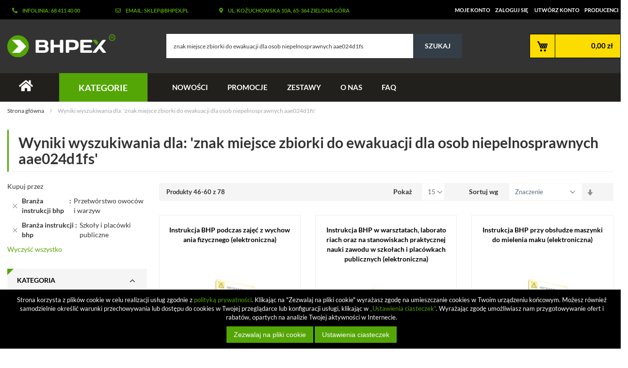

--- FILE ---
content_type: text/html; charset=UTF-8
request_url: https://www.bhpex.pl/sklep/catalogsearch/result/index/?branza_instrukcji_bhp=40%2C30&p=4&q=znak+miejsce+zbiorki+do+ewakuacji+dla+osob+niepelnosprawnych+aae024d1fs
body_size: 22953
content:
<!doctype html>
<html lang="pl">
    <head >
        
        <meta charset="utf-8"/>
<meta name="title" content="Wyniki wyszukiwania dla: &#039;znak miejsce zbiorki do ewakuacji dla osob niepelnosprawnych aae024d1fs&#039; | Sklep BHPEX Zielona Góra"/>
<meta name="description" content="Sklep bhp i strażacki w Zielonej Górze oferuje znaki, instrukcje bhp, ocena ryzyka zawodowego, dokumentacja haccp, tablice i piktogramy, gaśnice oraz apteczki"/>
<meta name="keywords" content="bhpex, sklep bhp, sklep strażacki, sklep haccp, instrukcje bhp, ocena ryzyka zawodowego, gaśnice, apteczki"/>
<meta name="robots" content="NOINDEX,FOLLOW"/>
<meta name="viewport" content="width=device-width, initial-scale=1"/>
<meta name="format-detection" content="telephone=no"/>
<title>Wyniki wyszukiwania dla: &#039;znak miejsce zbiorki do ewakuacji dla osob niepelnosprawnych aae024d1fs&#039; | Sklep BHPEX Zielona Góra</title>
<link  rel="stylesheet" type="text/css"  media="all" href="https://www.bhpex.pl/sklep/pub/static/version1719417065/_cache/merged/680c5011b6070afeb16d9e6b5ab3971d.css" />
<link  rel="stylesheet" type="text/css"  media="screen and (min-width: 768px)" href="https://www.bhpex.pl/sklep/pub/static/version1719417065/frontend/BHPex/theme/pl_PL/css/styles-l.css" />


<link  rel="icon" type="image/x-icon" href="https://www.bhpex.pl/sklep/pub/media/favicon/stores/1/fav.png" />
<link  rel="shortcut icon" type="image/x-icon" href="https://www.bhpex.pl/sklep/pub/media/favicon/stores/1/fav.png" />
                

    <!-- Google Tag Manager -->

<!-- End Google Tag Manager --><!-- BEGIN GOOGLE VERIFICATION TAG -->
<!-- END GOOGLE VERIFICATION TAG -->
<!-- BEGIN GTAG GLOBAL TAG -->
<!-- END GTAG GLOBAL TAG -->

<style>
        #confirmBox,
    .am-related-title > .am-title {
        background-color: #FFFFFF;
    }
    
        #confirmBox a,
    #confirmBox a:hover,
    #confirmBox a:active {
        color: #54A506;
    }
    
        .amcart-confirm-buttons .button {
        color: #FFFFFF;
    }
    
        .amcart-confirm-buttons .am-btn-left {
        background-color: #BBBBBB;
    }
    
        .amcart-confirm-buttons .am-btn-right {
        background-color: #54A506;
    }
    
        .amcart-confirm-buttons,
    .amcart-confirm-buttons .checkout,
    .amcart-confirm-buttons .checkout:hover,
    .amcart-confirm-buttons .checkout:active,
    .amcart-message-box,
    .am-related-box,
    #am-a-count,
    #am-a-count:visited,
    .am-related-title > .am-title {
        color: #000000;
    }
    </style>

    <link rel="prev" href="https://www.bhpex.pl/sklep/catalogsearch/result/index/?branza_instrukcji_bhp=40%2C30&amp;p=3&amp;q=znak+miejsce+zbiorki+do+ewakuacji+dla+osob+niepelnosprawnych+aae024d1fs" />
<link rel="next" href="https://www.bhpex.pl/sklep/catalogsearch/result/index/?branza_instrukcji_bhp=40%2C30&amp;p=5&amp;q=znak+miejsce+zbiorki+do+ewakuacji+dla+osob+niepelnosprawnych+aae024d1fs" />
</head>
    <body data-container="body"
          data-mage-init='{"loaderAjax": {}, "loader": { "icon": "https://www.bhpex.pl/sklep/pub/static/version1719417065/frontend/BHPex/theme/pl_PL/images/loader-2.gif"}}'
        class="page-products page-with-filter catalogsearch-result-index page-layout-2columns-left">
        <!-- Google Tag Manager (noscript) -->
<noscript><iframe src="https://www.googletagmanager.com/ns.html?id=GTM-TGCGM3R"
height="0" width="0" style="display:none;visibility:hidden"></iframe></noscript>
<!-- End Google Tag Manager (noscript) -->


    <noscript>
        <div class="message global noscript">
            <div class="content">
                <p>
                    <strong>Wygląda na to, że JavaScript jest wyłączony w twojej przeglądarce.</strong>
                    <span>By w pełni cieszyć się naszą stroną, upewnij się, że włączyłeś JavaScript w swojej przeglądarce.</span>
                </p>
            </div>
        </div>
    </noscript>



<!-- BEGIN GTAG CART SCRIPT -->
<!-- END GTAG CART SCRIPT -->
<div class="page-wrapper"><header class="page-header">

<div id="main-header">
    <div class="toplinks">
        <div class="container">
            <div class="row">
                <div class="col-lg-2 col-sm-3">
                    <p><i class="fas fa-phone-alt"></i>Infolinia: 68 411 40 00</p>                </div>
                <div class="col-lg-2 col-sm-3">
                    <p><i class="far fa-envelope"></i>Email: sklep@bhpex.pl</p>                </div>
                <div class="col-lg-3 col-sm-5">
                    <p><i class="fas fa-map-marker-alt"></i>ul. Kożuchowska 10a, 65-364 Zielona Góra</p>                </div>
                <div class="col-lg-5 col-sm-12">
                    <ul class="header links"><li><a href="https://www.bhpex.pl/sklep/customer/account/" >Moje konto</a></li><li class="authorization-link" data-label="lub">
    <a href="https://www.bhpex.pl/sklep/customer/account/login/">
        Zaloguj się    </a>
</li>
<li><a href="https://www.bhpex.pl/sklep/customer/account/create/" >Utwórz konto</a></li><li><a href="https://www.bhpex.pl/sklep/producenci/" >Producenci</a></li></ul>                </div>
            </div>
        </div>
    </div>
    <div class="container middle-header">
        <div class="row">
        <!--<span data-action="toggle-nav" class="action nav-toggle"><span class="menu-name-mobile">Menu</span></span>-->
        <div class="main-logo col-lg-3 col-xs-6  col-sm-3">
            <span data-action="toggle-nav" class="action nav-toggle"><span>Przełącznik Nav</span></span>
<a
    class="logo"
    href="https://www.bhpex.pl/sklep/"
    title="BHPEX"
    aria-label="store logo">
    <img src="https://www.bhpex.pl/sklep/pub/static/version1719417065/frontend/BHPex/theme/pl_PL/images/bhpex-logo.svg"
         title="BHPEX"
         alt="BHPEX"
            width="201"            height="54"    />
</a>
        </div>
            <i class="fas fa-search col-xs-2"></i>
                            <a href="https://www.bhpex.pl/sklep/customer/account/login/" title="zaloguj się" class="icontop col-xs-2">
                    <i class="fas fa-user"></i>
                </a>
                    <div class="search-top col-lg-6 col-xs-2 col-sm-6">
            <div class="block block-search">
    <div class="block block-title"><strong>Szukaj</strong></div>
    <div class="block block-content">
        <form class="form minisearch" id="search_mini_form" action="https://www.bhpex.pl/sklep/catalogsearch/result/" method="get">
            <div class="field search">
                <label class="label" for="search" data-role="minisearch-label">
                    <span>Szukaj</span>
                </label>
                <div class="control">
                    <input id="search"
                           data-mage-init='{"quickSearch":{
                                "formSelector":"#search_mini_form",
                                "url":"https://www.bhpex.pl/sklep/search/ajax/suggest/",
                                "destinationSelector":"#search_autocomplete",
                                "minSearchLength":"3"}
                           }'
                           type="text"
                           name="q"
                           value="znak&#x20;miejsce&#x20;zbiorki&#x20;do&#x20;ewakuacji&#x20;dla&#x20;osob&#x20;niepelnosprawnych&#x20;aae024d1fs"
                           placeholder="Szukaj&#x20;w&#x20;sklepie..."
                           class="input-text"
                           maxlength="128"
                           role="combobox"
                           aria-haspopup="false"
                           aria-autocomplete="both"
                           autocomplete="off"
                           aria-expanded="false"/>
                    <div id="search_autocomplete" class="search-autocomplete"></div>
                    
                </div>
            </div>
            <div class="actions">
                <button type="submit"
                    title="Szukaj"
                    class="action search"
                    aria-label="Search"
                >
                    <span>Szukaj</span>
                </button>
            </div>
        </form>
    </div>
</div>
                    </div>


        <div class="info-header col-lg-1">

        </div>
        <div class="cart col-lg-2 col-xs-2 col-sm-3">
            
<div data-block="minicart" class="minicart-wrapper">
    <a class="action showcart" href="https://www.bhpex.pl/sklep/checkout/cart/"
       data-bind="scope: 'minicart_content'">
        <span class="text">Mój koszyk</span>
        <span class="counter qty empty"
              data-bind="css: { empty: !!getCartParam('summary_count') == false }, blockLoader: isLoading">

          <!-- ko if: getCartParam('summary_count') -->
            <span class="counter-number"><!-- ko text: getCartParam('summary_count') --><!-- /ko --></span>
            <!-- /ko -->
            <!-- ko ifnot: getCartParam('summary_count') -->
            <span class="counter-number-empty-price" style="float: right; display: block; clear: both;">0,00 zł</span>
            <!-- /ko -->
            <span class="counter-label">
            <!-- ko if: getCartParam('summary_count') -->
                <!-- ko text: getCartParam('summary_count') --><!-- /ko -->
                <!-- ko i18n: 'items' --><!-- /ko -->
                <!-- /ko -->
            </span>

        </span>

       <span class="total" data-bind="css: { empty: !!getCartParam('summary_count') == false }, blockLoader: isLoading">

          <!-- ko if: getCartParam('summary_count') -->
            <span class="price" style="float: right; display: block; clear: both;" data-bind="html: getCartParam('subtotal')">

            </span>
           <!-- /ko -->
        </span>

    </a>
            <div class="block block-minicart"
             data-role="dropdownDialog"
             data-mage-init='{"dropdownDialog":{
                "appendTo":"[data-block=minicart]",
                "triggerTarget":".showcart",
                "timeout": "2000",
                "closeOnMouseLeave": false,
                "closeOnEscape": true,
                "triggerClass":"active",
                "parentClass":"active",
                "buttons":[]}}'>
            <div id="minicart-content-wrapper" data-bind="scope: 'minicart_content'">
                <!-- ko template: getTemplate() --><!-- /ko -->
            </div>
                    </div>
        
    
</div>
        </div>
        </div>
    </div>
</div>


<div class="sections nav-sections animate an fadeInDown">
    <div class="section-items nav-sections-items" role="tablist">
        <div class="top-menu-header-container">
            <div class="top-menu-header">
                <div class="container">
                <div class="row">
                    <div class="col-lg-1 col-sm-1 home-mob">
                        <a href="https://www.bhpex.pl/sklep/" class="home-menu"> <i class="fas fa-home"></i></a>
                    </div>
                    <div class="col-lg-2 col-sm-12" style="position: relative;">
                        <p class="show-menu">Kategorie</p>
                        <div class="menu-dropdown" >
                            		<link rel="stylesheet" type="text/css" href="https://www.bhpex.pl/sklep/pub/magebees/navigationmenu/css/mega-menu-1.css" />
	<div id='cwsMenu-1' class='cwsMenuOuter vertical ltr'><ul class='cwsMenu mega-menu vertical'><li class="Level0 first parent  megamenu  column-3 aLeft"><a rel="" class="Level0 " title="" href="https://www.bhpex.pl/sklep/artykuly-bhp/">BEZPIECZEŃSTWO I HIGIENA PRACY<span class="arw plush" title="Click to show/hide children"></span></a><ul class="Level0 subMenu"><li class="Level1  parent first column-1"><a href=https://www.bhpex.pl/sklep/artykuly-bhp/instrukcje-bhp/ class="Level1" title="Instrukcje bhp">Instrukcje bhp<span class="arw plush" title="Click to show/hide children"></span></a><ul class="Level1 subMenu"><li class="Level2  first"><a href=https://www.bhpex.pl/sklep/artykuly-bhp/instrukcje-bhp/elektroniczne-instrukcje-bhp/ class="Level2" title="Instrukcje elektroniczne">Instrukcje elektroniczne</a></li><li class="Level2  last"><a href=https://www.bhpex.pl/sklep/artykuly-bhp/instrukcje-bhp/planszowe-instrukcje-bhp/ class="Level2" title="Instrukcje planszowe">Instrukcje planszowe</a></li></ul></li><li class="Level1  parent column-1 "><a href=https://www.bhpex.pl/sklep/artykuly-bhp/ocena-ryzyka-zawodowego/ class="Level1" title="Ocena ryzyka zawodowego">Ocena ryzyka zawodowego<span class="arw plush" title="Click to show/hide children"></span></a><ul class="Level1 subMenu"><li class="Level2  first"><a href=https://www.bhpex.pl/sklep/artykuly-bhp/ocena-ryzyka-zawodowego/metoda-risk-score/ class="Level2" title="Metoda Risk Score">Metoda Risk Score</a></li><li class="Level2  "><a href=https://www.bhpex.pl/sklep/artykuly-bhp/ocena-ryzyka-zawodowego/metoda-pieciu-krokow/ class="Level2" title="Metoda Pięciu Kroków">Metoda Pięciu Kroków</a></li><li class="Level2  "><a href=https://www.bhpex.pl/sklep/artykuly-bhp/ocena-ryzyka-zawodowego/metoda-wg-pn-n-18002/ class="Level2" title="Metoda wg PN-N-18002">Metoda wg PN-N-18002</a></li><li class="Level2  "><a href=https://www.bhpex.pl/sklep/artykuly-bhp/ocena-ryzyka-zawodowego/metoda-pha/ class="Level2" title="Metoda PHA">Metoda PHA</a></li><li class="Level2  "><a href=https://www.bhpex.pl/sklep/artykuly-bhp/ocena-ryzyka-zawodowego/metoda-jsa/ class="Level2" title="Metoda JSA">Metoda JSA</a></li><li class="Level2  last"><a href=https://www.bhpex.pl/sklep/artykuly-bhp/ocena-ryzyka-zawodowego/wydatek-energetyczny/ class="Level2" title="Wydatek energetyczny">Wydatek energetyczny</a></li></ul></li><li class="Level1  parent column-1 "><a href=https://www.bhpex.pl/sklep/artykuly-bhp/obciazenie-miesniowo-szkieletowe/ class="Level1" title="Obciążenie mięśniowo-szkieletowe">Obciążenie mięśniowo-szkieletowe<span class="arw plush" title="Click to show/hide children"></span></a><ul class="Level1 subMenu"><li class="Level2  first"><a href=https://www.bhpex.pl/sklep/artykuly-bhp/obciazenie-miesniowo-szkieletowe/metoda-rula/ class="Level2" title="Metoda RULA">Metoda RULA</a></li><li class="Level2  "><a href=https://www.bhpex.pl/sklep/artykuly-bhp/obciazenie-miesniowo-szkieletowe/metoda-reba/ class="Level2" title="Metoda REBA">Metoda REBA</a></li><li class="Level2  "><a href=https://www.bhpex.pl/sklep/artykuly-bhp/obciazenie-miesniowo-szkieletowe/metoda-owas/ class="Level2" title="Metoda OWAS">Metoda OWAS</a></li><li class="Level2  "><a href=https://www.bhpex.pl/sklep/artykuly-bhp/obciazenie-miesniowo-szkieletowe/metoda-kim/ class="Level2" title="Metoda KIM">Metoda KIM</a></li><li class="Level2  "><a href=https://www.bhpex.pl/sklep/artykuly-bhp/obciazenie-miesniowo-szkieletowe/metoda-mac/ class="Level2" title="Metoda MAC">Metoda MAC</a></li><li class="Level2  last"><a href=https://www.bhpex.pl/sklep/artykuly-bhp/obciazenie-miesniowo-szkieletowe/metoda-pn-en-1005/ class="Level2" title="Metoda PN-EN 1005">Metoda PN-EN 1005</a></li></ul></li><li class="Level1  column-1 "><a href=https://www.bhpex.pl/sklep/artykuly-bhp/instruktaze-stanowiskowe/ class="Level1" title="Instruktaże stanowiskowe">Instruktaże stanowiskowe</a></li><li class="Level1  column-1 "><a href=https://www.bhpex.pl/sklep/artykuly-bhp/ocena-ryzyka-chemicznego/ class="Level1" title="Ocena ryzyka chemicznego">Ocena ryzyka chemicznego</a></li><li class="Level1  column-1 "><a href=https://www.bhpex.pl/sklep/artykuly-bhp/dokumentacja-bhp/ class="Level1" title="Dokumentacja BHP">Dokumentacja BHP</a></li><li class="Level1  last column-1"><a href=https://www.bhpex.pl/sklep/artykuly-bhp/ocena-ryzyka-czynnika-biologicznego/ class="Level1" title="Ocena ryzyka czynnika biologicznego">Ocena ryzyka czynnika biologicznego</a></li></ul></li><li class="Level0 parent  megamenu  column-2 aLeft"><a rel="" class="Level0 " title="" href="https://www.bhpex.pl/sklep/sprzet-medyczny/">PIERWSZA POMOC<span class="arw plush" title="Click to show/hide children"></span></a><ul class="Level0 subMenu"><li class="Level1  parent first last column-1"><a href=https://www.bhpex.pl/sklep/sprzet-medyczny/instrukcje-pierwszej-pomocy/ class="Level1" title="Instrukcje pierwszej pomocy">Instrukcje pierwszej pomocy<span class="arw plush" title="Click to show/hide children"></span></a><ul class="Level1 subMenu"><li class="Level2  first"><a href=https://www.bhpex.pl/sklep/sprzet-medyczny/instrukcje-pierwszej-pomocy/elektroniczne-instrukcje-przedmedyczne/ class="Level2" title="Instrukcje elektroniczne">Instrukcje elektroniczne</a></li><li class="Level2  last"><a href=https://www.bhpex.pl/sklep/sprzet-medyczny/instrukcje-pierwszej-pomocy/tablice-pierwszej-pomocy/ class="Level2" title="Instrukcje planszowe">Instrukcje planszowe</a></li></ul></li></ul></li><li class="Level0 parent  megamenu  column-3 aLeft"><a rel="" class="Level0 " title="" href="javascript:void(0)">OCHRONA PRZECIWPOŻAROWA<span class="arw plush" title="Click to show/hide children"></span></a><ul class="Level0 subMenu "><li class="Level1 first   column-1 aLeft" ><a rel="" class="Level1  " title="" href="https://www.bhpex.pl/sklep/strazacki-sprzet/instrukcja-przeciwpozarowa/">Instrukcje ppoż</a></li><li class="Level1 last   column-8 aLeft cmsbk" ><div class="222 cmsbk"><img src="https://www.bhpex.pl/sklep/pub/media/banery/home_baner.jpg" alt="" /></div></li></ul></li><li class="Level0 parent  megamenu  column-2 aLeft"><a rel="" class="Level0 " title="" href="https://www.bhpex.pl/sklep/haccp-wyposazenie-gastronomii/">BEZPIECZEŃSTWO ŻYWNOŚCI<span class="arw plush" title="Click to show/hide children"></span></a><ul class="Level0 subMenu"><li class="Level1  parent first column-1"><a href=https://www.bhpex.pl/sklep/haccp-wyposazenie-gastronomii/haccp-instrukcje/ class="Level1" title="Instrukcje sanitarne">Instrukcje sanitarne<span class="arw plush" title="Click to show/hide children"></span></a><ul class="Level1 subMenu"><li class="Level2  first"><a href=https://www.bhpex.pl/sklep/haccp-wyposazenie-gastronomii/haccp-instrukcje/elektroniczne-instrukcje-sanitarne/ class="Level2" title="Instrukcje elektroniczne">Instrukcje elektroniczne</a></li><li class="Level2  last"><a href=https://www.bhpex.pl/sklep/haccp-wyposazenie-gastronomii/haccp-instrukcje/planszowa-instrukcja-sanitarna/ class="Level2" title="Instrukcje planszowe">Instrukcje planszowe</a></li></ul></li><li class="Level1  parent last column-1"><a href=https://www.bhpex.pl/sklep/haccp-wyposazenie-gastronomii/sanitarna-dokumentacja-haccp/ class="Level1" title="Dokumentacja sanitarna">Dokumentacja sanitarna<span class="arw plush" title="Click to show/hide children"></span></a><ul class="Level1 subMenu"><li class="Level2  first"><a href=https://www.bhpex.pl/sklep/haccp-wyposazenie-gastronomii/sanitarna-dokumentacja-haccp/instrukcja-dobrej-praktyki-higienicznej/ class="Level2" title="Dobre praktyki GHP">Dobre praktyki GHP</a></li><li class="Level2  "><a href=https://www.bhpex.pl/sklep/haccp-wyposazenie-gastronomii/sanitarna-dokumentacja-haccp/plany-haccp/ class="Level2" title="Plany HACCP">Plany HACCP</a></li><li class="Level2  "><a href=https://www.bhpex.pl/sklep/haccp-wyposazenie-gastronomii/sanitarna-dokumentacja-haccp/procedury-haccp/ class="Level2" title="Procedury HACCP">Procedury HACCP</a></li><li class="Level2  last"><a href=https://www.bhpex.pl/sklep/haccp-wyposazenie-gastronomii/sanitarna-dokumentacja-haccp/ksiega-haccp/ class="Level2" title="Księgi HACCP">Księgi HACCP</a></li></ul></li></ul></li><li class="Level0 parent  megamenu  column-3 aLeft"><a rel="" class="Level0 " title="" href="https://www.bhpex.pl/sklep/dokumentacja-ochrony-danych-osobowych/">OCHRONA DANYCH OSOBOWYCH<span class="arw plush" title="Click to show/hide children"></span></a><ul class="Level0 subMenu"><li class="Level1  first column-1"><a href=https://www.bhpex.pl/sklep/dokumentacja-ochrony-danych-osobowych/umowy-powierzenia/ class="Level1" title="Umowy powierzenia">Umowy powierzenia</a></li><li class="Level1  last column-1"><a href=https://www.bhpex.pl/sklep/dokumentacja-ochrony-danych-osobowych/dokumentacja-rodo/ class="Level1" title="Dokumentacja RODO">Dokumentacja RODO</a></li></ul></li><li class="Level0 parent  megamenu  column-2 aLeft"><a rel="" class="Level0 " title="" href="javascript:void(0)">INSTRUKCJE<span class="arw plush" title="Click to show/hide children"></span></a><ul class="Level0 subMenu "><li class="Level1 parent  column-1 aLeft hideTitle" ><a rel="" class="Level1  parent" title="" href="javascript:void(0)">g1<span class="arw plush" title="Click to show/hide children"></span></a><ul class="Level1 subMenu "><li class="Level2 first   column-1 aLeft" ><a rel="" class="Level2  " title="" href="https://www.bhpex.pl/sklep/artykuly-bhp/instrukcje-bhp/">Instrukcje bhp</a></li><li class="Level2   column-1 aLeft" ><a rel="" class="Level2  " title="" href="https://www.bhpex.pl/sklep/strazacki-sprzet/instrukcja-przeciwpozarowa/">Instrukcje przeciwpożarowe</a></li><li class="Level2   column-1 aLeft" ><a rel="" class="Level2  " title="" href="https://www.bhpex.pl/sklep/sprzet-medyczny/instrukcje-pierwszej-pomocy/">Instrukcje pierwszej pomocy</a></li><li class="Level2 last   column-1 aLeft" ><a rel="" class="Level2  " title="" href="https://www.bhpex.pl/sklep/haccp-wyposazenie-gastronomii/haccp-instrukcje/">INSTRUKCJE GMP / GHP</a></li></ul></li><li class="Level1 last   column-1 aRight cmsbk" ><div class="222 cmsbk"><img src="https://www.bhpex.pl/sklep/pub/media/banery/bhp-menu.jpg" alt="" /></div></li></ul></li><li class="Level0 parent  megamenu  column-3 aLeft"><a rel="" class="Level0 " title="" href="https://www.bhpex.pl/sklep/artykuly-bhp/ocena-ryzyka-zawodowego/">OCENA RYZYKA ZAWODOWEGO<span class="arw plush" title="Click to show/hide children"></span></a><ul class="Level0 subMenu"><li class="Level1  first"><a href=https://www.bhpex.pl/sklep/artykuly-bhp/ocena-ryzyka-zawodowego/metoda-risk-score/ class="Level1" title="Metoda Risk Score">Metoda Risk Score</a></li><li class="Level1  "><a href=https://www.bhpex.pl/sklep/artykuly-bhp/ocena-ryzyka-zawodowego/metoda-pieciu-krokow/ class="Level1" title="Metoda Pięciu Kroków">Metoda Pięciu Kroków</a></li><li class="Level1  "><a href=https://www.bhpex.pl/sklep/artykuly-bhp/ocena-ryzyka-zawodowego/metoda-wg-pn-n-18002/ class="Level1" title="Metoda wg PN-N-18002">Metoda wg PN-N-18002</a></li><li class="Level1  "><a href=https://www.bhpex.pl/sklep/artykuly-bhp/ocena-ryzyka-zawodowego/metoda-pha/ class="Level1" title="Metoda PHA">Metoda PHA</a></li><li class="Level1  "><a href=https://www.bhpex.pl/sklep/artykuly-bhp/ocena-ryzyka-zawodowego/metoda-jsa/ class="Level1" title="Metoda JSA">Metoda JSA</a></li><li class="Level1  last"><a href=https://www.bhpex.pl/sklep/artykuly-bhp/ocena-ryzyka-zawodowego/wydatek-energetyczny/ class="Level1" title="Wydatek energetyczny">Wydatek energetyczny</a></li></ul></li><li class="Level0 last parent  megamenu  column-3 aLeft"><a rel="" class="Level0 " title="" href="https://www.bhpex.pl/sklep/www.bhpex.pl/sklep/">NA ZAMÓWIENIE<span class="arw plush" title="Click to show/hide children"></span></a><ul class="Level0 subMenu "><li class="Level1 last   column-2 aLeft" ><a rel="" class="Level1  " title="" href="https://www.bhpex.pl/sklep/instrukcja-bhp-na-zamowienie/">ZLECENIE OPRACOWANIA INSTRUKCJI BHP</a></li></ul></li></ul></div>
                        </div>
                    </div>
                    <div class="col-lg-9 col-sm-12 col-md-10">
                        		<link rel="stylesheet" type="text/css" href="https://www.bhpex.pl/sklep/pub/magebees/navigationmenu/css/mega-menu-2.css" />
	<div id='cwsMenu-2' class='cwsMenuOuter horizontal ltr'><ul class='cwsMenu mega-menu horizontal'><li class="Level0 first   no-sub aLeft"><a rel="" class="Level0 " title="" href="https://www.bhpex.pl/sklep/produkty?am_is_new=1">Nowości</a></li><li class="Level0   no-sub aLeft"><a rel="" class="Level0 " title="" href="https://www.bhpex.pl/sklep/produkty?am_on_sale=1">Promocje</a></li><li class="Level0   no-sub aLeft"><a rel="" class="Level0 " title="" href="https://www.bhpex.pl/sklep/kup-w-zestawie/">Zestawy</a></li><li class="Level0   no-sub aLeft"><a rel="" class="Level0 " title="" href="https://www.bhpex.pl/sklep/o-nas/">O nas</a></li><li class="Level0 last   no-sub aLeft"><a rel="" class="Level0 " title="" href="https://www.bhpex.pl/sklep/pytania-i-odpowiedzi/">FAQ</a></li></ul></div>

                    </div>
                </div>
                </div>
            </div>
        </div>
    </div>
</div>


<nav class="navigation" data-action="navigation" style="display: none;">
    <ul data-mage-init='{"menu":{"responsive":true, "expanded":true, "position":{"my":"left top","at":"left bottom"}}}'>
        <li class="level0 parent ambrands-menu-item"
    data-ambrands-js="brands-menu-link">
                    <a href="https://www.bhpex.pl/sklep/producenci/" class="level-top ambrands-link">
                            <span class="ui-menu-icon ui-icon ui-icon-carat-1-e ambrands-arrow"></span>
                        Producenci                    </a>
        <div class="ambrands-list-popup" data-ambrands-js="brands-popup">
                            <style>
                    .ambrands-list-popup .bare-list img {
                        max-width: 100px;
                        max-height: 50px;
                    }

                    .ambrands-list-popup .brand-item .am-image-wrapper {
                        height: 100px;
                    }

                    .ambrands-list-popup .brand-item {
                        max-width: 100px;
                        min-width: 100px;
                        min-height: 130px;
                    }

                    .ambrands-list-popup .brand-item .no-img {
                        width: 100px;
                        line-height: 100px;
                        font-size: 65px;
                    }
                </style>
            
            <div class="ambrands-list-container">
                                                        <div class="ambrands-popup-items am-brands-fullwidth">
                                                    <div class="brand-images">
                                                                    <dl class="brands-letter letter-A"
                                        data-ambrands-js="popup-brand-letter">
                                        <dt class="letter">
                                            <span class="title">A</span>
                                        </dt>
                                        <dd>
                                            <div class="bare-list">
                                                                                                    <div class="brand-item">
                                                        <a href="https://www.bhpex.pl/sklep/afg/"
                                                           class="item"
                                                           title="AFG">
                                                                                                                            <div class="am-image-wrapper">
                                                                   <img src="https://www.bhpex.pl/sklep/pub/media/amasty/shopby/option_images/AFG.png"
                                                                        title=""
                                                                        alt=""
                                                                   />
                                                                </div>
                                                                                                                        <p class="label">
                                                                AFG                                                            </p>
                                                                                                                            <p class="count">
                                                                    0                                                                </p>
                                                                                                                    </a>
                                                    </div>
                                                                                                    <div class="brand-item">
                                                        <a href="https://www.bhpex.pl/sklep/ambient/"
                                                           class="item"
                                                           title="AMBIENT">
                                                                                                                            <div class="am-image-wrapper">
                                                                   <img src="https://www.bhpex.pl/sklep/pub/media/amasty/shopby/option_images/ambient.png"
                                                                        title="AMBIENT"
                                                                        alt="AMBIENT"
                                                                   />
                                                                </div>
                                                                                                                        <p class="label">
                                                                AMBIENT                                                            </p>
                                                                                                                            <p class="count">
                                                                    0                                                                </p>
                                                                                                                    </a>
                                                    </div>
                                                                                                    <div class="brand-item">
                                                        <a href="https://www.bhpex.pl/sklep/ardon/"
                                                           class="item"
                                                           title="ARDON">
                                                                                                                            <div class="am-image-wrapper">
                                                                   <img src="https://www.bhpex.pl/sklep/pub/media/amasty/shopby/option_images/ARDON.jpg"
                                                                        title=""
                                                                        alt=""
                                                                   />
                                                                </div>
                                                                                                                        <p class="label">
                                                                ARDON                                                            </p>
                                                                                                                            <p class="count">
                                                                    0                                                                </p>
                                                                                                                    </a>
                                                    </div>
                                                                                            </div>
                                        </dd>
                                    </dl>
                                                            </div>
                                                    <div class="brand-images">
                                                                    <dl class="brands-letter letter-B"
                                        data-ambrands-js="popup-brand-letter">
                                        <dt class="letter">
                                            <span class="title">B</span>
                                        </dt>
                                        <dd>
                                            <div class="bare-list">
                                                                                                    <div class="brand-item">
                                                        <a href="https://www.bhpex.pl/sklep/best/"
                                                           class="item"
                                                           title="BEST">
                                                                                                                            <div class="am-image-wrapper">
                                                                   <img src="https://www.bhpex.pl/sklep/pub/media/amasty/shopby/option_images/logo5.png"
                                                                        title=""
                                                                        alt=""
                                                                   />
                                                                </div>
                                                                                                                        <p class="label">
                                                                BEST                                                            </p>
                                                                                                                            <p class="count">
                                                                    0                                                                </p>
                                                                                                                    </a>
                                                    </div>
                                                                                                    <div class="brand-item">
                                                        <a href="https://www.bhpex.pl/sklep/beta/"
                                                           class="item"
                                                           title="BETA">
                                                                                                                            <div class="am-image-wrapper">
                                                                   <img src="https://www.bhpex.pl/sklep/pub/media/amasty/shopby/option_images/beta.png"
                                                                        title=""
                                                                        alt=""
                                                                   />
                                                                </div>
                                                                                                                        <p class="label">
                                                                BETA                                                            </p>
                                                                                                                            <p class="count">
                                                                    0                                                                </p>
                                                                                                                    </a>
                                                    </div>
                                                                                                    <div class="brand-item">
                                                        <a href="https://www.bhpex.pl/sklep/better/"
                                                           class="item"
                                                           title="BETTER">
                                                                                                                            <div class="am-image-wrapper">
                                                                   <img src="https://www.bhpex.pl/sklep/pub/media/amasty/shopby/option_images/better_1.jpg"
                                                                        title=""
                                                                        alt=""
                                                                   />
                                                                </div>
                                                                                                                        <p class="label">
                                                                BETTER                                                            </p>
                                                                                                                            <p class="count">
                                                                    0                                                                </p>
                                                                                                                    </a>
                                                    </div>
                                                                                                    <div class="brand-item">
                                                        <a href="https://www.bhpex.pl/sklep/bhpex/"
                                                           class="item"
                                                           title="BHPEX">
                                                                                                                            <div class="am-image-wrapper">
                                                                   <img src="https://www.bhpex.pl/sklep/pub/media/amasty/shopby/option_images/BHPEX.png"
                                                                        title="BHPEX"
                                                                        alt="BHPEX"
                                                                   />
                                                                </div>
                                                                                                                        <p class="label">
                                                                BHPEX                                                            </p>
                                                                                                                            <p class="count">
                                                                    6864                                                                </p>
                                                                                                                    </a>
                                                    </div>
                                                                                                    <div class="brand-item">
                                                        <a href="https://www.bhpex.pl/sklep/biatech/"
                                                           class="item"
                                                           title="BIATECH">
                                                                                                                            <div class="am-image-wrapper">
                                                                   <img src="https://www.bhpex.pl/sklep/pub/media/amasty/shopby/option_images/biatech.jpg"
                                                                        title=""
                                                                        alt=""
                                                                   />
                                                                </div>
                                                                                                                        <p class="label">
                                                                BIATECH                                                            </p>
                                                                                                                            <p class="count">
                                                                    0                                                                </p>
                                                                                                                    </a>
                                                    </div>
                                                                                                    <div class="brand-item">
                                                        <a href="https://www.bhpex.pl/sklep/bitstream/"
                                                           class="item"
                                                           title="BITSTREAM">
                                                                                                                            <div class="am-image-wrapper">
                                                                   <img src="[data-uri]" data-amsrc="https://www.bhpex.pl/sklep/pub/media/amasty/shopby/option_images/bitstream.png"
                                                                        title=""
                                                                        alt=""
                                                                   />
                                                                </div>
                                                                                                                        <p class="label">
                                                                BITSTREAM                                                            </p>
                                                                                                                            <p class="count">
                                                                    0                                                                </p>
                                                                                                                    </a>
                                                    </div>
                                                                                                    <div class="brand-item">
                                                        <a href="https://www.bhpex.pl/sklep/boxmet-ltd/"
                                                           class="item"
                                                           title="BOXMET Ltd">
                                                                                                                            <div class="am-image-wrapper">
                                                                   <img src="[data-uri]" data-amsrc="https://www.bhpex.pl/sklep/pub/media/amasty/shopby/option_images/boxmet.png"
                                                                        title=""
                                                                        alt=""
                                                                   />
                                                                </div>
                                                                                                                        <p class="label">
                                                                BOXMET Ltd                                                            </p>
                                                                                                                            <p class="count">
                                                                    0                                                                </p>
                                                                                                                    </a>
                                                    </div>
                                                                                                    <div class="brand-item">
                                                        <a href="https://www.bhpex.pl/sklep/breve/"
                                                           class="item"
                                                           title="BREVE">
                                                                                                                            <div class="am-image-wrapper">
                                                                   <img src="[data-uri]" data-amsrc="https://www.bhpex.pl/sklep/pub/media/amasty/shopby/option_images/BREVE.png"
                                                                        title=""
                                                                        alt=""
                                                                   />
                                                                </div>
                                                                                                                        <p class="label">
                                                                BREVE                                                            </p>
                                                                                                                            <p class="count">
                                                                    0                                                                </p>
                                                                                                                    </a>
                                                    </div>
                                                                                            </div>
                                        </dd>
                                    </dl>
                                                            </div>
                                                    <div class="brand-images">
                                                                    <dl class="brands-letter letter-C"
                                        data-ambrands-js="popup-brand-letter">
                                        <dt class="letter">
                                            <span class="title">C</span>
                                        </dt>
                                        <dd>
                                            <div class="bare-list">
                                                                                                    <div class="brand-item">
                                                        <a href="https://www.bhpex.pl/sklep/camsat/"
                                                           class="item"
                                                           title="CAMSAT">
                                                                                                                            <div class="am-image-wrapper">
                                                                   <img src="[data-uri]" data-amsrc="https://www.bhpex.pl/sklep/pub/media/amasty/shopby/option_images/CamSat-logo.png"
                                                                        title=""
                                                                        alt=""
                                                                   />
                                                                </div>
                                                                                                                        <p class="label">
                                                                CAMSAT                                                            </p>
                                                                                                                            <p class="count">
                                                                    0                                                                </p>
                                                                                                                    </a>
                                                    </div>
                                                                                                    <div class="brand-item">
                                                        <a href="https://www.bhpex.pl/sklep/caterpillar/"
                                                           class="item"
                                                           title="CATERPILLAR">
                                                                                                                            <div class="am-image-wrapper">
                                                                   <img src="[data-uri]" data-amsrc="https://www.bhpex.pl/sklep/pub/media/amasty/shopby/option_images/caterpillar.jpg"
                                                                        title=""
                                                                        alt=""
                                                                   />
                                                                </div>
                                                                                                                        <p class="label">
                                                                CATERPILLAR                                                            </p>
                                                                                                                            <p class="count">
                                                                    0                                                                </p>
                                                                                                                    </a>
                                                    </div>
                                                                                                    <div class="brand-item">
                                                        <a href="https://www.bhpex.pl/sklep/comnet/"
                                                           class="item"
                                                           title="COMNET">
                                                                                                                            <div class="am-image-wrapper">
                                                                    <p class="no-img">
                                                                        C                                                                    </p>
                                                                </div>
                                                                                                                        <p class="label">
                                                                COMNET                                                            </p>
                                                                                                                            <p class="count">
                                                                    0                                                                </p>
                                                                                                                    </a>
                                                    </div>
                                                                                            </div>
                                        </dd>
                                    </dl>
                                                            </div>
                                                    <div class="brand-images">
                                                                    <dl class="brands-letter letter-D"
                                        data-ambrands-js="popup-brand-letter">
                                        <dt class="letter">
                                            <span class="title">D</span>
                                        </dt>
                                        <dd>
                                            <div class="bare-list">
                                                                                                    <div class="brand-item">
                                                        <a href="https://www.bhpex.pl/sklep/dassy/"
                                                           class="item"
                                                           title="DASSY">
                                                                                                                            <div class="am-image-wrapper">
                                                                   <img src="[data-uri]" data-amsrc="https://www.bhpex.pl/sklep/pub/media/amasty/shopby/option_images/dassy.png"
                                                                        title=""
                                                                        alt=""
                                                                   />
                                                                </div>
                                                                                                                        <p class="label">
                                                                DASSY                                                            </p>
                                                                                                                            <p class="count">
                                                                    0                                                                </p>
                                                                                                                    </a>
                                                    </div>
                                                                                            </div>
                                        </dd>
                                    </dl>
                                                            </div>
                                                    <div class="brand-images">
                                                                    <dl class="brands-letter letter-E"
                                        data-ambrands-js="popup-brand-letter">
                                        <dt class="letter">
                                            <span class="title">E</span>
                                        </dt>
                                        <dd>
                                            <div class="bare-list">
                                                                                                    <div class="brand-item">
                                                        <a href="https://www.bhpex.pl/sklep/ermont/"
                                                           class="item"
                                                           title="ERMONT">
                                                                                                                            <div class="am-image-wrapper">
                                                                    <p class="no-img">
                                                                        E                                                                    </p>
                                                                </div>
                                                                                                                        <p class="label">
                                                                ERMONT                                                            </p>
                                                                                                                            <p class="count">
                                                                    0                                                                </p>
                                                                                                                    </a>
                                                    </div>
                                                                                                    <div class="brand-item">
                                                        <a href="https://www.bhpex.pl/sklep/ever/"
                                                           class="item"
                                                           title="EVER">
                                                                                                                            <div class="am-image-wrapper">
                                                                    <p class="no-img">
                                                                        E                                                                    </p>
                                                                </div>
                                                                                                                        <p class="label">
                                                                EVER                                                            </p>
                                                                                                                            <p class="count">
                                                                    0                                                                </p>
                                                                                                                    </a>
                                                    </div>
                                                                                                    <div class="brand-item">
                                                        <a href="https://www.bhpex.pl/sklep/ewimar/"
                                                           class="item"
                                                           title="EWIMAR">
                                                                                                                            <div class="am-image-wrapper">
                                                                    <p class="no-img">
                                                                        E                                                                    </p>
                                                                </div>
                                                                                                                        <p class="label">
                                                                EWIMAR                                                            </p>
                                                                                                                            <p class="count">
                                                                    0                                                                </p>
                                                                                                                    </a>
                                                    </div>
                                                                                            </div>
                                        </dd>
                                    </dl>
                                                            </div>
                                                    <div class="brand-images">
                                                                    <dl class="brands-letter letter-F"
                                        data-ambrands-js="popup-brand-letter">
                                        <dt class="letter">
                                            <span class="title">F</span>
                                        </dt>
                                        <dd>
                                            <div class="bare-list">
                                                                                                    <div class="brand-item">
                                                        <a href="https://www.bhpex.pl/sklep/fagum-stomil/"
                                                           class="item"
                                                           title="Fagum-Stomil">
                                                                                                                            <div class="am-image-wrapper">
                                                                   <img src="[data-uri]" data-amsrc="https://www.bhpex.pl/sklep/pub/media/amasty/shopby/option_images/fagum-stomil.PNG"
                                                                        title=""
                                                                        alt=""
                                                                   />
                                                                </div>
                                                                                                                        <p class="label">
                                                                Fagum-Stomil                                                            </p>
                                                                                                                            <p class="count">
                                                                    0                                                                </p>
                                                                                                                    </a>
                                                    </div>
                                                                                                    <div class="brand-item">
                                                        <a href="https://www.bhpex.pl/sklep/fiedel-tronik/"
                                                           class="item"
                                                           title="FIEDEL TRONIK">
                                                                                                                            <div class="am-image-wrapper">
                                                                    <p class="no-img">
                                                                        F                                                                    </p>
                                                                </div>
                                                                                                                        <p class="label">
                                                                FIEDEL TRONIK                                                            </p>
                                                                                                                            <p class="count">
                                                                    0                                                                </p>
                                                                                                                    </a>
                                                    </div>
                                                                                                    <div class="brand-item">
                                                        <a href="https://www.bhpex.pl/sklep/fristads-kansas/"
                                                           class="item"
                                                           title="Fristads Kansas">
                                                                                                                            <div class="am-image-wrapper">
                                                                   <img src="[data-uri]" data-amsrc="https://www.bhpex.pl/sklep/pub/media/amasty/shopby/option_images/fristads_kansas.jpg"
                                                                        title=""
                                                                        alt=""
                                                                   />
                                                                </div>
                                                                                                                        <p class="label">
                                                                Fristads Kansas                                                            </p>
                                                                                                                            <p class="count">
                                                                    0                                                                </p>
                                                                                                                    </a>
                                                    </div>
                                                                                                    <div class="brand-item">
                                                        <a href="https://www.bhpex.pl/sklep/fujinon/"
                                                           class="item"
                                                           title="FUJINON">
                                                                                                                            <div class="am-image-wrapper">
                                                                    <p class="no-img">
                                                                        F                                                                    </p>
                                                                </div>
                                                                                                                        <p class="label">
                                                                FUJINON                                                            </p>
                                                                                                                            <p class="count">
                                                                    0                                                                </p>
                                                                                                                    </a>
                                                    </div>
                                                                                            </div>
                                        </dd>
                                    </dl>
                                                            </div>
                                                    <div class="brand-images">
                                                                    <dl class="brands-letter letter-G"
                                        data-ambrands-js="popup-brand-letter">
                                        <dt class="letter">
                                            <span class="title">G</span>
                                        </dt>
                                        <dd>
                                            <div class="bare-list">
                                                                                                    <div class="brand-item">
                                                        <a href="https://www.bhpex.pl/sklep/ganz-by-vca/"
                                                           class="item"
                                                           title="GANZ BY VCA">
                                                                                                                            <div class="am-image-wrapper">
                                                                    <p class="no-img">
                                                                        G                                                                    </p>
                                                                </div>
                                                                                                                        <p class="label">
                                                                GANZ BY VCA                                                            </p>
                                                                                                                            <p class="count">
                                                                    0                                                                </p>
                                                                                                                    </a>
                                                    </div>
                                                                                            </div>
                                        </dd>
                                    </dl>
                                                            </div>
                                                    <div class="brand-images">
                                                                    <dl class="brands-letter letter-H"
                                        data-ambrands-js="popup-brand-letter">
                                        <dt class="letter">
                                            <span class="title">H</span>
                                        </dt>
                                        <dd>
                                            <div class="bare-list">
                                                                                                    <div class="brand-item">
                                                        <a href="https://www.bhpex.pl/sklep/honeywell/"
                                                           class="item"
                                                           title="HONEYWELL">
                                                                                                                            <div class="am-image-wrapper">
                                                                   <img src="[data-uri]" data-amsrc="https://www.bhpex.pl/sklep/pub/media/amasty/shopby/option_images/honeywell.png"
                                                                        title=""
                                                                        alt=""
                                                                   />
                                                                </div>
                                                                                                                        <p class="label">
                                                                HONEYWELL                                                            </p>
                                                                                                                            <p class="count">
                                                                    0                                                                </p>
                                                                                                                    </a>
                                                    </div>
                                                                                            </div>
                                        </dd>
                                    </dl>
                                                            </div>
                                                    <div class="brand-images">
                                                                    <dl class="brands-letter letter-I"
                                        data-ambrands-js="popup-brand-letter">
                                        <dt class="letter">
                                            <span class="title">I</span>
                                        </dt>
                                        <dd>
                                            <div class="bare-list">
                                                                                                    <div class="brand-item">
                                                        <a href="https://www.bhpex.pl/sklep/inel/"
                                                           class="item"
                                                           title="INEL">
                                                                                                                            <div class="am-image-wrapper">
                                                                    <p class="no-img">
                                                                        I                                                                    </p>
                                                                </div>
                                                                                                                        <p class="label">
                                                                INEL                                                            </p>
                                                                                                                            <p class="count">
                                                                    0                                                                </p>
                                                                                                                    </a>
                                                    </div>
                                                                                            </div>
                                        </dd>
                                    </dl>
                                                            </div>
                                                    <div class="brand-images">
                                                                    <dl class="brands-letter letter-K"
                                        data-ambrands-js="popup-brand-letter">
                                        <dt class="letter">
                                            <span class="title">K</span>
                                        </dt>
                                        <dd>
                                            <div class="bare-list">
                                                                                                    <div class="brand-item">
                                                        <a href="https://www.bhpex.pl/sklep/kegel-blazusiak/"
                                                           class="item"
                                                           title="KEGEL-BŁAŻUSIAK ">
                                                                                                                            <div class="am-image-wrapper">
                                                                   <img src="[data-uri]" data-amsrc="https://www.bhpex.pl/sklep/pub/media/amasty/shopby/option_images/kegel_b_a_usiak_logo.PNG"
                                                                        title="KEGEL-BŁAŻUSIAK "
                                                                        alt="KEGEL-BŁAŻUSIAK "
                                                                   />
                                                                </div>
                                                                                                                        <p class="label">
                                                                KEGEL-BŁAŻUSIAK                                                             </p>
                                                                                                                            <p class="count">
                                                                    0                                                                </p>
                                                                                                                    </a>
                                                    </div>
                                                                                                    <div class="brand-item">
                                                        <a href="https://www.bhpex.pl/sklep/korus/"
                                                           class="item"
                                                           title="KORUS">
                                                                                                                            <div class="am-image-wrapper">
                                                                   <img src="[data-uri]" data-amsrc="https://www.bhpex.pl/sklep/pub/media/amasty/shopby/option_images/KORUS_LOGO.PNG"
                                                                        title=""
                                                                        alt=""
                                                                   />
                                                                </div>
                                                                                                                        <p class="label">
                                                                KORUS                                                            </p>
                                                                                                                            <p class="count">
                                                                    0                                                                </p>
                                                                                                                    </a>
                                                    </div>
                                                                                            </div>
                                        </dd>
                                    </dl>
                                                            </div>
                                                    <div class="brand-images">
                                                                    <dl class="brands-letter letter-M"
                                        data-ambrands-js="popup-brand-letter">
                                        <dt class="letter">
                                            <span class="title">M</span>
                                        </dt>
                                        <dd>
                                            <div class="bare-list">
                                                                                                    <div class="brand-item">
                                                        <a href="https://www.bhpex.pl/sklep/merawex/"
                                                           class="item"
                                                           title="MERAWEX">
                                                                                                                            <div class="am-image-wrapper">
                                                                   <img src="[data-uri]" data-amsrc="https://www.bhpex.pl/sklep/pub/media/amasty/shopby/option_images/MERAWEX.PNG"
                                                                        title=""
                                                                        alt=""
                                                                   />
                                                                </div>
                                                                                                                        <p class="label">
                                                                MERAWEX                                                            </p>
                                                                                                                            <p class="count">
                                                                    0                                                                </p>
                                                                                                                    </a>
                                                    </div>
                                                                                                    <div class="brand-item">
                                                        <a href="https://www.bhpex.pl/sklep/mercator-medical/"
                                                           class="item"
                                                           title="MERCATOR MEDICAL">
                                                                                                                            <div class="am-image-wrapper">
                                                                   <img src="[data-uri]" data-amsrc="https://www.bhpex.pl/sklep/pub/media/amasty/shopby/option_images/slider/mercator90.png"
                                                                        title="MERCATOR MEDICAL S.A."
                                                                        alt="MERCATOR MEDICAL S.A."
                                                                   />
                                                                </div>
                                                                                                                        <p class="label">
                                                                MERCATOR MEDICAL                                                            </p>
                                                                                                                            <p class="count">
                                                                    0                                                                </p>
                                                                                                                    </a>
                                                    </div>
                                                                                                    <div class="brand-item">
                                                        <a href="https://www.bhpex.pl/sklep/msa-safety/"
                                                           class="item"
                                                           title="MSA SAFETY">
                                                                                                                            <div class="am-image-wrapper">
                                                                   <img src="[data-uri]" data-amsrc="https://www.bhpex.pl/sklep/pub/media/amasty/shopby/option_images/msa-safety.png"
                                                                        title=""
                                                                        alt=""
                                                                   />
                                                                </div>
                                                                                                                        <p class="label">
                                                                MSA SAFETY                                                            </p>
                                                                                                                            <p class="count">
                                                                    0                                                                </p>
                                                                                                                    </a>
                                                    </div>
                                                                                            </div>
                                        </dd>
                                    </dl>
                                                            </div>
                                                    <div class="brand-images">
                                                                    <dl class="brands-letter letter-N"
                                        data-ambrands-js="popup-brand-letter">
                                        <dt class="letter">
                                            <span class="title">N</span>
                                        </dt>
                                        <dd>
                                            <div class="bare-list">
                                                                                                    <div class="brand-item">
                                                        <a href="https://www.bhpex.pl/sklep/neovo/"
                                                           class="item"
                                                           title="NEOVO">
                                                                                                                            <div class="am-image-wrapper">
                                                                    <p class="no-img">
                                                                        N                                                                    </p>
                                                                </div>
                                                                                                                        <p class="label">
                                                                NEOVO                                                            </p>
                                                                                                                            <p class="count">
                                                                    0                                                                </p>
                                                                                                                    </a>
                                                    </div>
                                                                                                    <div class="brand-item">
                                                        <a href="https://www.bhpex.pl/sklep/novus/"
                                                           class="item"
                                                           title="NOVUS">
                                                                                                                            <div class="am-image-wrapper">
                                                                    <p class="no-img">
                                                                        N                                                                    </p>
                                                                </div>
                                                                                                                        <p class="label">
                                                                NOVUS                                                            </p>
                                                                                                                            <p class="count">
                                                                    0                                                                </p>
                                                                                                                    </a>
                                                    </div>
                                                                                            </div>
                                        </dd>
                                    </dl>
                                                            </div>
                                                    <div class="brand-images">
                                                                    <dl class="brands-letter letter-O"
                                        data-ambrands-js="popup-brand-letter">
                                        <dt class="letter">
                                            <span class="title">O</span>
                                        </dt>
                                        <dd>
                                            <div class="bare-list">
                                                                                                    <div class="brand-item">
                                                        <a href="https://www.bhpex.pl/sklep/oddk/"
                                                           class="item"
                                                           title="ODDK">
                                                                                                                            <div class="am-image-wrapper">
                                                                   <img src="[data-uri]" data-amsrc="https://www.bhpex.pl/sklep/pub/media/amasty/shopby/option_images/oddk.jpg"
                                                                        title=""
                                                                        alt=""
                                                                   />
                                                                </div>
                                                                                                                        <p class="label">
                                                                ODDK                                                            </p>
                                                                                                                            <p class="count">
                                                                    0                                                                </p>
                                                                                                                    </a>
                                                    </div>
                                                                                                    <div class="brand-item">
                                                        <a href="https://www.bhpex.pl/sklep/ogniochron/"
                                                           class="item"
                                                           title="OGNIOCHRON">
                                                                                                                            <div class="am-image-wrapper">
                                                                   <img src="[data-uri]" data-amsrc="https://www.bhpex.pl/sklep/pub/media/amasty/shopby/option_images/ogniochron.png"
                                                                        title=""
                                                                        alt=""
                                                                   />
                                                                </div>
                                                                                                                        <p class="label">
                                                                OGNIOCHRON                                                            </p>
                                                                                                                            <p class="count">
                                                                    0                                                                </p>
                                                                                                                    </a>
                                                    </div>
                                                                                            </div>
                                        </dd>
                                    </dl>
                                                            </div>
                                                    <div class="brand-images">
                                                                    <dl class="brands-letter letter-P"
                                        data-ambrands-js="popup-brand-letter">
                                        <dt class="letter">
                                            <span class="title">P</span>
                                        </dt>
                                        <dd>
                                            <div class="bare-list">
                                                                                                    <div class="brand-item">
                                                        <a href="https://www.bhpex.pl/sklep/pabiantex/"
                                                           class="item"
                                                           title="PABIANTEX">
                                                                                                                            <div class="am-image-wrapper">
                                                                   <img src="[data-uri]" data-amsrc="https://www.bhpex.pl/sklep/pub/media/amasty/shopby/option_images/pabaintex_logo.png"
                                                                        title=""
                                                                        alt=""
                                                                   />
                                                                </div>
                                                                                                                        <p class="label">
                                                                PABIANTEX                                                            </p>
                                                                                                                            <p class="count">
                                                                    0                                                                </p>
                                                                                                                    </a>
                                                    </div>
                                                                                                    <div class="brand-item">
                                                        <a href="https://www.bhpex.pl/sklep/polon-alfa/"
                                                           class="item"
                                                           title="POLON-ALFA">
                                                                                                                            <div class="am-image-wrapper">
                                                                   <img src="[data-uri]" data-amsrc="https://www.bhpex.pl/sklep/pub/media/amasty/shopby/option_images/POLON-ALFA.PNG"
                                                                        title=""
                                                                        alt=""
                                                                   />
                                                                </div>
                                                                                                                        <p class="label">
                                                                POLON-ALFA                                                            </p>
                                                                                                                            <p class="count">
                                                                    0                                                                </p>
                                                                                                                    </a>
                                                    </div>
                                                                                                    <div class="brand-item">
                                                        <a href="https://www.bhpex.pl/sklep/ppo-strzelce/"
                                                           class="item"
                                                           title="PPO Strzelce">
                                                                                                                            <div class="am-image-wrapper">
                                                                   <img src="[data-uri]" data-amsrc="https://www.bhpex.pl/sklep/pub/media/amasty/shopby/option_images/ppo-strzelce.png"
                                                                        title=""
                                                                        alt=""
                                                                   />
                                                                </div>
                                                                                                                        <p class="label">
                                                                PPO Strzelce                                                            </p>
                                                                                                                            <p class="count">
                                                                    0                                                                </p>
                                                                                                                    </a>
                                                    </div>
                                                                                                    <div class="brand-item">
                                                        <a href="https://www.bhpex.pl/sklep/protekt/"
                                                           class="item"
                                                           title="PROTEKT">
                                                                                                                            <div class="am-image-wrapper">
                                                                   <img src="[data-uri]" data-amsrc="https://www.bhpex.pl/sklep/pub/media/amasty/shopby/option_images/protekt.png"
                                                                        title=""
                                                                        alt=""
                                                                   />
                                                                </div>
                                                                                                                        <p class="label">
                                                                PROTEKT                                                            </p>
                                                                                                                            <p class="count">
                                                                    0                                                                </p>
                                                                                                                    </a>
                                                    </div>
                                                                                                    <div class="brand-item">
                                                        <a href="https://www.bhpex.pl/sklep/pulsar/"
                                                           class="item"
                                                           title="PULSAR">
                                                                                                                            <div class="am-image-wrapper">
                                                                   <img src="[data-uri]" data-amsrc="https://www.bhpex.pl/sklep/pub/media/amasty/shopby/option_images/PULSAR.PNG"
                                                                        title=""
                                                                        alt=""
                                                                   />
                                                                </div>
                                                                                                                        <p class="label">
                                                                PULSAR                                                            </p>
                                                                                                                            <p class="count">
                                                                    0                                                                </p>
                                                                                                                    </a>
                                                    </div>
                                                                                            </div>
                                        </dd>
                                    </dl>
                                                            </div>
                                                    <div class="brand-images">
                                                                    <dl class="brands-letter letter-S"
                                        data-ambrands-js="popup-brand-letter">
                                        <dt class="letter">
                                            <span class="title">S</span>
                                        </dt>
                                        <dd>
                                            <div class="bare-list">
                                                                                                    <div class="brand-item">
                                                        <a href="https://www.bhpex.pl/sklep/secura/"
                                                           class="item"
                                                           title="SECURA">
                                                                                                                            <div class="am-image-wrapper">
                                                                   <img src="[data-uri]" data-amsrc="https://www.bhpex.pl/sklep/pub/media/amasty/shopby/option_images/secura.jpg"
                                                                        title=""
                                                                        alt=""
                                                                   />
                                                                </div>
                                                                                                                        <p class="label">
                                                                SECURA                                                            </p>
                                                                                                                            <p class="count">
                                                                    0                                                                </p>
                                                                                                                    </a>
                                                    </div>
                                                                                                    <div class="brand-item">
                                                        <a href="https://www.bhpex.pl/sklep/supon/"
                                                           class="item"
                                                           title="SUPON">
                                                                                                                            <div class="am-image-wrapper">
                                                                   <img src="[data-uri]" data-amsrc="https://www.bhpex.pl/sklep/pub/media/amasty/shopby/option_images/logo-supon_1.png"
                                                                        title=""
                                                                        alt=""
                                                                   />
                                                                </div>
                                                                                                                        <p class="label">
                                                                SUPON                                                            </p>
                                                                                                                            <p class="count">
                                                                    0                                                                </p>
                                                                                                                    </a>
                                                    </div>
                                                                                            </div>
                                        </dd>
                                    </dl>
                                                            </div>
                                                    <div class="brand-images">
                                                                    <dl class="brands-letter letter-T"
                                        data-ambrands-js="popup-brand-letter">
                                        <dt class="letter">
                                            <span class="title">T</span>
                                        </dt>
                                        <dd>
                                            <div class="bare-list">
                                                                                                    <div class="brand-item">
                                                        <a href="https://www.bhpex.pl/sklep/tdc/"
                                                           class="item"
                                                           title="TDC">
                                                                                                                            <div class="am-image-wrapper">
                                                                   <img src="[data-uri]" data-amsrc="https://www.bhpex.pl/sklep/pub/media/amasty/shopby/option_images/tdc.jpg"
                                                                        title=""
                                                                        alt=""
                                                                   />
                                                                </div>
                                                                                                                        <p class="label">
                                                                TDC                                                            </p>
                                                                                                                            <p class="count">
                                                                    0                                                                </p>
                                                                                                                    </a>
                                                    </div>
                                                                                                    <div class="brand-item">
                                                        <a href="https://www.bhpex.pl/sklep/texxor/"
                                                           class="item"
                                                           title="TEXXOR">
                                                                                                                            <div class="am-image-wrapper">
                                                                   <img src="[data-uri]" data-amsrc="https://www.bhpex.pl/sklep/pub/media/amasty/shopby/option_images/texxor.jpg"
                                                                        title=""
                                                                        alt=""
                                                                   />
                                                                </div>
                                                                                                                        <p class="label">
                                                                TEXXOR                                                            </p>
                                                                                                                            <p class="count">
                                                                    0                                                                </p>
                                                                                                                    </a>
                                                    </div>
                                                                                                    <div class="brand-item">
                                                        <a href="https://www.bhpex.pl/sklep/toa/"
                                                           class="item"
                                                           title="TOA">
                                                                                                                            <div class="am-image-wrapper">
                                                                   <img src="[data-uri]" data-amsrc="https://www.bhpex.pl/sklep/pub/media/amasty/shopby/option_images/toa-logo-png-3_1.png"
                                                                        title=""
                                                                        alt=""
                                                                   />
                                                                </div>
                                                                                                                        <p class="label">
                                                                TOA                                                            </p>
                                                                                                                            <p class="count">
                                                                    0                                                                </p>
                                                                                                                    </a>
                                                    </div>
                                                                                            </div>
                                        </dd>
                                    </dl>
                                                            </div>
                                                    <div class="brand-images">
                                                                    <dl class="brands-letter letter-U"
                                        data-ambrands-js="popup-brand-letter">
                                        <dt class="letter">
                                            <span class="title">U</span>
                                        </dt>
                                        <dd>
                                            <div class="bare-list">
                                                                                                    <div class="brand-item">
                                                        <a href="https://www.bhpex.pl/sklep/univet/"
                                                           class="item"
                                                           title="UNIVET">
                                                                                                                            <div class="am-image-wrapper">
                                                                   <img src="[data-uri]" data-amsrc="https://www.bhpex.pl/sklep/pub/media/amasty/shopby/option_images/univet.png"
                                                                        title=""
                                                                        alt=""
                                                                   />
                                                                </div>
                                                                                                                        <p class="label">
                                                                UNIVET                                                            </p>
                                                                                                                            <p class="count">
                                                                    0                                                                </p>
                                                                                                                    </a>
                                                    </div>
                                                                                                    <div class="brand-item">
                                                        <a href="https://www.bhpex.pl/sklep/urgent/"
                                                           class="item"
                                                           title="URGENT">
                                                                                                                            <div class="am-image-wrapper">
                                                                   <img src="[data-uri]" data-amsrc="https://www.bhpex.pl/sklep/pub/media/amasty/shopby/option_images/urgent.png"
                                                                        title=""
                                                                        alt=""
                                                                   />
                                                                </div>
                                                                                                                        <p class="label">
                                                                URGENT                                                            </p>
                                                                                                                            <p class="count">
                                                                    0                                                                </p>
                                                                                                                    </a>
                                                    </div>
                                                                                                    <div class="brand-item">
                                                        <a href="https://www.bhpex.pl/sklep/uvex/"
                                                           class="item"
                                                           title="UVEX">
                                                                                                                            <div class="am-image-wrapper">
                                                                   <img src="[data-uri]" data-amsrc="https://www.bhpex.pl/sklep/pub/media/amasty/shopby/option_images/uvex.png"
                                                                        title=""
                                                                        alt=""
                                                                   />
                                                                </div>
                                                                                                                        <p class="label">
                                                                UVEX                                                            </p>
                                                                                                                            <p class="count">
                                                                    0                                                                </p>
                                                                                                                    </a>
                                                    </div>
                                                                                            </div>
                                        </dd>
                                    </dl>
                                                            </div>
                                                    <div class="brand-images">
                                                                    <dl class="brands-letter letter-V"
                                        data-ambrands-js="popup-brand-letter">
                                        <dt class="letter">
                                            <span class="title">V</span>
                                        </dt>
                                        <dd>
                                            <div class="bare-list">
                                                                                                    <div class="brand-item">
                                                        <a href="https://www.bhpex.pl/sklep/apteczki-vera/"
                                                           class="item"
                                                           title="VERA">
                                                                                                                            <div class="am-image-wrapper">
                                                                   <img src="[data-uri]" data-amsrc="https://www.bhpex.pl/sklep/pub/media/amasty/shopby/option_images/vera.jpg"
                                                                        title=""
                                                                        alt=""
                                                                   />
                                                                </div>
                                                                                                                        <p class="label">
                                                                VERA                                                            </p>
                                                                                                                            <p class="count">
                                                                    0                                                                </p>
                                                                                                                    </a>
                                                    </div>
                                                                                                    <div class="brand-item">
                                                        <a href="https://www.bhpex.pl/sklep/videotec/"
                                                           class="item"
                                                           title="VIDEOTEC">
                                                                                                                            <div class="am-image-wrapper">
                                                                    <p class="no-img">
                                                                        V                                                                    </p>
                                                                </div>
                                                                                                                        <p class="label">
                                                                VIDEOTEC                                                            </p>
                                                                                                                            <p class="count">
                                                                    0                                                                </p>
                                                                                                                    </a>
                                                    </div>
                                                                                            </div>
                                        </dd>
                                    </dl>
                                                            </div>
                                                    <div class="brand-images">
                                                                    <dl class="brands-letter letter-W"
                                        data-ambrands-js="popup-brand-letter">
                                        <dt class="letter">
                                            <span class="title">W</span>
                                        </dt>
                                        <dd>
                                            <div class="bare-list">
                                                                                                    <div class="brand-item">
                                                        <a href="https://www.bhpex.pl/sklep/w-2/"
                                                           class="item"
                                                           title="W-2">
                                                                                                                            <div class="am-image-wrapper">
                                                                   <img src="[data-uri]" data-amsrc="https://www.bhpex.pl/sklep/pub/media/amasty/shopby/option_images/W-2.PNG"
                                                                        title=""
                                                                        alt=""
                                                                   />
                                                                </div>
                                                                                                                        <p class="label">
                                                                W-2                                                            </p>
                                                                                                                            <p class="count">
                                                                    0                                                                </p>
                                                                                                                    </a>
                                                    </div>
                                                                                                    <div class="brand-item">
                                                        <a href="https://www.bhpex.pl/sklep/wurth/"
                                                           class="item"
                                                           title="WÜRTH">
                                                                                                                            <div class="am-image-wrapper">
                                                                   <img src="[data-uri]" data-amsrc="https://www.bhpex.pl/sklep/pub/media/amasty/shopby/option_images/wurth.jpg"
                                                                        title=""
                                                                        alt=""
                                                                   />
                                                                </div>
                                                                                                                        <p class="label">
                                                                WÜRTH                                                            </p>
                                                                                                                            <p class="count">
                                                                    0                                                                </p>
                                                                                                                    </a>
                                                    </div>
                                                                                            </div>
                                        </dd>
                                    </dl>
                                                            </div>
                                                    <div class="brand-images">
                                                                    <dl class="brands-letter letter-Z"
                                        data-ambrands-js="popup-brand-letter">
                                        <dt class="letter">
                                            <span class="title">Z</span>
                                        </dt>
                                        <dd>
                                            <div class="bare-list">
                                                                                                    <div class="brand-item">
                                                        <a href="https://www.bhpex.pl/sklep/zyxel/"
                                                           class="item"
                                                           title="ZYXEL">
                                                                                                                            <div class="am-image-wrapper">
                                                                    <p class="no-img">
                                                                        Z                                                                    </p>
                                                                </div>
                                                                                                                        <p class="label">
                                                                ZYXEL                                                            </p>
                                                                                                                            <p class="count">
                                                                    0                                                                </p>
                                                                                                                    </a>
                                                    </div>
                                                                                            </div>
                                        </dd>
                                    </dl>
                                                            </div>
                                                    <div class="brand-images">
                                                                    <dl class="brands-letter letter-#"
                                        data-ambrands-js="popup-brand-letter">
                                        <dt class="letter">
                                            <span class="title">#</span>
                                        </dt>
                                        <dd>
                                            <div class="bare-list">
                                                                                                    <div class="brand-item">
                                                        <a href="https://www.bhpex.pl/sklep/3d/"
                                                           class="item"
                                                           title="3D">
                                                                                                                            <div class="am-image-wrapper">
                                                                    <p class="no-img">
                                                                        #                                                                    </p>
                                                                </div>
                                                                                                                        <p class="label">
                                                                3D                                                            </p>
                                                                                                                            <p class="count">
                                                                    0                                                                </p>
                                                                                                                    </a>
                                                    </div>
                                                                                                    <div class="brand-item">
                                                        <a href="https://www.bhpex.pl/sklep/3m/"
                                                           class="item"
                                                           title="3M">
                                                                                                                            <div class="am-image-wrapper">
                                                                   <img src="[data-uri]" data-amsrc="https://www.bhpex.pl/sklep/pub/media/amasty/shopby/option_images/3m_1.png"
                                                                        title=""
                                                                        alt=""
                                                                   />
                                                                </div>
                                                                                                                        <p class="label">
                                                                3M                                                            </p>
                                                                                                                            <p class="count">
                                                                    0                                                                </p>
                                                                                                                    </a>
                                                    </div>
                                                                                            </div>
                                        </dd>
                                    </dl>
                                                            </div>
                                            </div>
                            </div>
            
        </div>
    </li>
<li  class="level0 nav-1 category-item first level-top parent"><a href="https://www.bhpex.pl/sklep/strazacki-sprzet/"  class="level-top" ><span>OCHRONA PRZECIWPOŻAROWA</span></a><ul class="level0 submenu"><li  class="level1 nav-1-1 category-item first last parent"><a href="https://www.bhpex.pl/sklep/strazacki-sprzet/instrukcja-przeciwpozarowa/" ><span>Instrukcje ppoż</span></a><ul class="level1 submenu"><li  class="level2 nav-1-1-1 category-item first"><a href="https://www.bhpex.pl/sklep/strazacki-sprzet/instrukcja-przeciwpozarowa/instrukcja-ppoz-elektroniczna/" ><span>Instrukcje elektroniczne</span></a></li><li  class="level2 nav-1-1-2 category-item last"><a href="https://www.bhpex.pl/sklep/strazacki-sprzet/instrukcja-przeciwpozarowa/instrukcja-ppoz-planszowa/" ><span>Instrukcje planszowe</span></a></li></ul></li></ul></li><li  class="level0 nav-2 category-item level-top parent"><a href="https://www.bhpex.pl/sklep/artykuly-bhp/"  class="level-top" ><span>BEZPIECZEŃSTWO I HIGIENA PRACY</span></a><ul class="level0 submenu"><li  class="level1 nav-2-1 category-item first parent"><a href="https://www.bhpex.pl/sklep/artykuly-bhp/instrukcje-bhp/" ><span>Instrukcje bhp</span></a><ul class="level1 submenu"><li  class="level2 nav-2-1-1 category-item first"><a href="https://www.bhpex.pl/sklep/artykuly-bhp/instrukcje-bhp/elektroniczne-instrukcje-bhp/" ><span>Instrukcje elektroniczne</span></a></li><li  class="level2 nav-2-1-2 category-item last"><a href="https://www.bhpex.pl/sklep/artykuly-bhp/instrukcje-bhp/planszowe-instrukcje-bhp/" ><span>Instrukcje planszowe</span></a></li></ul></li><li  class="level1 nav-2-2 category-item parent"><a href="https://www.bhpex.pl/sklep/artykuly-bhp/ocena-ryzyka-zawodowego/" ><span>Ocena ryzyka zawodowego</span></a><ul class="level1 submenu"><li  class="level2 nav-2-2-1 category-item first"><a href="https://www.bhpex.pl/sklep/artykuly-bhp/ocena-ryzyka-zawodowego/metoda-risk-score/" ><span>Metoda Risk Score</span></a></li><li  class="level2 nav-2-2-2 category-item"><a href="https://www.bhpex.pl/sklep/artykuly-bhp/ocena-ryzyka-zawodowego/metoda-pieciu-krokow/" ><span>Metoda Pięciu Kroków</span></a></li><li  class="level2 nav-2-2-3 category-item"><a href="https://www.bhpex.pl/sklep/artykuly-bhp/ocena-ryzyka-zawodowego/metoda-wg-pn-n-18002/" ><span>Metoda wg PN-N-18002</span></a></li><li  class="level2 nav-2-2-4 category-item"><a href="https://www.bhpex.pl/sklep/artykuly-bhp/ocena-ryzyka-zawodowego/metoda-pha/" ><span>Metoda PHA</span></a></li><li  class="level2 nav-2-2-5 category-item"><a href="https://www.bhpex.pl/sklep/artykuly-bhp/ocena-ryzyka-zawodowego/metoda-jsa/" ><span>Metoda JSA</span></a></li><li  class="level2 nav-2-2-6 category-item last"><a href="https://www.bhpex.pl/sklep/artykuly-bhp/ocena-ryzyka-zawodowego/wydatek-energetyczny/" ><span>Wydatek energetyczny</span></a></li></ul></li><li  class="level1 nav-2-3 category-item parent"><a href="https://www.bhpex.pl/sklep/artykuly-bhp/obciazenie-miesniowo-szkieletowe/" ><span>Obciążenie mięśniowo-szkieletowe</span></a><ul class="level1 submenu"><li  class="level2 nav-2-3-1 category-item first"><a href="https://www.bhpex.pl/sklep/artykuly-bhp/obciazenie-miesniowo-szkieletowe/metoda-rula/" ><span>Metoda RULA</span></a></li><li  class="level2 nav-2-3-2 category-item"><a href="https://www.bhpex.pl/sklep/artykuly-bhp/obciazenie-miesniowo-szkieletowe/metoda-reba/" ><span>Metoda REBA</span></a></li><li  class="level2 nav-2-3-3 category-item"><a href="https://www.bhpex.pl/sklep/artykuly-bhp/obciazenie-miesniowo-szkieletowe/metoda-owas/" ><span>Metoda OWAS</span></a></li><li  class="level2 nav-2-3-4 category-item"><a href="https://www.bhpex.pl/sklep/artykuly-bhp/obciazenie-miesniowo-szkieletowe/metoda-kim/" ><span>Metoda KIM</span></a></li><li  class="level2 nav-2-3-5 category-item"><a href="https://www.bhpex.pl/sklep/artykuly-bhp/obciazenie-miesniowo-szkieletowe/metoda-mac/" ><span>Metoda MAC</span></a></li><li  class="level2 nav-2-3-6 category-item last"><a href="https://www.bhpex.pl/sklep/artykuly-bhp/obciazenie-miesniowo-szkieletowe/metoda-pn-en-1005/" ><span>Metoda PN-EN 1005</span></a></li></ul></li><li  class="level1 nav-2-4 category-item"><a href="https://www.bhpex.pl/sklep/artykuly-bhp/instruktaze-stanowiskowe/" ><span>Instruktaże stanowiskowe</span></a></li><li  class="level1 nav-2-5 category-item"><a href="https://www.bhpex.pl/sklep/artykuly-bhp/ocena-ryzyka-chemicznego/" ><span>Ocena ryzyka chemicznego</span></a></li><li  class="level1 nav-2-6 category-item"><a href="https://www.bhpex.pl/sklep/artykuly-bhp/dokumentacja-bhp/" ><span>Dokumentacja BHP</span></a></li><li  class="level1 nav-2-7 category-item last"><a href="https://www.bhpex.pl/sklep/artykuly-bhp/ocena-ryzyka-czynnika-biologicznego/" ><span>Ocena ryzyka czynnika biologicznego</span></a></li></ul></li><li  class="level0 nav-3 category-item level-top parent"><a href="https://www.bhpex.pl/sklep/haccp-wyposazenie-gastronomii/"  class="level-top" ><span>BEZPIECZEŃSTWO ŻYWNOŚCI</span></a><ul class="level0 submenu"><li  class="level1 nav-3-1 category-item first parent"><a href="https://www.bhpex.pl/sklep/haccp-wyposazenie-gastronomii/haccp-instrukcje/" ><span>Instrukcje sanitarne</span></a><ul class="level1 submenu"><li  class="level2 nav-3-1-1 category-item first"><a href="https://www.bhpex.pl/sklep/haccp-wyposazenie-gastronomii/haccp-instrukcje/elektroniczne-instrukcje-sanitarne/" ><span>Instrukcje elektroniczne</span></a></li><li  class="level2 nav-3-1-2 category-item last"><a href="https://www.bhpex.pl/sklep/haccp-wyposazenie-gastronomii/haccp-instrukcje/planszowa-instrukcja-sanitarna/" ><span>Instrukcje planszowe</span></a></li></ul></li><li  class="level1 nav-3-2 category-item last parent"><a href="https://www.bhpex.pl/sklep/haccp-wyposazenie-gastronomii/sanitarna-dokumentacja-haccp/" ><span>Dokumentacja sanitarna</span></a><ul class="level1 submenu"><li  class="level2 nav-3-2-1 category-item first"><a href="https://www.bhpex.pl/sklep/haccp-wyposazenie-gastronomii/sanitarna-dokumentacja-haccp/instrukcja-dobrej-praktyki-higienicznej/" ><span>Dobre praktyki GHP</span></a></li><li  class="level2 nav-3-2-2 category-item"><a href="https://www.bhpex.pl/sklep/haccp-wyposazenie-gastronomii/sanitarna-dokumentacja-haccp/plany-haccp/" ><span>Plany HACCP</span></a></li><li  class="level2 nav-3-2-3 category-item"><a href="https://www.bhpex.pl/sklep/haccp-wyposazenie-gastronomii/sanitarna-dokumentacja-haccp/procedury-haccp/" ><span>Procedury HACCP</span></a></li><li  class="level2 nav-3-2-4 category-item last"><a href="https://www.bhpex.pl/sklep/haccp-wyposazenie-gastronomii/sanitarna-dokumentacja-haccp/ksiega-haccp/" ><span>Księgi HACCP</span></a></li></ul></li></ul></li><li  class="level0 nav-4 category-item level-top parent"><a href="https://www.bhpex.pl/sklep/sprzet-medyczny/"  class="level-top" ><span>PIERWSZA POMOC PRZEDMEDYCZNA</span></a><ul class="level0 submenu"><li  class="level1 nav-4-1 category-item first last parent"><a href="https://www.bhpex.pl/sklep/sprzet-medyczny/instrukcje-pierwszej-pomocy/" ><span>Instrukcje pierwszej pomocy</span></a><ul class="level1 submenu"><li  class="level2 nav-4-1-1 category-item first"><a href="https://www.bhpex.pl/sklep/sprzet-medyczny/instrukcje-pierwszej-pomocy/elektroniczne-instrukcje-przedmedyczne/" ><span>Instrukcje elektroniczne</span></a></li><li  class="level2 nav-4-1-2 category-item last"><a href="https://www.bhpex.pl/sklep/sprzet-medyczny/instrukcje-pierwszej-pomocy/tablice-pierwszej-pomocy/" ><span>Instrukcje planszowe</span></a></li></ul></li></ul></li><li  class="level0 nav-5 category-item last level-top parent"><a href="https://www.bhpex.pl/sklep/dokumentacja-ochrony-danych-osobowych/"  class="level-top" ><span>OCHRONA DANYCH OSOBOWYCH</span></a><ul class="level0 submenu"><li  class="level1 nav-5-1 category-item first"><a href="https://www.bhpex.pl/sklep/dokumentacja-ochrony-danych-osobowych/umowy-powierzenia/" ><span>Umowy powierzenia</span></a></li><li  class="level1 nav-5-2 category-item last"><a href="https://www.bhpex.pl/sklep/dokumentacja-ochrony-danych-osobowych/dokumentacja-rodo/" ><span>Dokumentacja RODO</span></a></li></ul></li>            </ul>
</nav>


</header><main id="maincontent" class="page-main"><div class="breadcrumbs">
    <ul class="items">
                    <li class="item home">
                            <a href="https://www.bhpex.pl/sklep/"
                   title="Przejdź na stronę główną">
                    Strona główna                </a>
                        </li>
                    <li class="item search">
                            <strong>Wyniki wyszukiwania dla: &#039;znak miejsce zbiorki do ewakuacji dla osob niepelnosprawnych aae024d1fs&#039;</strong>
                        </li>
            </ul>
</div>
<a id="contentarea" tabindex="-1"></a>
<div class="page-title-wrapper">
    <h1 class="page-title"
                >
        <span class="base" data-ui-id="page-title-wrapper" >Wyniki wyszukiwania dla: &#039;znak miejsce zbiorki do ewakuacji dla osob niepelnosprawnych aae024d1fs&#039;</span>    </h1>
    </div>
<div class="page messages"><div data-placeholder="messages"></div>
<div data-bind="scope: 'messages'">
    <!-- ko if: cookieMessages && cookieMessages.length > 0 -->
    <div role="alert" data-bind="foreach: { data: cookieMessages, as: 'message' }" class="messages">
        <div data-bind="afterRender: $parent.popup(message.text, message.type)"></div>
    </div>
    <!-- /ko -->
    <!-- ko if: messages().messages && messages().messages.length > 0 -->
    <div role="alert" data-bind="foreach: { data: messages().messages, as: 'message' }" class="messages">
        <div data-bind="afterRender: $parent.popup(message.text, message.type)"></div>
    </div>
    <!-- /ko -->
</div>

</div><div class="columns"><div class="column main"><div class="catalog-topnav amasty-catalog-topnav">
    <div class="block filter" id="layered-filter-block" data-mage-init='
    {
        "collapsible":
        {
            "openedState": "active",
            "collapsible": true,
            "active": false,
            "collateral":
            {
                "openedState": "filter-active",
                "element": "body"
            }
        }
    }'>
                <div class="block-title filter-title" data-count="2">
            <strong data-role="title">Kupuj wg</strong>
        </div>
        <div class="block-content filter-content">
            
                            <div class="block-actions filter-actions">
                    <a href="https://www.bhpex.pl/sklep/catalogsearch/result/index/?branza_instrukcji_bhp=40%2C30&amp;p=4&amp;q=znak+miejsce+zbiorki+do+ewakuacji+dla+osob+niepelnosprawnych+aae024d1fs" class="action clear filter-clear">
                        <span>Wyczyść wszystko</span>
                    </a>
                </div>
                                                                
                    </div>
    </div>
</div><input name="form_key" type="hidden" value="SRPsertPw3TnLShn" /><div id="authenticationPopup" data-bind="scope:'authenticationPopup'" style="display: none;">
    
    <!-- ko template: getTemplate() --><!-- /ko -->
    
</div>








        <div class="search results">
        <div id="amasty-shopby-product-list">        <div class="toolbar toolbar-products" data-mage-init='{"productListToolbarForm":{"mode":"product_list_mode","direction":"product_list_dir","order":"product_list_order","limit":"product_list_limit","modeDefault":"grid","directionDefault":"desc","orderDefault":"relevance","limitDefault":"15","url":"https:\/\/www.bhpex.pl\/sklep\/catalogsearch\/result\/index\/?branza_instrukcji_bhp=40%2C30&p=4&q=znak+miejsce+zbiorki+do+ewakuacji+dla+osob+niepelnosprawnych+aae024d1fs","formKey":"SRPsertPw3TnLShn","post":false}}'>
        <div class="col-lg-12 col-xs-12 tool-box">
        <!--<div class="col-lg-2">
                                    </div>-->
        <div class="col-lg-6 col-xs-12 am">
        <p class="toolbar-amount" id="toolbar-amount">
            Produkty <span class="toolbar-number">46</span>-<span class="toolbar-number">60</span> z <span class="toolbar-number">78</span>    </p>
        </div>
        <div class="col-lg-12 col-xs-12 pa">
        
    
        
                <div class="pages">
            <strong class="label pages-label" id="paging-label">Strona</strong>
            <ul class="items pages-items" aria-labelledby="paging-label">
                            <li class="item pages-item-previous">
                                        <a class="action&#x20; previous"
                       href="https://www.bhpex.pl/sklep/catalogsearch/result/index/?branza_instrukcji_bhp=40%2C30&amp;p=3&amp;q=znak+miejsce+zbiorki+do+ewakuacji+dla+osob+niepelnosprawnych+aae024d1fs"
                       title="Poprzednie">
                        <span class="label">Strona</span>
                        <span>Poprzednie</span>
                    </a>
                </li>
            
            
            
                                                <li class="item">
                        <a href="https://www.bhpex.pl/sklep/catalogsearch/result/index/?branza_instrukcji_bhq=znak+miejsce+zbiorki+do+ewakuacji+dla+osob+niepelnosprawnych+aae024d1fs" class="page">
                            <span class="label">Strona</span>
                            <span>1</span>
                        </a>
                    </li>
                                                                <li class="item">
                        <a href="https://www.bhpex.pl/sklep/catalogsearch/result/index/?branza_instrukcji_bhp=40%2C30&amp;p=2&amp;q=znak+miejsce+zbiorki+do+ewakuacji+dla+osob+niepelnosprawnych+aae024d1fs" class="page">
                            <span class="label">Strona</span>
                            <span>2</span>
                        </a>
                    </li>
                                                                <li class="item">
                        <a href="https://www.bhpex.pl/sklep/catalogsearch/result/index/?branza_instrukcji_bhp=40%2C30&amp;p=3&amp;q=znak+miejsce+zbiorki+do+ewakuacji+dla+osob+niepelnosprawnych+aae024d1fs" class="page">
                            <span class="label">Strona</span>
                            <span>3</span>
                        </a>
                    </li>
                                                                <li class="item current">
                        <strong class="page">
                            <span class="label">Aktualnie czytasz stronę</span>
                            <span>4</span>
                        </strong>
                    </li>
                                                                <li class="item">
                        <a href="https://www.bhpex.pl/sklep/catalogsearch/result/index/?branza_instrukcji_bhp=40%2C30&amp;p=5&amp;q=znak+miejsce+zbiorki+do+ewakuacji+dla+osob+niepelnosprawnych+aae024d1fs" class="page">
                            <span class="label">Strona</span>
                            <span>5</span>
                        </a>
                    </li>
                                                                <li class="item">
                        <a href="https://www.bhpex.pl/sklep/catalogsearch/result/index/?branza_instrukcji_bhp=40%2C30&amp;p=6&amp;q=znak+miejsce+zbiorki+do+ewakuacji+dla+osob+niepelnosprawnych+aae024d1fs" class="page">
                            <span class="label">Strona</span>
                            <span>6</span>
                        </a>
                    </li>
                            
            
            
                            <li class="item pages-item-next">
                                        <a class="action  next"
                       href="https://www.bhpex.pl/sklep/catalogsearch/result/index/?branza_instrukcji_bhp=40%2C30&amp;p=5&amp;q=znak+miejsce+zbiorki+do+ewakuacji+dla+osob+niepelnosprawnych+aae024d1fs"
                       title="Nast&#x0119;pne">
                        <span class="label">Strona</span>
                        <span>Następne</span>
                    </a>
                </li>
                        </ul>
        </div>
        
    
    
        </div>
        <div class="col-lg-2 col-xs-12 li">
        <div class="field limiter">
    <label class="label" for="limiter">
        <span>Pokaż</span>
    </label>
    <div class="control">
        <select id="limiter" data-role="limiter" class="limiter-options">
                            <option value="15"
                                            selected="selected"
                    >
                    15                </option>
                            <option value="30"
                    >
                    30                </option>
                            <option value="45"
                    >
                    45                </option>
                            <option value="60"
                    >
                    60                </option>
                            <option value="90"
                    >
                    90                </option>
                    </select>
    </div>
</div>
        </div>
        <div class="col-lg-4 col-xs-12 so">
                    <div class="toolbar-sorter sorter">
    <label class="sorter-label" for="sorter">Sortuj wg</label>
    <select id="sorter" data-role="sorter" class="sorter-options">
                    <option value="sku"
                                >
                Nr artykułu            </option>
                    <option value="relevance"
                                    selected="selected"
                                >
                Znaczenie            </option>
            </select>
            <a title="Ustaw&#x20;kierunek&#x20;rosn&#x0105;cy"
           href="#"
           class="action sorter-action sort-desc"
           data-role="direction-switcher"
           data-value="asc">
            <span>Ustaw kierunek rosnący</span>
        </a>
    </div>
        </div>
                    <div style="clear: both;"></div>
        </div>
    </div>
            <div class="row products wrapper grid products-grid">
        <div class="products list items product-items">
                                    <div class="col-lg-4 col-sm-6 col-xs-12 item product">

                <div class="product-item-info" data-container="product-grid">
                                                                                <strong class="product name product-item-name">
                        <a class="product-item-link"
                           href="https://www.bhpex.pl/sklep/instrukcja-bhp-podczas-zajec-z-wychowania-fizycznego-e/">
                            Instrukcja BHP podczas zajęć z wychowania fizycznego (elektroniczna)                        </a>
                    </strong>
                                                            <a href="https://www.bhpex.pl/sklep/instrukcja-bhp-podczas-zajec-z-wychowania-fizycznego-e/"
                       class="product photo product-item-photo"
                       tabindex="-1">
                        
<span class="product-image-container"
      style="width:240px;">
    <span class="product-image-wrapper"
          style="padding-bottom: 125%;">
        <img class="product-image-photo"
                        src="[data-uri]" data-amsrc="https://www.bhpex.pl/sklep/pub/media/catalog/product/cache/c00d1a407bd765a30fe7dac5a1be1b5c/i/n/instrukcja-bhp_1053.jpg"
            alt="Instrukcja BHP podczas zajęć z wychowania fizycznego (elektroniczna)"/></span>
</span>
                    </a>
                    <div class="product details product-item-details">

                       <!--                                                     <div class="attribute_value">Przeznaczenie apteczki: <strong></strong></div>
                                                                                                    <div class="attribute_value">Wykonanie: <strong></strong></div>
                                                                                                    <div class="attribute_value">Branża instrukcji: <strong></strong></div>
                                                                                                    <div class="attribute_value">Branża instrukcji: <strong></strong></div>
                                                                                                    <div class="attribute_value">Branża instrukcji: <strong></strong></div>
                                                                                                    <div class="attribute_value">Metoda: <strong></strong></div>
                                                                                                    <div class="attribute_value">Przeznaczenie: <strong></strong></div>
                                                                                                    <div class="attribute_value">Przeznaczenie: <strong></strong></div>
                                                                                                    <div class="attribute_value">Klasa obuwia: <strong></strong></div>
                                                                                                    <div class="attribute_value">Producent: <strong></strong></div>
                                                                                                    <div class="attribute_value">Rodzaj gaśnicy: <strong></strong></div>
                                                                                                    <div class="attribute_value">Typ gaśnicy: <strong></strong></div>
                        -->
                            <div class="product-reviews-summary short">


        <div class="rating-summary empty">
            <div class="rating-result empty">
                <span style="width:100%"><span>100%%</span></span>
            </div>
        </div>
        <div class="reviews-actions empty">
            <span>Opinie</span>&nbsp;(0)
        </div>


    </div>

                        
                        <div class="product-item-inner">
                            <div class="price-box price-final_price" data-role="priceBox" data-product-id="15551" data-price-box="product-id-15551">
    

<span class="price-container price-final_price&#x20;tax&#x20;weee"
        >
        <span  id="price-including-tax-product-price-15551"        data-label="Z&#x20;podatkiem"        data-price-amount="26.250001"
        data-price-type="finalPrice"
        class="price-wrapper price-including-tax"
    ><span class="price">26,25 zł</span></span>
            

    <span id="price-excluding-tax-product-price-15551"
          data-label="Bez&#x20;podatku"
          data-price-amount="25"
          data-price-type="basePrice"
          class="price-wrapper price-excluding-tax">
        <span class="price">25,00 zł</span></span>
        </span>

</div>                            <div class="product actions product-item-actions">
                                <div class="actions-primary">
                                                                                                                    <form data-role="tocart-form"
                                              data-product-sku="01A38002DJEE"
                                              action="https://www.bhpex.pl/sklep/instrukcja-bhp-podczas-zajec-z-wychowania-fizycznego-e/?options=cart"
                                              method="post">
                                            <input type="hidden"
                                                   name="product"
                                                   value="15551">
                                            <input type="hidden" name="uenc"
                                                   value="aHR0cHM6Ly93d3cuYmhwZXgucGwvc2tsZXAvaW5zdHJ1a2NqYS1iaHAtcG9kY3phcy16YWplYy16LXd5Y2hvd2FuaWEtZml6eWN6bmVnby1lLz9vcHRpb25zPWNhcnQ,">
                                            <input name="form_key" type="hidden" value="SRPsertPw3TnLShn" />                                            <button type="submit"
                                                    title="Dodaj&#x20;do&#x20;koszyka"
                                                    class="action tocart primary">
                                                <i class="fas fa-shopping-basket"></i>
                                                <span>Dodaj do koszyka</span>
                                            </button>
                                        </form>
                                                                    </div>
                                <div data-role="add-to-links" class="actions-secondary">
                                                                            <a href="#"
   class="action tocompare"
   title="Porównaj"
   aria-label="Porównaj"
   data-post='{"action":"https:\/\/www.bhpex.pl\/sklep\/catalog\/product_compare\/add\/","data":{"product":"15551","uenc":"[base64]"}}'
   role="button">
    <i class="fas fa-clone"></i>
</a>
                                                                    </div>
                            </div>
                                                    </div>
                        <div style="clear: both;"></div>
                    </div>
                </div>

            </div>
                        <div class="col-lg-4 col-sm-6 col-xs-12 item product">

                <div class="product-item-info" data-container="product-grid">
                                                                                <strong class="product name product-item-name">
                        <a class="product-item-link"
                           href="https://www.bhpex.pl/sklep/instrukcja-bhp-w-warsztatach-laboratoriach-oraz-na-stanowiskach-praktycznej-nauki-zawodu-w-szkolach-i-placowkach-publi-e/">
                            Instrukcja BHP w warsztatach, laboratoriach oraz na stanowiskach praktycznej nauki zawodu w szkołach i placówkach publicznych (elektroniczna)                        </a>
                    </strong>
                                                            <a href="https://www.bhpex.pl/sklep/instrukcja-bhp-w-warsztatach-laboratoriach-oraz-na-stanowiskach-praktycznej-nauki-zawodu-w-szkolach-i-placowkach-publi-e/"
                       class="product photo product-item-photo"
                       tabindex="-1">
                        
<span class="product-image-container"
      style="width:240px;">
    <span class="product-image-wrapper"
          style="padding-bottom: 125%;">
        <img class="product-image-photo"
                        src="[data-uri]" data-amsrc="https://www.bhpex.pl/sklep/pub/media/catalog/product/cache/c00d1a407bd765a30fe7dac5a1be1b5c/i/n/instrukcja-bhp_1052.jpg"
            alt="Instrukcja BHP w warsztatach, laboratoriach oraz na stanowiskach praktycznej nauki zawodu w szkołach i placówkach publicznych (elektroniczna)"/></span>
</span>
                    </a>
                    <div class="product details product-item-details">

                       <!--                                                     <div class="attribute_value">Przeznaczenie apteczki: <strong></strong></div>
                                                                                                    <div class="attribute_value">Wykonanie: <strong></strong></div>
                                                                                                    <div class="attribute_value">Branża instrukcji: <strong></strong></div>
                                                                                                    <div class="attribute_value">Branża instrukcji: <strong></strong></div>
                                                                                                    <div class="attribute_value">Branża instrukcji: <strong></strong></div>
                                                                                                    <div class="attribute_value">Metoda: <strong></strong></div>
                                                                                                    <div class="attribute_value">Przeznaczenie: <strong></strong></div>
                                                                                                    <div class="attribute_value">Przeznaczenie: <strong></strong></div>
                                                                                                    <div class="attribute_value">Klasa obuwia: <strong></strong></div>
                                                                                                    <div class="attribute_value">Producent: <strong></strong></div>
                                                                                                    <div class="attribute_value">Rodzaj gaśnicy: <strong></strong></div>
                                                                                                    <div class="attribute_value">Typ gaśnicy: <strong></strong></div>
                        -->
                            <div class="product-reviews-summary short">


        <div class="rating-summary empty">
            <div class="rating-result empty">
                <span style="width:100%"><span>100%%</span></span>
            </div>
        </div>
        <div class="reviews-actions empty">
            <span>Opinie</span>&nbsp;(0)
        </div>


    </div>

                        
                        <div class="product-item-inner">
                            <div class="price-box price-final_price" data-role="priceBox" data-product-id="15550" data-price-box="product-id-15550">
    

<span class="price-container price-final_price&#x20;tax&#x20;weee"
        >
        <span  id="price-including-tax-product-price-15550"        data-label="Z&#x20;podatkiem"        data-price-amount="26.250001"
        data-price-type="finalPrice"
        class="price-wrapper price-including-tax"
    ><span class="price">26,25 zł</span></span>
            

    <span id="price-excluding-tax-product-price-15550"
          data-label="Bez&#x20;podatku"
          data-price-amount="25"
          data-price-type="basePrice"
          class="price-wrapper price-excluding-tax">
        <span class="price">25,00 zł</span></span>
        </span>

</div>                            <div class="product actions product-item-actions">
                                <div class="actions-primary">
                                                                                                                    <form data-role="tocart-form"
                                              data-product-sku="01A38001DJEE"
                                              action="https://www.bhpex.pl/sklep/instrukcja-bhp-w-warsztatach-laboratoriach-oraz-na-stanowiskach-praktycznej-nauki-zawodu-w-szkolach-i-placowkach-publi-e/?options=cart"
                                              method="post">
                                            <input type="hidden"
                                                   name="product"
                                                   value="15550">
                                            <input type="hidden" name="uenc"
                                                   value="[base64],">
                                            <input name="form_key" type="hidden" value="SRPsertPw3TnLShn" />                                            <button type="submit"
                                                    title="Dodaj&#x20;do&#x20;koszyka"
                                                    class="action tocart primary">
                                                <i class="fas fa-shopping-basket"></i>
                                                <span>Dodaj do koszyka</span>
                                            </button>
                                        </form>
                                                                    </div>
                                <div data-role="add-to-links" class="actions-secondary">
                                                                            <a href="#"
   class="action tocompare"
   title="Porównaj"
   aria-label="Porównaj"
   data-post='{"action":"https:\/\/www.bhpex.pl\/sklep\/catalog\/product_compare\/add\/","data":{"product":"15550","uenc":"[base64]"}}'
   role="button">
    <i class="fas fa-clone"></i>
</a>
                                                                    </div>
                            </div>
                                                    </div>
                        <div style="clear: both;"></div>
                    </div>
                </div>

            </div>
                        <div class="col-lg-4 col-sm-6 col-xs-12 item product">

                <div class="product-item-info" data-container="product-grid">
                                                                                <strong class="product name product-item-name">
                        <a class="product-item-link"
                           href="https://www.bhpex.pl/sklep/instrukcja-bhp-przy-obsludze-maszynki-do-mielenia-maku-e/">
                            Instrukcja BHP przy obsłudze maszynki do mielenia maku (elektroniczna)                        </a>
                    </strong>
                                                            <a href="https://www.bhpex.pl/sklep/instrukcja-bhp-przy-obsludze-maszynki-do-mielenia-maku-e/"
                       class="product photo product-item-photo"
                       tabindex="-1">
                        
<span class="product-image-container"
      style="width:240px;">
    <span class="product-image-wrapper"
          style="padding-bottom: 125%;">
        <img class="product-image-photo"
                        src="[data-uri]" data-amsrc="https://www.bhpex.pl/sklep/pub/media/catalog/product/cache/c00d1a407bd765a30fe7dac5a1be1b5c/i/n/instrukcja-bhp_703.jpg"
            alt="Instrukcja BHP przy obsłudze maszynki do mielenia maku (elektroniczna)"/></span>
</span>
                    </a>
                    <div class="product details product-item-details">

                       <!--                                                     <div class="attribute_value">Przeznaczenie apteczki: <strong></strong></div>
                                                                                                    <div class="attribute_value">Wykonanie: <strong></strong></div>
                                                                                                    <div class="attribute_value">Branża instrukcji: <strong></strong></div>
                                                                                                    <div class="attribute_value">Branża instrukcji: <strong></strong></div>
                                                                                                    <div class="attribute_value">Branża instrukcji: <strong></strong></div>
                                                                                                    <div class="attribute_value">Metoda: <strong></strong></div>
                                                                                                    <div class="attribute_value">Przeznaczenie: <strong></strong></div>
                                                                                                    <div class="attribute_value">Przeznaczenie: <strong></strong></div>
                                                                                                    <div class="attribute_value">Klasa obuwia: <strong></strong></div>
                                                                                                    <div class="attribute_value">Producent: <strong></strong></div>
                                                                                                    <div class="attribute_value">Rodzaj gaśnicy: <strong></strong></div>
                                                                                                    <div class="attribute_value">Typ gaśnicy: <strong></strong></div>
                        -->
                            <div class="product-reviews-summary short">


        <div class="rating-summary empty">
            <div class="rating-result empty">
                <span style="width:100%"><span>100%%</span></span>
            </div>
        </div>
        <div class="reviews-actions empty">
            <span>Opinie</span>&nbsp;(0)
        </div>


    </div>

                        
                        <div class="product-item-inner">
                            <div class="price-box price-final_price" data-role="priceBox" data-product-id="15201" data-price-box="product-id-15201">
    

<span class="price-container price-final_price&#x20;tax&#x20;weee"
        >
        <span  id="price-including-tax-product-price-15201"        data-label="Z&#x20;podatkiem"        data-price-amount="26.250001"
        data-price-type="finalPrice"
        class="price-wrapper price-including-tax"
    ><span class="price">26,25 zł</span></span>
            

    <span id="price-excluding-tax-product-price-15201"
          data-label="Bez&#x20;podatku"
          data-price-amount="25"
          data-price-type="basePrice"
          class="price-wrapper price-excluding-tax">
        <span class="price">25,00 zł</span></span>
        </span>

</div>                            <div class="product actions product-item-actions">
                                <div class="actions-primary">
                                                                                                                    <form data-role="tocart-form"
                                              data-product-sku="01A28034DJEE"
                                              action="https://www.bhpex.pl/sklep/instrukcja-bhp-przy-obsludze-maszynki-do-mielenia-maku-e/?options=cart"
                                              method="post">
                                            <input type="hidden"
                                                   name="product"
                                                   value="15201">
                                            <input type="hidden" name="uenc"
                                                   value="aHR0cHM6Ly93d3cuYmhwZXgucGwvc2tsZXAvaW5zdHJ1a2NqYS1iaHAtcHJ6eS1vYnNsdWR6ZS1tYXN6eW5raS1kby1taWVsZW5pYS1tYWt1LWUvP29wdGlvbnM9Y2FydA,,">
                                            <input name="form_key" type="hidden" value="SRPsertPw3TnLShn" />                                            <button type="submit"
                                                    title="Dodaj&#x20;do&#x20;koszyka"
                                                    class="action tocart primary">
                                                <i class="fas fa-shopping-basket"></i>
                                                <span>Dodaj do koszyka</span>
                                            </button>
                                        </form>
                                                                    </div>
                                <div data-role="add-to-links" class="actions-secondary">
                                                                            <a href="#"
   class="action tocompare"
   title="Porównaj"
   aria-label="Porównaj"
   data-post='{"action":"https:\/\/www.bhpex.pl\/sklep\/catalog\/product_compare\/add\/","data":{"product":"15201","uenc":"[base64]"}}'
   role="button">
    <i class="fas fa-clone"></i>
</a>
                                                                    </div>
                            </div>
                                                    </div>
                        <div style="clear: both;"></div>
                    </div>
                </div>

            </div>
                        <div class="col-lg-4 col-sm-6 col-xs-12 item product">

                <div class="product-item-info" data-container="product-grid">
                                                                                <strong class="product name product-item-name">
                        <a class="product-item-link"
                           href="https://www.bhpex.pl/sklep/instrukcja-bhp-przy-obsludze-rozdrabniacza-do-maku-dzik-e/">
                            Instrukcja BHP przy obsłudze rozdrabniacza do maku DZIK (elektroniczna)                        </a>
                    </strong>
                                                            <a href="https://www.bhpex.pl/sklep/instrukcja-bhp-przy-obsludze-rozdrabniacza-do-maku-dzik-e/"
                       class="product photo product-item-photo"
                       tabindex="-1">
                        
<span class="product-image-container"
      style="width:240px;">
    <span class="product-image-wrapper"
          style="padding-bottom: 125%;">
        <img class="product-image-photo"
                        src="[data-uri]" data-amsrc="https://www.bhpex.pl/sklep/pub/media/catalog/product/cache/c00d1a407bd765a30fe7dac5a1be1b5c/i/n/instrukcja-bhp_702.jpg"
            alt="Instrukcja BHP przy obsłudze rozdrabniacza do maku DZIK (elektroniczna)"/></span>
</span>
                    </a>
                    <div class="product details product-item-details">

                       <!--                                                     <div class="attribute_value">Przeznaczenie apteczki: <strong></strong></div>
                                                                                                    <div class="attribute_value">Wykonanie: <strong></strong></div>
                                                                                                    <div class="attribute_value">Branża instrukcji: <strong></strong></div>
                                                                                                    <div class="attribute_value">Branża instrukcji: <strong></strong></div>
                                                                                                    <div class="attribute_value">Branża instrukcji: <strong></strong></div>
                                                                                                    <div class="attribute_value">Metoda: <strong></strong></div>
                                                                                                    <div class="attribute_value">Przeznaczenie: <strong></strong></div>
                                                                                                    <div class="attribute_value">Przeznaczenie: <strong></strong></div>
                                                                                                    <div class="attribute_value">Klasa obuwia: <strong></strong></div>
                                                                                                    <div class="attribute_value">Producent: <strong></strong></div>
                                                                                                    <div class="attribute_value">Rodzaj gaśnicy: <strong></strong></div>
                                                                                                    <div class="attribute_value">Typ gaśnicy: <strong></strong></div>
                        -->
                            <div class="product-reviews-summary short">


        <div class="rating-summary empty">
            <div class="rating-result empty">
                <span style="width:100%"><span>100%%</span></span>
            </div>
        </div>
        <div class="reviews-actions empty">
            <span>Opinie</span>&nbsp;(0)
        </div>


    </div>

                        
                        <div class="product-item-inner">
                            <div class="price-box price-final_price" data-role="priceBox" data-product-id="15200" data-price-box="product-id-15200">
    

<span class="price-container price-final_price&#x20;tax&#x20;weee"
        >
        <span  id="price-including-tax-product-price-15200"        data-label="Z&#x20;podatkiem"        data-price-amount="26.250001"
        data-price-type="finalPrice"
        class="price-wrapper price-including-tax"
    ><span class="price">26,25 zł</span></span>
            

    <span id="price-excluding-tax-product-price-15200"
          data-label="Bez&#x20;podatku"
          data-price-amount="25"
          data-price-type="basePrice"
          class="price-wrapper price-excluding-tax">
        <span class="price">25,00 zł</span></span>
        </span>

</div>                            <div class="product actions product-item-actions">
                                <div class="actions-primary">
                                                                                                                    <form data-role="tocart-form"
                                              data-product-sku="01A28033DJEE"
                                              action="https://www.bhpex.pl/sklep/instrukcja-bhp-przy-obsludze-rozdrabniacza-do-maku-dzik-e/?options=cart"
                                              method="post">
                                            <input type="hidden"
                                                   name="product"
                                                   value="15200">
                                            <input type="hidden" name="uenc"
                                                   value="aHR0cHM6Ly93d3cuYmhwZXgucGwvc2tsZXAvaW5zdHJ1a2NqYS1iaHAtcHJ6eS1vYnNsdWR6ZS1yb3pkcmFibmlhY3phLWRvLW1ha3UtZHppay1lLz9vcHRpb25zPWNhcnQ,">
                                            <input name="form_key" type="hidden" value="SRPsertPw3TnLShn" />                                            <button type="submit"
                                                    title="Dodaj&#x20;do&#x20;koszyka"
                                                    class="action tocart primary">
                                                <i class="fas fa-shopping-basket"></i>
                                                <span>Dodaj do koszyka</span>
                                            </button>
                                        </form>
                                                                    </div>
                                <div data-role="add-to-links" class="actions-secondary">
                                                                            <a href="#"
   class="action tocompare"
   title="Porównaj"
   aria-label="Porównaj"
   data-post='{"action":"https:\/\/www.bhpex.pl\/sklep\/catalog\/product_compare\/add\/","data":{"product":"15200","uenc":"[base64]"}}'
   role="button">
    <i class="fas fa-clone"></i>
</a>
                                                                    </div>
                            </div>
                                                    </div>
                        <div style="clear: both;"></div>
                    </div>
                </div>

            </div>
                        <div class="col-lg-4 col-sm-6 col-xs-12 item product">

                <div class="product-item-info" data-container="product-grid">
                                                                                <strong class="product name product-item-name">
                        <a class="product-item-link"
                           href="https://www.bhpex.pl/sklep/instrukcja-bhp-przy-obsludze-uniwersalnej-rozdrabniarki-warzyw-e/">
                            Instrukcja BHP przy obsłudze uniwersalnej rozdrabniarki warzyw (elektroniczna)                        </a>
                    </strong>
                                                            <a href="https://www.bhpex.pl/sklep/instrukcja-bhp-przy-obsludze-uniwersalnej-rozdrabniarki-warzyw-e/"
                       class="product photo product-item-photo"
                       tabindex="-1">
                        
<span class="product-image-container"
      style="width:240px;">
    <span class="product-image-wrapper"
          style="padding-bottom: 125%;">
        <img class="product-image-photo"
                        src="[data-uri]" data-amsrc="https://www.bhpex.pl/sklep/pub/media/catalog/product/cache/c00d1a407bd765a30fe7dac5a1be1b5c/i/n/instrukcja-bhp_701.jpg"
            alt="Instrukcja BHP przy obsłudze uniwersalnej rozdrabniarki warzyw (elektroniczna)"/></span>
</span>
                    </a>
                    <div class="product details product-item-details">

                       <!--                                                     <div class="attribute_value">Przeznaczenie apteczki: <strong></strong></div>
                                                                                                    <div class="attribute_value">Wykonanie: <strong></strong></div>
                                                                                                    <div class="attribute_value">Branża instrukcji: <strong></strong></div>
                                                                                                    <div class="attribute_value">Branża instrukcji: <strong></strong></div>
                                                                                                    <div class="attribute_value">Branża instrukcji: <strong></strong></div>
                                                                                                    <div class="attribute_value">Metoda: <strong></strong></div>
                                                                                                    <div class="attribute_value">Przeznaczenie: <strong></strong></div>
                                                                                                    <div class="attribute_value">Przeznaczenie: <strong></strong></div>
                                                                                                    <div class="attribute_value">Klasa obuwia: <strong></strong></div>
                                                                                                    <div class="attribute_value">Producent: <strong></strong></div>
                                                                                                    <div class="attribute_value">Rodzaj gaśnicy: <strong></strong></div>
                                                                                                    <div class="attribute_value">Typ gaśnicy: <strong></strong></div>
                        -->
                            <div class="product-reviews-summary short">


        <div class="rating-summary empty">
            <div class="rating-result empty">
                <span style="width:100%"><span>100%%</span></span>
            </div>
        </div>
        <div class="reviews-actions empty">
            <span>Opinie</span>&nbsp;(0)
        </div>


    </div>

                        
                        <div class="product-item-inner">
                            <div class="price-box price-final_price" data-role="priceBox" data-product-id="15199" data-price-box="product-id-15199">
    

<span class="price-container price-final_price&#x20;tax&#x20;weee"
        >
        <span  id="price-including-tax-product-price-15199"        data-label="Z&#x20;podatkiem"        data-price-amount="26.250001"
        data-price-type="finalPrice"
        class="price-wrapper price-including-tax"
    ><span class="price">26,25 zł</span></span>
            

    <span id="price-excluding-tax-product-price-15199"
          data-label="Bez&#x20;podatku"
          data-price-amount="25"
          data-price-type="basePrice"
          class="price-wrapper price-excluding-tax">
        <span class="price">25,00 zł</span></span>
        </span>

</div>                            <div class="product actions product-item-actions">
                                <div class="actions-primary">
                                                                                                                    <form data-role="tocart-form"
                                              data-product-sku="01A28032DJEE"
                                              action="https://www.bhpex.pl/sklep/instrukcja-bhp-przy-obsludze-uniwersalnej-rozdrabniarki-warzyw-e/?options=cart"
                                              method="post">
                                            <input type="hidden"
                                                   name="product"
                                                   value="15199">
                                            <input type="hidden" name="uenc"
                                                   value="aHR0cHM6Ly93d3cuYmhwZXgucGwvc2tsZXAvaW5zdHJ1a2NqYS1iaHAtcHJ6eS1vYnNsdWR6ZS11bml3ZXJzYWxuZWotcm96ZHJhYm5pYXJraS13YXJ6eXctZS8_b3B0aW9ucz1jYXJ0">
                                            <input name="form_key" type="hidden" value="SRPsertPw3TnLShn" />                                            <button type="submit"
                                                    title="Dodaj&#x20;do&#x20;koszyka"
                                                    class="action tocart primary">
                                                <i class="fas fa-shopping-basket"></i>
                                                <span>Dodaj do koszyka</span>
                                            </button>
                                        </form>
                                                                    </div>
                                <div data-role="add-to-links" class="actions-secondary">
                                                                            <a href="#"
   class="action tocompare"
   title="Porównaj"
   aria-label="Porównaj"
   data-post='{"action":"https:\/\/www.bhpex.pl\/sklep\/catalog\/product_compare\/add\/","data":{"product":"15199","uenc":"[base64]"}}'
   role="button">
    <i class="fas fa-clone"></i>
</a>
                                                                    </div>
                            </div>
                                                    </div>
                        <div style="clear: both;"></div>
                    </div>
                </div>

            </div>
                        <div class="col-lg-4 col-sm-6 col-xs-12 item product">

                <div class="product-item-info" data-container="product-grid">
                                                                                <strong class="product name product-item-name">
                        <a class="product-item-link"
                           href="https://www.bhpex.pl/sklep/instrukcja-bhp-przy-obsludze-odszypulczarki-e/">
                            Instrukcja BHP przy obsłudze odszypułczarki (elektroniczna)                        </a>
                    </strong>
                                                            <a href="https://www.bhpex.pl/sklep/instrukcja-bhp-przy-obsludze-odszypulczarki-e/"
                       class="product photo product-item-photo"
                       tabindex="-1">
                        
<span class="product-image-container"
      style="width:240px;">
    <span class="product-image-wrapper"
          style="padding-bottom: 125%;">
        <img class="product-image-photo"
                        src="[data-uri]" data-amsrc="https://www.bhpex.pl/sklep/pub/media/catalog/product/cache/c00d1a407bd765a30fe7dac5a1be1b5c/i/n/instrukcja-bhp_698.jpg"
            alt="Instrukcja BHP przy obsłudze odszypułczarki (elektroniczna)"/></span>
</span>
                    </a>
                    <div class="product details product-item-details">

                       <!--                                                     <div class="attribute_value">Przeznaczenie apteczki: <strong></strong></div>
                                                                                                    <div class="attribute_value">Wykonanie: <strong></strong></div>
                                                                                                    <div class="attribute_value">Branża instrukcji: <strong></strong></div>
                                                                                                    <div class="attribute_value">Branża instrukcji: <strong></strong></div>
                                                                                                    <div class="attribute_value">Branża instrukcji: <strong></strong></div>
                                                                                                    <div class="attribute_value">Metoda: <strong></strong></div>
                                                                                                    <div class="attribute_value">Przeznaczenie: <strong></strong></div>
                                                                                                    <div class="attribute_value">Przeznaczenie: <strong></strong></div>
                                                                                                    <div class="attribute_value">Klasa obuwia: <strong></strong></div>
                                                                                                    <div class="attribute_value">Producent: <strong></strong></div>
                                                                                                    <div class="attribute_value">Rodzaj gaśnicy: <strong></strong></div>
                                                                                                    <div class="attribute_value">Typ gaśnicy: <strong></strong></div>
                        -->
                            <div class="product-reviews-summary short">


        <div class="rating-summary empty">
            <div class="rating-result empty">
                <span style="width:100%"><span>100%%</span></span>
            </div>
        </div>
        <div class="reviews-actions empty">
            <span>Opinie</span>&nbsp;(0)
        </div>


    </div>

                        
                        <div class="product-item-inner">
                            <div class="price-box price-final_price" data-role="priceBox" data-product-id="15196" data-price-box="product-id-15196">
    

<span class="price-container price-final_price&#x20;tax&#x20;weee"
        >
        <span  id="price-including-tax-product-price-15196"        data-label="Z&#x20;podatkiem"        data-price-amount="26.250001"
        data-price-type="finalPrice"
        class="price-wrapper price-including-tax"
    ><span class="price">26,25 zł</span></span>
            

    <span id="price-excluding-tax-product-price-15196"
          data-label="Bez&#x20;podatku"
          data-price-amount="25"
          data-price-type="basePrice"
          class="price-wrapper price-excluding-tax">
        <span class="price">25,00 zł</span></span>
        </span>

</div>                            <div class="product actions product-item-actions">
                                <div class="actions-primary">
                                                                                                                    <form data-role="tocart-form"
                                              data-product-sku="01A28029DJEE"
                                              action="https://www.bhpex.pl/sklep/instrukcja-bhp-przy-obsludze-odszypulczarki-e/?options=cart"
                                              method="post">
                                            <input type="hidden"
                                                   name="product"
                                                   value="15196">
                                            <input type="hidden" name="uenc"
                                                   value="aHR0cHM6Ly93d3cuYmhwZXgucGwvc2tsZXAvaW5zdHJ1a2NqYS1iaHAtcHJ6eS1vYnNsdWR6ZS1vZHN6eXB1bGN6YXJraS1lLz9vcHRpb25zPWNhcnQ,">
                                            <input name="form_key" type="hidden" value="SRPsertPw3TnLShn" />                                            <button type="submit"
                                                    title="Dodaj&#x20;do&#x20;koszyka"
                                                    class="action tocart primary">
                                                <i class="fas fa-shopping-basket"></i>
                                                <span>Dodaj do koszyka</span>
                                            </button>
                                        </form>
                                                                    </div>
                                <div data-role="add-to-links" class="actions-secondary">
                                                                            <a href="#"
   class="action tocompare"
   title="Porównaj"
   aria-label="Porównaj"
   data-post='{"action":"https:\/\/www.bhpex.pl\/sklep\/catalog\/product_compare\/add\/","data":{"product":"15196","uenc":"[base64]"}}'
   role="button">
    <i class="fas fa-clone"></i>
</a>
                                                                    </div>
                            </div>
                                                    </div>
                        <div style="clear: both;"></div>
                    </div>
                </div>

            </div>
                        <div class="col-lg-4 col-sm-6 col-xs-12 item product">

                <div class="product-item-info" data-container="product-grid">
                                                                                <strong class="product name product-item-name">
                        <a class="product-item-link"
                           href="https://www.bhpex.pl/sklep/instrukcja-bhp-przy-obsludze-tuneli-do-zgrzewania-pakietow-e/">
                            Instrukcja BHP przy obsłudze tuneli do zgrzewania pakietów (elektroniczna)                        </a>
                    </strong>
                                                            <a href="https://www.bhpex.pl/sklep/instrukcja-bhp-przy-obsludze-tuneli-do-zgrzewania-pakietow-e/"
                       class="product photo product-item-photo"
                       tabindex="-1">
                        
<span class="product-image-container"
      style="width:240px;">
    <span class="product-image-wrapper"
          style="padding-bottom: 125%;">
        <img class="product-image-photo"
                        src="[data-uri]" data-amsrc="https://www.bhpex.pl/sklep/pub/media/catalog/product/cache/c00d1a407bd765a30fe7dac5a1be1b5c/i/n/instrukcja-bhp_697.jpg"
            alt="Instrukcja BHP przy obsłudze tuneli do zgrzewania pakietów (elektroniczna)"/></span>
</span>
                    </a>
                    <div class="product details product-item-details">

                       <!--                                                     <div class="attribute_value">Przeznaczenie apteczki: <strong></strong></div>
                                                                                                    <div class="attribute_value">Wykonanie: <strong></strong></div>
                                                                                                    <div class="attribute_value">Branża instrukcji: <strong></strong></div>
                                                                                                    <div class="attribute_value">Branża instrukcji: <strong></strong></div>
                                                                                                    <div class="attribute_value">Branża instrukcji: <strong></strong></div>
                                                                                                    <div class="attribute_value">Metoda: <strong></strong></div>
                                                                                                    <div class="attribute_value">Przeznaczenie: <strong></strong></div>
                                                                                                    <div class="attribute_value">Przeznaczenie: <strong></strong></div>
                                                                                                    <div class="attribute_value">Klasa obuwia: <strong></strong></div>
                                                                                                    <div class="attribute_value">Producent: <strong></strong></div>
                                                                                                    <div class="attribute_value">Rodzaj gaśnicy: <strong></strong></div>
                                                                                                    <div class="attribute_value">Typ gaśnicy: <strong></strong></div>
                        -->
                            <div class="product-reviews-summary short">


        <div class="rating-summary empty">
            <div class="rating-result empty">
                <span style="width:100%"><span>100%%</span></span>
            </div>
        </div>
        <div class="reviews-actions empty">
            <span>Opinie</span>&nbsp;(0)
        </div>


    </div>

                        
                        <div class="product-item-inner">
                            <div class="price-box price-final_price" data-role="priceBox" data-product-id="15195" data-price-box="product-id-15195">
    

<span class="price-container price-final_price&#x20;tax&#x20;weee"
        >
        <span  id="price-including-tax-product-price-15195"        data-label="Z&#x20;podatkiem"        data-price-amount="26.250001"
        data-price-type="finalPrice"
        class="price-wrapper price-including-tax"
    ><span class="price">26,25 zł</span></span>
            

    <span id="price-excluding-tax-product-price-15195"
          data-label="Bez&#x20;podatku"
          data-price-amount="25"
          data-price-type="basePrice"
          class="price-wrapper price-excluding-tax">
        <span class="price">25,00 zł</span></span>
        </span>

</div>                            <div class="product actions product-item-actions">
                                <div class="actions-primary">
                                                                                                                    <form data-role="tocart-form"
                                              data-product-sku="01A28028DJEE"
                                              action="https://www.bhpex.pl/sklep/instrukcja-bhp-przy-obsludze-tuneli-do-zgrzewania-pakietow-e/?options=cart"
                                              method="post">
                                            <input type="hidden"
                                                   name="product"
                                                   value="15195">
                                            <input type="hidden" name="uenc"
                                                   value="aHR0cHM6Ly93d3cuYmhwZXgucGwvc2tsZXAvaW5zdHJ1a2NqYS1iaHAtcHJ6eS1vYnNsdWR6ZS10dW5lbGktZG8temdyemV3YW5pYS1wYWtpZXRvdy1lLz9vcHRpb25zPWNhcnQ,">
                                            <input name="form_key" type="hidden" value="SRPsertPw3TnLShn" />                                            <button type="submit"
                                                    title="Dodaj&#x20;do&#x20;koszyka"
                                                    class="action tocart primary">
                                                <i class="fas fa-shopping-basket"></i>
                                                <span>Dodaj do koszyka</span>
                                            </button>
                                        </form>
                                                                    </div>
                                <div data-role="add-to-links" class="actions-secondary">
                                                                            <a href="#"
   class="action tocompare"
   title="Porównaj"
   aria-label="Porównaj"
   data-post='{"action":"https:\/\/www.bhpex.pl\/sklep\/catalog\/product_compare\/add\/","data":{"product":"15195","uenc":"[base64]"}}'
   role="button">
    <i class="fas fa-clone"></i>
</a>
                                                                    </div>
                            </div>
                                                    </div>
                        <div style="clear: both;"></div>
                    </div>
                </div>

            </div>
                        <div class="col-lg-4 col-sm-6 col-xs-12 item product">

                <div class="product-item-info" data-container="product-grid">
                                                                                <strong class="product name product-item-name">
                        <a class="product-item-link"
                           href="https://www.bhpex.pl/sklep/instrukcja-bhp-przy-obsludze-automatu-pakietujacego-e/">
                            Instrukcja BHP przy obsłudze automatu pakietującego (elektroniczna)                        </a>
                    </strong>
                                                            <a href="https://www.bhpex.pl/sklep/instrukcja-bhp-przy-obsludze-automatu-pakietujacego-e/"
                       class="product photo product-item-photo"
                       tabindex="-1">
                        
<span class="product-image-container"
      style="width:240px;">
    <span class="product-image-wrapper"
          style="padding-bottom: 125%;">
        <img class="product-image-photo"
                        src="[data-uri]" data-amsrc="https://www.bhpex.pl/sklep/pub/media/catalog/product/cache/c00d1a407bd765a30fe7dac5a1be1b5c/i/n/instrukcja-bhp_696.jpg"
            alt="Instrukcja BHP przy obsłudze automatu pakietującego (elektroniczna)"/></span>
</span>
                    </a>
                    <div class="product details product-item-details">

                       <!--                                                     <div class="attribute_value">Przeznaczenie apteczki: <strong></strong></div>
                                                                                                    <div class="attribute_value">Wykonanie: <strong></strong></div>
                                                                                                    <div class="attribute_value">Branża instrukcji: <strong></strong></div>
                                                                                                    <div class="attribute_value">Branża instrukcji: <strong></strong></div>
                                                                                                    <div class="attribute_value">Branża instrukcji: <strong></strong></div>
                                                                                                    <div class="attribute_value">Metoda: <strong></strong></div>
                                                                                                    <div class="attribute_value">Przeznaczenie: <strong></strong></div>
                                                                                                    <div class="attribute_value">Przeznaczenie: <strong></strong></div>
                                                                                                    <div class="attribute_value">Klasa obuwia: <strong></strong></div>
                                                                                                    <div class="attribute_value">Producent: <strong></strong></div>
                                                                                                    <div class="attribute_value">Rodzaj gaśnicy: <strong></strong></div>
                                                                                                    <div class="attribute_value">Typ gaśnicy: <strong></strong></div>
                        -->
                            <div class="product-reviews-summary short">


        <div class="rating-summary empty">
            <div class="rating-result empty">
                <span style="width:100%"><span>100%%</span></span>
            </div>
        </div>
        <div class="reviews-actions empty">
            <span>Opinie</span>&nbsp;(0)
        </div>


    </div>

                        
                        <div class="product-item-inner">
                            <div class="price-box price-final_price" data-role="priceBox" data-product-id="15194" data-price-box="product-id-15194">
    

<span class="price-container price-final_price&#x20;tax&#x20;weee"
        >
        <span  id="price-including-tax-product-price-15194"        data-label="Z&#x20;podatkiem"        data-price-amount="26.250001"
        data-price-type="finalPrice"
        class="price-wrapper price-including-tax"
    ><span class="price">26,25 zł</span></span>
            

    <span id="price-excluding-tax-product-price-15194"
          data-label="Bez&#x20;podatku"
          data-price-amount="25"
          data-price-type="basePrice"
          class="price-wrapper price-excluding-tax">
        <span class="price">25,00 zł</span></span>
        </span>

</div>                            <div class="product actions product-item-actions">
                                <div class="actions-primary">
                                                                                                                    <form data-role="tocart-form"
                                              data-product-sku="01A28027DJEE"
                                              action="https://www.bhpex.pl/sklep/instrukcja-bhp-przy-obsludze-automatu-pakietujacego-e/?options=cart"
                                              method="post">
                                            <input type="hidden"
                                                   name="product"
                                                   value="15194">
                                            <input type="hidden" name="uenc"
                                                   value="aHR0cHM6Ly93d3cuYmhwZXgucGwvc2tsZXAvaW5zdHJ1a2NqYS1iaHAtcHJ6eS1vYnNsdWR6ZS1hdXRvbWF0dS1wYWtpZXR1amFjZWdvLWUvP29wdGlvbnM9Y2FydA,,">
                                            <input name="form_key" type="hidden" value="SRPsertPw3TnLShn" />                                            <button type="submit"
                                                    title="Dodaj&#x20;do&#x20;koszyka"
                                                    class="action tocart primary">
                                                <i class="fas fa-shopping-basket"></i>
                                                <span>Dodaj do koszyka</span>
                                            </button>
                                        </form>
                                                                    </div>
                                <div data-role="add-to-links" class="actions-secondary">
                                                                            <a href="#"
   class="action tocompare"
   title="Porównaj"
   aria-label="Porównaj"
   data-post='{"action":"https:\/\/www.bhpex.pl\/sklep\/catalog\/product_compare\/add\/","data":{"product":"15194","uenc":"[base64]"}}'
   role="button">
    <i class="fas fa-clone"></i>
</a>
                                                                    </div>
                            </div>
                                                    </div>
                        <div style="clear: both;"></div>
                    </div>
                </div>

            </div>
                        <div class="col-lg-4 col-sm-6 col-xs-12 item product">

                <div class="product-item-info" data-container="product-grid">
                                                                                <strong class="product name product-item-name">
                        <a class="product-item-link"
                           href="https://www.bhpex.pl/sklep/instrukcja-bhp-przy-obsludze-etykieciarki-e/">
                            Instrukcja BHP przy obsłudze etykieciarki (elektroniczna)                        </a>
                    </strong>
                                                            <a href="https://www.bhpex.pl/sklep/instrukcja-bhp-przy-obsludze-etykieciarki-e/"
                       class="product photo product-item-photo"
                       tabindex="-1">
                        
<span class="product-image-container"
      style="width:240px;">
    <span class="product-image-wrapper"
          style="padding-bottom: 125%;">
        <img class="product-image-photo"
                        src="[data-uri]" data-amsrc="https://www.bhpex.pl/sklep/pub/media/catalog/product/cache/c00d1a407bd765a30fe7dac5a1be1b5c/i/n/instrukcja-bhp_695.jpg"
            alt="Instrukcja BHP przy obsłudze etykieciarki (elektroniczna)"/></span>
</span>
                    </a>
                    <div class="product details product-item-details">

                       <!--                                                     <div class="attribute_value">Przeznaczenie apteczki: <strong></strong></div>
                                                                                                    <div class="attribute_value">Wykonanie: <strong></strong></div>
                                                                                                    <div class="attribute_value">Branża instrukcji: <strong></strong></div>
                                                                                                    <div class="attribute_value">Branża instrukcji: <strong></strong></div>
                                                                                                    <div class="attribute_value">Branża instrukcji: <strong></strong></div>
                                                                                                    <div class="attribute_value">Metoda: <strong></strong></div>
                                                                                                    <div class="attribute_value">Przeznaczenie: <strong></strong></div>
                                                                                                    <div class="attribute_value">Przeznaczenie: <strong></strong></div>
                                                                                                    <div class="attribute_value">Klasa obuwia: <strong></strong></div>
                                                                                                    <div class="attribute_value">Producent: <strong></strong></div>
                                                                                                    <div class="attribute_value">Rodzaj gaśnicy: <strong></strong></div>
                                                                                                    <div class="attribute_value">Typ gaśnicy: <strong></strong></div>
                        -->
                            <div class="product-reviews-summary short">


        <div class="rating-summary empty">
            <div class="rating-result empty">
                <span style="width:100%"><span>100%%</span></span>
            </div>
        </div>
        <div class="reviews-actions empty">
            <span>Opinie</span>&nbsp;(0)
        </div>


    </div>

                        
                        <div class="product-item-inner">
                            <div class="price-box price-final_price" data-role="priceBox" data-product-id="15193" data-price-box="product-id-15193">
    

<span class="price-container price-final_price&#x20;tax&#x20;weee"
        >
        <span  id="price-including-tax-product-price-15193"        data-label="Z&#x20;podatkiem"        data-price-amount="26.250001"
        data-price-type="finalPrice"
        class="price-wrapper price-including-tax"
    ><span class="price">26,25 zł</span></span>
            

    <span id="price-excluding-tax-product-price-15193"
          data-label="Bez&#x20;podatku"
          data-price-amount="25"
          data-price-type="basePrice"
          class="price-wrapper price-excluding-tax">
        <span class="price">25,00 zł</span></span>
        </span>

</div>                            <div class="product actions product-item-actions">
                                <div class="actions-primary">
                                                                                                                    <form data-role="tocart-form"
                                              data-product-sku="01A28026DJEE"
                                              action="https://www.bhpex.pl/sklep/instrukcja-bhp-przy-obsludze-etykieciarki-e/?options=cart"
                                              method="post">
                                            <input type="hidden"
                                                   name="product"
                                                   value="15193">
                                            <input type="hidden" name="uenc"
                                                   value="aHR0cHM6Ly93d3cuYmhwZXgucGwvc2tsZXAvaW5zdHJ1a2NqYS1iaHAtcHJ6eS1vYnNsdWR6ZS1ldHlraWVjaWFya2ktZS8_b3B0aW9ucz1jYXJ0">
                                            <input name="form_key" type="hidden" value="SRPsertPw3TnLShn" />                                            <button type="submit"
                                                    title="Dodaj&#x20;do&#x20;koszyka"
                                                    class="action tocart primary">
                                                <i class="fas fa-shopping-basket"></i>
                                                <span>Dodaj do koszyka</span>
                                            </button>
                                        </form>
                                                                    </div>
                                <div data-role="add-to-links" class="actions-secondary">
                                                                            <a href="#"
   class="action tocompare"
   title="Porównaj"
   aria-label="Porównaj"
   data-post='{"action":"https:\/\/www.bhpex.pl\/sklep\/catalog\/product_compare\/add\/","data":{"product":"15193","uenc":"[base64]"}}'
   role="button">
    <i class="fas fa-clone"></i>
</a>
                                                                    </div>
                            </div>
                                                    </div>
                        <div style="clear: both;"></div>
                    </div>
                </div>

            </div>
                        <div class="col-lg-4 col-sm-6 col-xs-12 item product">

                <div class="product-item-info" data-container="product-grid">
                                                                                <strong class="product name product-item-name">
                        <a class="product-item-link"
                           href="https://www.bhpex.pl/sklep/instrukcja-bhp-przy-obsludze-przenosnika-transportera-plytkowego-e/">
                            Instrukcja BHP przy obsłudze przenośnika / transportera płytkowego (elektroniczna)                        </a>
                    </strong>
                                                            <a href="https://www.bhpex.pl/sklep/instrukcja-bhp-przy-obsludze-przenosnika-transportera-plytkowego-e/"
                       class="product photo product-item-photo"
                       tabindex="-1">
                        
<span class="product-image-container"
      style="width:240px;">
    <span class="product-image-wrapper"
          style="padding-bottom: 125%;">
        <img class="product-image-photo"
                        src="[data-uri]" data-amsrc="https://www.bhpex.pl/sklep/pub/media/catalog/product/cache/c00d1a407bd765a30fe7dac5a1be1b5c/i/n/instrukcja-bhp_694.jpg"
            alt="Instrukcja BHP przy obsłudze przenośnika / transportera płytkowego (elektroniczna)"/></span>
</span>
                    </a>
                    <div class="product details product-item-details">

                       <!--                                                     <div class="attribute_value">Przeznaczenie apteczki: <strong></strong></div>
                                                                                                    <div class="attribute_value">Wykonanie: <strong></strong></div>
                                                                                                    <div class="attribute_value">Branża instrukcji: <strong></strong></div>
                                                                                                    <div class="attribute_value">Branża instrukcji: <strong></strong></div>
                                                                                                    <div class="attribute_value">Branża instrukcji: <strong></strong></div>
                                                                                                    <div class="attribute_value">Metoda: <strong></strong></div>
                                                                                                    <div class="attribute_value">Przeznaczenie: <strong></strong></div>
                                                                                                    <div class="attribute_value">Przeznaczenie: <strong></strong></div>
                                                                                                    <div class="attribute_value">Klasa obuwia: <strong></strong></div>
                                                                                                    <div class="attribute_value">Producent: <strong></strong></div>
                                                                                                    <div class="attribute_value">Rodzaj gaśnicy: <strong></strong></div>
                                                                                                    <div class="attribute_value">Typ gaśnicy: <strong></strong></div>
                        -->
                            <div class="product-reviews-summary short">


        <div class="rating-summary empty">
            <div class="rating-result empty">
                <span style="width:100%"><span>100%%</span></span>
            </div>
        </div>
        <div class="reviews-actions empty">
            <span>Opinie</span>&nbsp;(0)
        </div>


    </div>

                        
                        <div class="product-item-inner">
                            <div class="price-box price-final_price" data-role="priceBox" data-product-id="15192" data-price-box="product-id-15192">
    

<span class="price-container price-final_price&#x20;tax&#x20;weee"
        >
        <span  id="price-including-tax-product-price-15192"        data-label="Z&#x20;podatkiem"        data-price-amount="26.250001"
        data-price-type="finalPrice"
        class="price-wrapper price-including-tax"
    ><span class="price">26,25 zł</span></span>
            

    <span id="price-excluding-tax-product-price-15192"
          data-label="Bez&#x20;podatku"
          data-price-amount="25"
          data-price-type="basePrice"
          class="price-wrapper price-excluding-tax">
        <span class="price">25,00 zł</span></span>
        </span>

</div>                            <div class="product actions product-item-actions">
                                <div class="actions-primary">
                                                                                                                    <form data-role="tocart-form"
                                              data-product-sku="01A28025DJEE"
                                              action="https://www.bhpex.pl/sklep/instrukcja-bhp-przy-obsludze-przenosnika-transportera-plytkowego-e/?options=cart"
                                              method="post">
                                            <input type="hidden"
                                                   name="product"
                                                   value="15192">
                                            <input type="hidden" name="uenc"
                                                   value="aHR0cHM6Ly93d3cuYmhwZXgucGwvc2tsZXAvaW5zdHJ1a2NqYS1iaHAtcHJ6eS1vYnNsdWR6ZS1wcnplbm9zbmlrYS10cmFuc3BvcnRlcmEtcGx5dGtvd2Vnby1lLz9vcHRpb25zPWNhcnQ,">
                                            <input name="form_key" type="hidden" value="SRPsertPw3TnLShn" />                                            <button type="submit"
                                                    title="Dodaj&#x20;do&#x20;koszyka"
                                                    class="action tocart primary">
                                                <i class="fas fa-shopping-basket"></i>
                                                <span>Dodaj do koszyka</span>
                                            </button>
                                        </form>
                                                                    </div>
                                <div data-role="add-to-links" class="actions-secondary">
                                                                            <a href="#"
   class="action tocompare"
   title="Porównaj"
   aria-label="Porównaj"
   data-post='{"action":"https:\/\/www.bhpex.pl\/sklep\/catalog\/product_compare\/add\/","data":{"product":"15192","uenc":"[base64]"}}'
   role="button">
    <i class="fas fa-clone"></i>
</a>
                                                                    </div>
                            </div>
                                                    </div>
                        <div style="clear: both;"></div>
                    </div>
                </div>

            </div>
                        <div class="col-lg-4 col-sm-6 col-xs-12 item product">

                <div class="product-item-info" data-container="product-grid">
                                                                                <strong class="product name product-item-name">
                        <a class="product-item-link"
                           href="https://www.bhpex.pl/sklep/instrukcja-bhp-przy-obsludze-kalibrownika-do-groszku-e/">
                            Instrukcja BHP przy obsłudze kalibrownika do groszku (elektroniczna)                        </a>
                    </strong>
                                                            <a href="https://www.bhpex.pl/sklep/instrukcja-bhp-przy-obsludze-kalibrownika-do-groszku-e/"
                       class="product photo product-item-photo"
                       tabindex="-1">
                        
<span class="product-image-container"
      style="width:240px;">
    <span class="product-image-wrapper"
          style="padding-bottom: 125%;">
        <img class="product-image-photo"
                        src="[data-uri]" data-amsrc="https://www.bhpex.pl/sklep/pub/media/catalog/product/cache/c00d1a407bd765a30fe7dac5a1be1b5c/i/n/instrukcja-bhp_693.jpg"
            alt="Instrukcja BHP przy obsłudze kalibrownika do groszku (elektroniczna)"/></span>
</span>
                    </a>
                    <div class="product details product-item-details">

                       <!--                                                     <div class="attribute_value">Przeznaczenie apteczki: <strong></strong></div>
                                                                                                    <div class="attribute_value">Wykonanie: <strong></strong></div>
                                                                                                    <div class="attribute_value">Branża instrukcji: <strong></strong></div>
                                                                                                    <div class="attribute_value">Branża instrukcji: <strong></strong></div>
                                                                                                    <div class="attribute_value">Branża instrukcji: <strong></strong></div>
                                                                                                    <div class="attribute_value">Metoda: <strong></strong></div>
                                                                                                    <div class="attribute_value">Przeznaczenie: <strong></strong></div>
                                                                                                    <div class="attribute_value">Przeznaczenie: <strong></strong></div>
                                                                                                    <div class="attribute_value">Klasa obuwia: <strong></strong></div>
                                                                                                    <div class="attribute_value">Producent: <strong></strong></div>
                                                                                                    <div class="attribute_value">Rodzaj gaśnicy: <strong></strong></div>
                                                                                                    <div class="attribute_value">Typ gaśnicy: <strong></strong></div>
                        -->
                            <div class="product-reviews-summary short">


        <div class="rating-summary empty">
            <div class="rating-result empty">
                <span style="width:100%"><span>100%%</span></span>
            </div>
        </div>
        <div class="reviews-actions empty">
            <span>Opinie</span>&nbsp;(0)
        </div>


    </div>

                        
                        <div class="product-item-inner">
                            <div class="price-box price-final_price" data-role="priceBox" data-product-id="15191" data-price-box="product-id-15191">
    

<span class="price-container price-final_price&#x20;tax&#x20;weee"
        >
        <span  id="price-including-tax-product-price-15191"        data-label="Z&#x20;podatkiem"        data-price-amount="26.250001"
        data-price-type="finalPrice"
        class="price-wrapper price-including-tax"
    ><span class="price">26,25 zł</span></span>
            

    <span id="price-excluding-tax-product-price-15191"
          data-label="Bez&#x20;podatku"
          data-price-amount="25"
          data-price-type="basePrice"
          class="price-wrapper price-excluding-tax">
        <span class="price">25,00 zł</span></span>
        </span>

</div>                            <div class="product actions product-item-actions">
                                <div class="actions-primary">
                                                                                                                    <form data-role="tocart-form"
                                              data-product-sku="01A28024DJEE"
                                              action="https://www.bhpex.pl/sklep/instrukcja-bhp-przy-obsludze-kalibrownika-do-groszku-e/?options=cart"
                                              method="post">
                                            <input type="hidden"
                                                   name="product"
                                                   value="15191">
                                            <input type="hidden" name="uenc"
                                                   value="aHR0cHM6Ly93d3cuYmhwZXgucGwvc2tsZXAvaW5zdHJ1a2NqYS1iaHAtcHJ6eS1vYnNsdWR6ZS1rYWxpYnJvd25pa2EtZG8tZ3Jvc3prdS1lLz9vcHRpb25zPWNhcnQ,">
                                            <input name="form_key" type="hidden" value="SRPsertPw3TnLShn" />                                            <button type="submit"
                                                    title="Dodaj&#x20;do&#x20;koszyka"
                                                    class="action tocart primary">
                                                <i class="fas fa-shopping-basket"></i>
                                                <span>Dodaj do koszyka</span>
                                            </button>
                                        </form>
                                                                    </div>
                                <div data-role="add-to-links" class="actions-secondary">
                                                                            <a href="#"
   class="action tocompare"
   title="Porównaj"
   aria-label="Porównaj"
   data-post='{"action":"https:\/\/www.bhpex.pl\/sklep\/catalog\/product_compare\/add\/","data":{"product":"15191","uenc":"[base64]"}}'
   role="button">
    <i class="fas fa-clone"></i>
</a>
                                                                    </div>
                            </div>
                                                    </div>
                        <div style="clear: both;"></div>
                    </div>
                </div>

            </div>
                        <div class="col-lg-4 col-sm-6 col-xs-12 item product">

                <div class="product-item-info" data-container="product-grid">
                                                                                <strong class="product name product-item-name">
                        <a class="product-item-link"
                           href="https://www.bhpex.pl/sklep/instrukcja-bhp-przy-obsludze-kalibrownika-do-truskawek-e/">
                            Instrukcja BHP przy obsłudze kalibrownika do truskawek (elektroniczna)                        </a>
                    </strong>
                                                            <a href="https://www.bhpex.pl/sklep/instrukcja-bhp-przy-obsludze-kalibrownika-do-truskawek-e/"
                       class="product photo product-item-photo"
                       tabindex="-1">
                        
<span class="product-image-container"
      style="width:240px;">
    <span class="product-image-wrapper"
          style="padding-bottom: 125%;">
        <img class="product-image-photo"
                        src="[data-uri]" data-amsrc="https://www.bhpex.pl/sklep/pub/media/catalog/product/cache/c00d1a407bd765a30fe7dac5a1be1b5c/i/n/instrukcja-bhp_692.jpg"
            alt="Instrukcja BHP przy obsłudze kalibrownika do truskawek (elektroniczna)"/></span>
</span>
                    </a>
                    <div class="product details product-item-details">

                       <!--                                                     <div class="attribute_value">Przeznaczenie apteczki: <strong></strong></div>
                                                                                                    <div class="attribute_value">Wykonanie: <strong></strong></div>
                                                                                                    <div class="attribute_value">Branża instrukcji: <strong></strong></div>
                                                                                                    <div class="attribute_value">Branża instrukcji: <strong></strong></div>
                                                                                                    <div class="attribute_value">Branża instrukcji: <strong></strong></div>
                                                                                                    <div class="attribute_value">Metoda: <strong></strong></div>
                                                                                                    <div class="attribute_value">Przeznaczenie: <strong></strong></div>
                                                                                                    <div class="attribute_value">Przeznaczenie: <strong></strong></div>
                                                                                                    <div class="attribute_value">Klasa obuwia: <strong></strong></div>
                                                                                                    <div class="attribute_value">Producent: <strong></strong></div>
                                                                                                    <div class="attribute_value">Rodzaj gaśnicy: <strong></strong></div>
                                                                                                    <div class="attribute_value">Typ gaśnicy: <strong></strong></div>
                        -->
                            <div class="product-reviews-summary short">


        <div class="rating-summary empty">
            <div class="rating-result empty">
                <span style="width:100%"><span>100%%</span></span>
            </div>
        </div>
        <div class="reviews-actions empty">
            <span>Opinie</span>&nbsp;(0)
        </div>


    </div>

                        
                        <div class="product-item-inner">
                            <div class="price-box price-final_price" data-role="priceBox" data-product-id="15190" data-price-box="product-id-15190">
    

<span class="price-container price-final_price&#x20;tax&#x20;weee"
        >
        <span  id="price-including-tax-product-price-15190"        data-label="Z&#x20;podatkiem"        data-price-amount="26.250001"
        data-price-type="finalPrice"
        class="price-wrapper price-including-tax"
    ><span class="price">26,25 zł</span></span>
            

    <span id="price-excluding-tax-product-price-15190"
          data-label="Bez&#x20;podatku"
          data-price-amount="25"
          data-price-type="basePrice"
          class="price-wrapper price-excluding-tax">
        <span class="price">25,00 zł</span></span>
        </span>

</div>                            <div class="product actions product-item-actions">
                                <div class="actions-primary">
                                                                                                                    <form data-role="tocart-form"
                                              data-product-sku="01A28023DJEE"
                                              action="https://www.bhpex.pl/sklep/instrukcja-bhp-przy-obsludze-kalibrownika-do-truskawek-e/?options=cart"
                                              method="post">
                                            <input type="hidden"
                                                   name="product"
                                                   value="15190">
                                            <input type="hidden" name="uenc"
                                                   value="aHR0cHM6Ly93d3cuYmhwZXgucGwvc2tsZXAvaW5zdHJ1a2NqYS1iaHAtcHJ6eS1vYnNsdWR6ZS1rYWxpYnJvd25pa2EtZG8tdHJ1c2thd2VrLWUvP29wdGlvbnM9Y2FydA,,">
                                            <input name="form_key" type="hidden" value="SRPsertPw3TnLShn" />                                            <button type="submit"
                                                    title="Dodaj&#x20;do&#x20;koszyka"
                                                    class="action tocart primary">
                                                <i class="fas fa-shopping-basket"></i>
                                                <span>Dodaj do koszyka</span>
                                            </button>
                                        </form>
                                                                    </div>
                                <div data-role="add-to-links" class="actions-secondary">
                                                                            <a href="#"
   class="action tocompare"
   title="Porównaj"
   aria-label="Porównaj"
   data-post='{"action":"https:\/\/www.bhpex.pl\/sklep\/catalog\/product_compare\/add\/","data":{"product":"15190","uenc":"[base64]"}}'
   role="button">
    <i class="fas fa-clone"></i>
</a>
                                                                    </div>
                            </div>
                                                    </div>
                        <div style="clear: both;"></div>
                    </div>
                </div>

            </div>
                        <div class="col-lg-4 col-sm-6 col-xs-12 item product">

                <div class="product-item-info" data-container="product-grid">
                                                                                <strong class="product name product-item-name">
                        <a class="product-item-link"
                           href="https://www.bhpex.pl/sklep/instrukcja-bhp-przy-obsludze-pakowaczki-do-mrozonek-z-waga-e/">
                            Instrukcja BHP przy obsłudze pakowaczki do mrożonek z wagą (elektroniczna)                        </a>
                    </strong>
                                                            <a href="https://www.bhpex.pl/sklep/instrukcja-bhp-przy-obsludze-pakowaczki-do-mrozonek-z-waga-e/"
                       class="product photo product-item-photo"
                       tabindex="-1">
                        
<span class="product-image-container"
      style="width:240px;">
    <span class="product-image-wrapper"
          style="padding-bottom: 125%;">
        <img class="product-image-photo"
                        src="[data-uri]" data-amsrc="https://www.bhpex.pl/sklep/pub/media/catalog/product/cache/c00d1a407bd765a30fe7dac5a1be1b5c/i/n/instrukcja-bhp_691.jpg"
            alt="Instrukcja BHP przy obsłudze pakowaczki do mrożonek z wagą (elektroniczna)"/></span>
</span>
                    </a>
                    <div class="product details product-item-details">

                       <!--                                                     <div class="attribute_value">Przeznaczenie apteczki: <strong></strong></div>
                                                                                                    <div class="attribute_value">Wykonanie: <strong></strong></div>
                                                                                                    <div class="attribute_value">Branża instrukcji: <strong></strong></div>
                                                                                                    <div class="attribute_value">Branża instrukcji: <strong></strong></div>
                                                                                                    <div class="attribute_value">Branża instrukcji: <strong></strong></div>
                                                                                                    <div class="attribute_value">Metoda: <strong></strong></div>
                                                                                                    <div class="attribute_value">Przeznaczenie: <strong></strong></div>
                                                                                                    <div class="attribute_value">Przeznaczenie: <strong></strong></div>
                                                                                                    <div class="attribute_value">Klasa obuwia: <strong></strong></div>
                                                                                                    <div class="attribute_value">Producent: <strong></strong></div>
                                                                                                    <div class="attribute_value">Rodzaj gaśnicy: <strong></strong></div>
                                                                                                    <div class="attribute_value">Typ gaśnicy: <strong></strong></div>
                        -->
                            <div class="product-reviews-summary short">


        <div class="rating-summary empty">
            <div class="rating-result empty">
                <span style="width:100%"><span>100%%</span></span>
            </div>
        </div>
        <div class="reviews-actions empty">
            <span>Opinie</span>&nbsp;(0)
        </div>


    </div>

                        
                        <div class="product-item-inner">
                            <div class="price-box price-final_price" data-role="priceBox" data-product-id="15189" data-price-box="product-id-15189">
    

<span class="price-container price-final_price&#x20;tax&#x20;weee"
        >
        <span  id="price-including-tax-product-price-15189"        data-label="Z&#x20;podatkiem"        data-price-amount="26.250001"
        data-price-type="finalPrice"
        class="price-wrapper price-including-tax"
    ><span class="price">26,25 zł</span></span>
            

    <span id="price-excluding-tax-product-price-15189"
          data-label="Bez&#x20;podatku"
          data-price-amount="25"
          data-price-type="basePrice"
          class="price-wrapper price-excluding-tax">
        <span class="price">25,00 zł</span></span>
        </span>

</div>                            <div class="product actions product-item-actions">
                                <div class="actions-primary">
                                                                                                                    <form data-role="tocart-form"
                                              data-product-sku="01A28022DJEE"
                                              action="https://www.bhpex.pl/sklep/instrukcja-bhp-przy-obsludze-pakowaczki-do-mrozonek-z-waga-e/?options=cart"
                                              method="post">
                                            <input type="hidden"
                                                   name="product"
                                                   value="15189">
                                            <input type="hidden" name="uenc"
                                                   value="aHR0cHM6Ly93d3cuYmhwZXgucGwvc2tsZXAvaW5zdHJ1a2NqYS1iaHAtcHJ6eS1vYnNsdWR6ZS1wYWtvd2FjemtpLWRvLW1yb3pvbmVrLXotd2FnYS1lLz9vcHRpb25zPWNhcnQ,">
                                            <input name="form_key" type="hidden" value="SRPsertPw3TnLShn" />                                            <button type="submit"
                                                    title="Dodaj&#x20;do&#x20;koszyka"
                                                    class="action tocart primary">
                                                <i class="fas fa-shopping-basket"></i>
                                                <span>Dodaj do koszyka</span>
                                            </button>
                                        </form>
                                                                    </div>
                                <div data-role="add-to-links" class="actions-secondary">
                                                                            <a href="#"
   class="action tocompare"
   title="Porównaj"
   aria-label="Porównaj"
   data-post='{"action":"https:\/\/www.bhpex.pl\/sklep\/catalog\/product_compare\/add\/","data":{"product":"15189","uenc":"[base64]"}}'
   role="button">
    <i class="fas fa-clone"></i>
</a>
                                                                    </div>
                            </div>
                                                    </div>
                        <div style="clear: both;"></div>
                    </div>
                </div>

            </div>
                        <div class="col-lg-4 col-sm-6 col-xs-12 item product">

                <div class="product-item-info" data-container="product-grid">
                                                                                <strong class="product name product-item-name">
                        <a class="product-item-link"
                           href="https://www.bhpex.pl/sklep/instrukcja-bhp-przy-obsludze-pakowaczki-objetosciowej-do-mrozonek-e/">
                            Instrukcja BHP przy obsłudze pakowaczki objętościowej do mrożonek (elektroniczna)                        </a>
                    </strong>
                                                            <a href="https://www.bhpex.pl/sklep/instrukcja-bhp-przy-obsludze-pakowaczki-objetosciowej-do-mrozonek-e/"
                       class="product photo product-item-photo"
                       tabindex="-1">
                        
<span class="product-image-container"
      style="width:240px;">
    <span class="product-image-wrapper"
          style="padding-bottom: 125%;">
        <img class="product-image-photo"
                        src="[data-uri]" data-amsrc="https://www.bhpex.pl/sklep/pub/media/catalog/product/cache/c00d1a407bd765a30fe7dac5a1be1b5c/i/n/instrukcja-bhp_690.jpg"
            alt="Instrukcja BHP przy obsłudze pakowaczki objętościowej do mrożonek (elektroniczna)"/></span>
</span>
                    </a>
                    <div class="product details product-item-details">

                       <!--                                                     <div class="attribute_value">Przeznaczenie apteczki: <strong></strong></div>
                                                                                                    <div class="attribute_value">Wykonanie: <strong></strong></div>
                                                                                                    <div class="attribute_value">Branża instrukcji: <strong></strong></div>
                                                                                                    <div class="attribute_value">Branża instrukcji: <strong></strong></div>
                                                                                                    <div class="attribute_value">Branża instrukcji: <strong></strong></div>
                                                                                                    <div class="attribute_value">Metoda: <strong></strong></div>
                                                                                                    <div class="attribute_value">Przeznaczenie: <strong></strong></div>
                                                                                                    <div class="attribute_value">Przeznaczenie: <strong></strong></div>
                                                                                                    <div class="attribute_value">Klasa obuwia: <strong></strong></div>
                                                                                                    <div class="attribute_value">Producent: <strong></strong></div>
                                                                                                    <div class="attribute_value">Rodzaj gaśnicy: <strong></strong></div>
                                                                                                    <div class="attribute_value">Typ gaśnicy: <strong></strong></div>
                        -->
                            <div class="product-reviews-summary short">


        <div class="rating-summary empty">
            <div class="rating-result empty">
                <span style="width:100%"><span>100%%</span></span>
            </div>
        </div>
        <div class="reviews-actions empty">
            <span>Opinie</span>&nbsp;(0)
        </div>


    </div>

                        
                        <div class="product-item-inner">
                            <div class="price-box price-final_price" data-role="priceBox" data-product-id="15188" data-price-box="product-id-15188">
    

<span class="price-container price-final_price&#x20;tax&#x20;weee"
        >
        <span  id="price-including-tax-product-price-15188"        data-label="Z&#x20;podatkiem"        data-price-amount="26.250001"
        data-price-type="finalPrice"
        class="price-wrapper price-including-tax"
    ><span class="price">26,25 zł</span></span>
            

    <span id="price-excluding-tax-product-price-15188"
          data-label="Bez&#x20;podatku"
          data-price-amount="25"
          data-price-type="basePrice"
          class="price-wrapper price-excluding-tax">
        <span class="price">25,00 zł</span></span>
        </span>

</div>                            <div class="product actions product-item-actions">
                                <div class="actions-primary">
                                                                                                                    <form data-role="tocart-form"
                                              data-product-sku="01A28021DJEE"
                                              action="https://www.bhpex.pl/sklep/instrukcja-bhp-przy-obsludze-pakowaczki-objetosciowej-do-mrozonek-e/?options=cart"
                                              method="post">
                                            <input type="hidden"
                                                   name="product"
                                                   value="15188">
                                            <input type="hidden" name="uenc"
                                                   value="aHR0cHM6Ly93d3cuYmhwZXgucGwvc2tsZXAvaW5zdHJ1a2NqYS1iaHAtcHJ6eS1vYnNsdWR6ZS1wYWtvd2FjemtpLW9iamV0b3NjaW93ZWotZG8tbXJvem9uZWstZS8_b3B0aW9ucz1jYXJ0">
                                            <input name="form_key" type="hidden" value="SRPsertPw3TnLShn" />                                            <button type="submit"
                                                    title="Dodaj&#x20;do&#x20;koszyka"
                                                    class="action tocart primary">
                                                <i class="fas fa-shopping-basket"></i>
                                                <span>Dodaj do koszyka</span>
                                            </button>
                                        </form>
                                                                    </div>
                                <div data-role="add-to-links" class="actions-secondary">
                                                                            <a href="#"
   class="action tocompare"
   title="Porównaj"
   aria-label="Porównaj"
   data-post='{"action":"https:\/\/www.bhpex.pl\/sklep\/catalog\/product_compare\/add\/","data":{"product":"15188","uenc":"[base64]"}}'
   role="button">
    <i class="fas fa-clone"></i>
</a>
                                                                    </div>
                            </div>
                                                    </div>
                        <div style="clear: both;"></div>
                    </div>
                </div>

            </div>
                        <div class="col-lg-4 col-sm-6 col-xs-12 item product">

                <div class="product-item-info" data-container="product-grid">
                                                                                <strong class="product name product-item-name">
                        <a class="product-item-link"
                           href="https://www.bhpex.pl/sklep/instrukcja-bhp-przy-obsludze-blanszownika-bebnowego-e/">
                            Instrukcja BHP przy obsłudze blanszownika bębnowego (elektroniczna)                        </a>
                    </strong>
                                                            <a href="https://www.bhpex.pl/sklep/instrukcja-bhp-przy-obsludze-blanszownika-bebnowego-e/"
                       class="product photo product-item-photo"
                       tabindex="-1">
                        
<span class="product-image-container"
      style="width:240px;">
    <span class="product-image-wrapper"
          style="padding-bottom: 125%;">
        <img class="product-image-photo"
                        src="[data-uri]" data-amsrc="https://www.bhpex.pl/sklep/pub/media/catalog/product/cache/c00d1a407bd765a30fe7dac5a1be1b5c/i/n/instrukcja-bhp_689.jpg"
            alt="Instrukcja BHP przy obsłudze blanszownika bębnowego (elektroniczna)"/></span>
</span>
                    </a>
                    <div class="product details product-item-details">

                       <!--                                                     <div class="attribute_value">Przeznaczenie apteczki: <strong></strong></div>
                                                                                                    <div class="attribute_value">Wykonanie: <strong></strong></div>
                                                                                                    <div class="attribute_value">Branża instrukcji: <strong></strong></div>
                                                                                                    <div class="attribute_value">Branża instrukcji: <strong></strong></div>
                                                                                                    <div class="attribute_value">Branża instrukcji: <strong></strong></div>
                                                                                                    <div class="attribute_value">Metoda: <strong></strong></div>
                                                                                                    <div class="attribute_value">Przeznaczenie: <strong></strong></div>
                                                                                                    <div class="attribute_value">Przeznaczenie: <strong></strong></div>
                                                                                                    <div class="attribute_value">Klasa obuwia: <strong></strong></div>
                                                                                                    <div class="attribute_value">Producent: <strong></strong></div>
                                                                                                    <div class="attribute_value">Rodzaj gaśnicy: <strong></strong></div>
                                                                                                    <div class="attribute_value">Typ gaśnicy: <strong></strong></div>
                        -->
                            <div class="product-reviews-summary short">


        <div class="rating-summary empty">
            <div class="rating-result empty">
                <span style="width:100%"><span>100%%</span></span>
            </div>
        </div>
        <div class="reviews-actions empty">
            <span>Opinie</span>&nbsp;(0)
        </div>


    </div>

                        
                        <div class="product-item-inner">
                            <div class="price-box price-final_price" data-role="priceBox" data-product-id="15187" data-price-box="product-id-15187">
    

<span class="price-container price-final_price&#x20;tax&#x20;weee"
        >
        <span  id="price-including-tax-product-price-15187"        data-label="Z&#x20;podatkiem"        data-price-amount="26.250001"
        data-price-type="finalPrice"
        class="price-wrapper price-including-tax"
    ><span class="price">26,25 zł</span></span>
            

    <span id="price-excluding-tax-product-price-15187"
          data-label="Bez&#x20;podatku"
          data-price-amount="25"
          data-price-type="basePrice"
          class="price-wrapper price-excluding-tax">
        <span class="price">25,00 zł</span></span>
        </span>

</div>                            <div class="product actions product-item-actions">
                                <div class="actions-primary">
                                                                                                                    <form data-role="tocart-form"
                                              data-product-sku="01A28020DJEE"
                                              action="https://www.bhpex.pl/sklep/instrukcja-bhp-przy-obsludze-blanszownika-bebnowego-e/?options=cart"
                                              method="post">
                                            <input type="hidden"
                                                   name="product"
                                                   value="15187">
                                            <input type="hidden" name="uenc"
                                                   value="aHR0cHM6Ly93d3cuYmhwZXgucGwvc2tsZXAvaW5zdHJ1a2NqYS1iaHAtcHJ6eS1vYnNsdWR6ZS1ibGFuc3pvd25pa2EtYmVibm93ZWdvLWUvP29wdGlvbnM9Y2FydA,,">
                                            <input name="form_key" type="hidden" value="SRPsertPw3TnLShn" />                                            <button type="submit"
                                                    title="Dodaj&#x20;do&#x20;koszyka"
                                                    class="action tocart primary">
                                                <i class="fas fa-shopping-basket"></i>
                                                <span>Dodaj do koszyka</span>
                                            </button>
                                        </form>
                                                                    </div>
                                <div data-role="add-to-links" class="actions-secondary">
                                                                            <a href="#"
   class="action tocompare"
   title="Porównaj"
   aria-label="Porównaj"
   data-post='{"action":"https:\/\/www.bhpex.pl\/sklep\/catalog\/product_compare\/add\/","data":{"product":"15187","uenc":"[base64]"}}'
   role="button">
    <i class="fas fa-clone"></i>
</a>
                                                                    </div>
                            </div>
                                                    </div>
                        <div style="clear: both;"></div>
                    </div>
                </div>

            </div>
                    </div>
    </div>
        <div class="toolbar toolbar-products" data-mage-init='{"productListToolbarForm":{"mode":"product_list_mode","direction":"product_list_dir","order":"product_list_order","limit":"product_list_limit","modeDefault":"grid","directionDefault":"desc","orderDefault":"relevance","limitDefault":"15","url":"https:\/\/www.bhpex.pl\/sklep\/catalogsearch\/result\/index\/?branza_instrukcji_bhp=40%2C30&p=4&q=znak+miejsce+zbiorki+do+ewakuacji+dla+osob+niepelnosprawnych+aae024d1fs","formKey":"SRPsertPw3TnLShn","post":false}}'>
        <div class="col-lg-12 col-xs-12 tool-box">
        <!--<div class="col-lg-2">
                                    </div>-->
        <div class="col-lg-6 col-xs-12 am">
        <p class="toolbar-amount" id="toolbar-amount">
            Produkty <span class="toolbar-number">46</span>-<span class="toolbar-number">60</span> z <span class="toolbar-number">78</span>    </p>
        </div>
        <div class="col-lg-12 col-xs-12 pa">
        
    
        
                <div class="pages">
            <strong class="label pages-label" id="paging-label">Strona</strong>
            <ul class="items pages-items" aria-labelledby="paging-label">
                            <li class="item pages-item-previous">
                                        <a class="action&#x20; previous"
                       href="https://www.bhpex.pl/sklep/catalogsearch/result/index/?branza_instrukcji_bhp=40%2C30&amp;p=3&amp;q=znak+miejsce+zbiorki+do+ewakuacji+dla+osob+niepelnosprawnych+aae024d1fs"
                       title="Poprzednie">
                        <span class="label">Strona</span>
                        <span>Poprzednie</span>
                    </a>
                </li>
            
            
            
                                                <li class="item">
                        <a href="https://www.bhpex.pl/sklep/catalogsearch/result/index/?branza_instrukcji_bhq=znak+miejsce+zbiorki+do+ewakuacji+dla+osob+niepelnosprawnych+aae024d1fs" class="page">
                            <span class="label">Strona</span>
                            <span>1</span>
                        </a>
                    </li>
                                                                <li class="item">
                        <a href="https://www.bhpex.pl/sklep/catalogsearch/result/index/?branza_instrukcji_bhp=40%2C30&amp;p=2&amp;q=znak+miejsce+zbiorki+do+ewakuacji+dla+osob+niepelnosprawnych+aae024d1fs" class="page">
                            <span class="label">Strona</span>
                            <span>2</span>
                        </a>
                    </li>
                                                                <li class="item">
                        <a href="https://www.bhpex.pl/sklep/catalogsearch/result/index/?branza_instrukcji_bhp=40%2C30&amp;p=3&amp;q=znak+miejsce+zbiorki+do+ewakuacji+dla+osob+niepelnosprawnych+aae024d1fs" class="page">
                            <span class="label">Strona</span>
                            <span>3</span>
                        </a>
                    </li>
                                                                <li class="item current">
                        <strong class="page">
                            <span class="label">Aktualnie czytasz stronę</span>
                            <span>4</span>
                        </strong>
                    </li>
                                                                <li class="item">
                        <a href="https://www.bhpex.pl/sklep/catalogsearch/result/index/?branza_instrukcji_bhp=40%2C30&amp;p=5&amp;q=znak+miejsce+zbiorki+do+ewakuacji+dla+osob+niepelnosprawnych+aae024d1fs" class="page">
                            <span class="label">Strona</span>
                            <span>5</span>
                        </a>
                    </li>
                                                                <li class="item">
                        <a href="https://www.bhpex.pl/sklep/catalogsearch/result/index/?branza_instrukcji_bhp=40%2C30&amp;p=6&amp;q=znak+miejsce+zbiorki+do+ewakuacji+dla+osob+niepelnosprawnych+aae024d1fs" class="page">
                            <span class="label">Strona</span>
                            <span>6</span>
                        </a>
                    </li>
                            
            
            
                            <li class="item pages-item-next">
                                        <a class="action  next"
                       href="https://www.bhpex.pl/sklep/catalogsearch/result/index/?branza_instrukcji_bhp=40%2C30&amp;p=5&amp;q=znak+miejsce+zbiorki+do+ewakuacji+dla+osob+niepelnosprawnych+aae024d1fs"
                       title="Nast&#x0119;pne">
                        <span class="label">Strona</span>
                        <span>Następne</span>
                    </a>
                </li>
                        </ul>
        </div>
        
    
    
        </div>
        <div class="col-lg-2 col-xs-12 li">
        <div class="field limiter">
    <label class="label" for="limiter">
        <span>Pokaż</span>
    </label>
    <div class="control">
        <select id="limiter" data-role="limiter" class="limiter-options">
                            <option value="15"
                                            selected="selected"
                    >
                    15                </option>
                            <option value="30"
                    >
                    30                </option>
                            <option value="45"
                    >
                    45                </option>
                            <option value="60"
                    >
                    60                </option>
                            <option value="90"
                    >
                    90                </option>
                    </select>
    </div>
</div>
        </div>
        <div class="col-lg-4 col-xs-12 so">
                    <div class="toolbar-sorter sorter">
    <label class="sorter-label" for="sorter">Sortuj wg</label>
    <select id="sorter" data-role="sorter" class="sorter-options">
                    <option value="sku"
                                >
                Nr artykułu            </option>
                    <option value="relevance"
                                    selected="selected"
                                >
                Znaczenie            </option>
            </select>
            <a title="Ustaw&#x20;kierunek&#x20;rosn&#x0105;cy"
           href="#"
           class="action sorter-action sort-desc"
           data-role="direction-switcher"
           data-value="asc">
            <span>Ustaw kierunek rosnący</span>
        </a>
    </div>
        </div>
                    <div style="clear: both;"></div>
        </div>
    </div>
        

    
</div></div>

<div data-am-js="js-init">
    
</div>
</div><div class="sidebar sidebar-main">
    <div class="block filter" id="layered-filter-block" data-mage-init='
    {
        "collapsible":
        {
            "openedState": "active",
            "collapsible": true,
            "active": false,
            "collateral":
            {
                "openedState": "filter-active",
                "element": "body"
            }
        }
    }'>
                <div class="block-title filter-title" data-count="2">
            <strong data-role="title">Kupuj wg</strong>
        </div>
        <div class="block-content filter-content">
                <div id="am-shopby-container" class="amshopby-filter-current filter-current" data-am-js="shopby-container"
         data-mage-init='{"collapsible":{"openedState": "active", "collapsible": true, "active": false }}'>
        <span class="block-subtitle filter-current-subtitle"
                role="heading"
                aria-level="2"
                data-role="title"
                data-count="2">
            Kupuj przez        </span>
        <ol class="amshopby-items items">
                                            <li class="item amshopby-item"
                    data-am-js="shopby-item"
                    data-container="branza_instrukcji_bhp"
                    data-value="40">
                                            <a class="amshopby-remove"
                           href="https://www.bhpex.pl/sklep/catalogsearch/result/index/?branza_instrukcji_bhp=30&amp;q=znak+miejsce+zbiorki+do+ewakuacji+dla+osob+niepelnosprawnych+aae024d1fs"
                           title="Usuń Branża instrukcji bhp Przetwórstwo owoców i warzyw">
                        </a>
                                        <span class="amshopby-filter-name">
                        Branża instrukcji bhp                    </span>
                    <div class="amshopby-filter-value">
                        Przetwórstwo owoców i warzyw                    </div>
                </li>

                                                            <li class="item amshopby-item"
                    data-am-js="shopby-item"
                    data-container="branza_instrukcji_bhp"
                    data-value="30">
                                            <a class="amshopby-remove"
                           href="https://www.bhpex.pl/sklep/catalogsearch/result/index/?branza_instrukcji_bhp=40&amp;q=znak+miejsce+zbiorki+do+ewakuacji+dla+osob+niepelnosprawnych+aae024d1fs"
                           title="Usuń Branża instrukcji bhp Szkoły i placówki publiczne">
                        </a>
                                        <span class="amshopby-filter-name">
                        Branża instrukcji bhp                    </span>
                    <div class="amshopby-filter-value">
                        Szkoły i placówki publiczne                    </div>
                </li>

                                        <li class="amshopby-button">
                            </li>
        </ol>

        
    </div>

                            <div class="block-actions filter-actions">
                    <a href="https://www.bhpex.pl/sklep/catalogsearch/result/index/?p=4&amp;q=znak+miejsce+zbiorki+do+ewakuacji+dla+osob+niepelnosprawnych+aae024d1fs" class="action clear filter-clear">
                        <span>Wyczyść wszystko</span>
                    </a>
                </div>
                                                                                                <strong role="heading" aria-level="2" class="block-subtitle filter-subtitle">Opcje zakupów</strong>
                        <div class="filter-options" id="narrow-by-list" data-role="content" data-mage-init='
                        {
                            "accordion":
                            {
                                "openedState": "active",
                                "collapsible": true,
                                "active": false,
                                "multipleCollapsible": false
                            }
                        }'>
                                            <div data-role="collapsible" class="filter-options-item">
                        <div data-role="title" class="filter-options-title">Kategoria</div>
                        <div data-role="content" class="filter-options-content">

<form data-amshopby-filter="attr_category_ids"
      data-amshopby-filter-request-var="cat">
    <ul class="items am-filter-items-attr_category_ids am-labels-folding"
        >
    
                    <li class="item"
            data-label="BEZPIECZEŃSTWO I HIGIENA PRACY">
            
                            <input  class="am-input"
                        name="amshopby[cat][]"
                        value="80"
                        type="radio"
                                    />
                <a class="am-filter-item-696f69888f086                    amshopby-filter-parent"
                    data-am-js='filter-item-category-amShopbyFilterCategoryLabelsFolding'
                    href="https://www.bhpex.pl/sklep/catalogsearch/result/index/?branza_instrukcji_bhp=40%2C30&amp;cat=80&amp;q=znak+miejsce+zbiorki+do+ewakuacji+dla+osob+niepelnosprawnych+aae024d1fs"
                                    >
            
                            <span class="label">BEZPIECZEŃSTWO I HIGIENA PRACY</span>
            
                            <span class="count">78<span class="filter-count-label">
                        produkty</span></span>
            
                            </a>
            
                    </li>
    
    
    </ul>
</form>

</div>
                    </div>
                                                                                                                                                                                                                                                                                                                                                                                                                                                                                                                                                                                                                                                                                                                            <div data-role="collapsible" class="filter-options-item">
                        <div data-role="title" class="filter-options-title">Branża instrukcji bhp</div>
                        <div data-role="content" class="filter-options-content">

<form class="am-ranges"
      data-am-js="ranges"
      data-amshopby-filter="attr_branza_instrukcji_bhp"
      data-amshopby-filter-request-var="branza_instrukcji_bhp"
      autocomplete="off">
    <ol class="items am-filter-items-attr_branza_instrukcji_bhp"
        >
                                                <li class="item"
            data-label="Baseny, sauny i siłownie">
            
                                <input
                        name="amshopby[branza_instrukcji_bhp][]"
                        value="22"
                        type="checkbox"
                        style=""
                                    />

                <a
                    class="am-filter-item-696f69888f702"
                    data-am-js="filter-item-default"
                    href="https://www.bhpex.pl/sklep/catalogsearch/result/index/?branza_instrukcji_bhp=40%2C30%2C22&amp;q=znak+miejsce+zbiorki+do+ewakuacji+dla+osob+niepelnosprawnych+aae024d1fs"
                     rel="nofollow"                >

                    <span class="label">Baseny, sauny i siłownie</span>
                                                                    <span class="count">19<span class="filter-count-label">
                                produkty</span></span>
                                    </a>
                        </li>
                                        <li class="item"
            data-label="Biuro">
            
                                <input
                        name="amshopby[branza_instrukcji_bhp][]"
                        value="21"
                        type="checkbox"
                        style=""
                                    />

                <a
                    class="am-filter-item-696f69888f819"
                    data-am-js="filter-item-default"
                    href="https://www.bhpex.pl/sklep/catalogsearch/result/index/?branza_instrukcji_bhp=40%2C30%2C21&amp;q=znak+miejsce+zbiorki+do+ewakuacji+dla+osob+niepelnosprawnych+aae024d1fs"
                     rel="nofollow"                >

                    <span class="label">Biuro</span>
                                                                    <span class="count">23<span class="filter-count-label">
                                produkty</span></span>
                                    </a>
                        </li>
                                        <li class="item"
            data-label="Cegielnie i brukarstwo">
            
                                <input
                        name="amshopby[branza_instrukcji_bhp][]"
                        value="20"
                        type="checkbox"
                        style=""
                                    />

                <a
                    class="am-filter-item-696f69888f926"
                    data-am-js="filter-item-default"
                    href="https://www.bhpex.pl/sklep/catalogsearch/result/index/?branza_instrukcji_bhp=40%2C30%2C20&amp;q=znak+miejsce+zbiorki+do+ewakuacji+dla+osob+niepelnosprawnych+aae024d1fs"
                     rel="nofollow"                >

                    <span class="label">Cegielnie i brukarstwo</span>
                                                                    <span class="count">9<span class="filter-count-label">
                                produkty</span></span>
                                    </a>
                        </li>
                                        <li class="item"
            data-label="Chemia i substancje niebezpieczne">
            
                                <input
                        name="amshopby[branza_instrukcji_bhp][]"
                        value="19"
                        type="checkbox"
                        style=""
                                    />

                <a
                    class="am-filter-item-696f69888fa2c"
                    data-am-js="filter-item-default"
                    href="https://www.bhpex.pl/sklep/catalogsearch/result/index/?branza_instrukcji_bhp=40%2C30%2C19&amp;q=znak+miejsce+zbiorki+do+ewakuacji+dla+osob+niepelnosprawnych+aae024d1fs"
                     rel="nofollow"                >

                    <span class="label">Chemia i substancje niebezpieczne</span>
                                                                    <span class="count">34<span class="filter-count-label">
                                produkty</span></span>
                                    </a>
                        </li>
                                        <li class="item"
            data-label="Czyszczenie powierzchni i konserwacja metali">
            
                                <input
                        name="amshopby[branza_instrukcji_bhp][]"
                        value="18"
                        type="checkbox"
                        style=""
                                    />

                <a
                    class="am-filter-item-696f69888fb35"
                    data-am-js="filter-item-default"
                    href="https://www.bhpex.pl/sklep/catalogsearch/result/index/?branza_instrukcji_bhp=40%2C30%2C18&amp;q=znak+miejsce+zbiorki+do+ewakuacji+dla+osob+niepelnosprawnych+aae024d1fs"
                     rel="nofollow"                >

                    <span class="label">Czyszczenie powierzchni i konserwacja metali</span>
                                                                    <span class="count">10<span class="filter-count-label">
                                produkty</span></span>
                                    </a>
                        </li>
                                        <li class="item"
            data-label="Elektryczne i energetyczne">
            
                                <input
                        name="amshopby[branza_instrukcji_bhp][]"
                        value="17"
                        type="checkbox"
                        style=""
                                    />

                <a
                    class="am-filter-item-696f69888fc31"
                    data-am-js="filter-item-default"
                    href="https://www.bhpex.pl/sklep/catalogsearch/result/index/?branza_instrukcji_bhp=40%2C30%2C17&amp;q=znak+miejsce+zbiorki+do+ewakuacji+dla+osob+niepelnosprawnych+aae024d1fs"
                     rel="nofollow"                >

                    <span class="label">Elektryczne i energetyczne</span>
                                                                    <span class="count">38<span class="filter-count-label">
                                produkty</span></span>
                                    </a>
                        </li>
                                        <li class="item"
            data-label="Gastronomia">
            
                                <input
                        name="amshopby[branza_instrukcji_bhp][]"
                        value="16"
                        type="checkbox"
                        style=""
                                    />

                <a
                    class="am-filter-item-696f69888fd36"
                    data-am-js="filter-item-default"
                    href="https://www.bhpex.pl/sklep/catalogsearch/result/index/?branza_instrukcji_bhp=40%2C30%2C16&amp;q=znak+miejsce+zbiorki+do+ewakuacji+dla+osob+niepelnosprawnych+aae024d1fs"
                     rel="nofollow"                >

                    <span class="label">Gastronomia</span>
                                                                    <span class="count">51<span class="filter-count-label">
                                produkty</span></span>
                                    </a>
                        </li>
                                        <li class="item"
            data-label="Handel">
            
                                <input
                        name="amshopby[branza_instrukcji_bhp][]"
                        value="15"
                        type="checkbox"
                        style=""
                                    />

                <a
                    class="am-filter-item-696f69888fe30"
                    data-am-js="filter-item-default"
                    href="https://www.bhpex.pl/sklep/catalogsearch/result/index/?branza_instrukcji_bhp=40%2C30%2C15&amp;q=znak+miejsce+zbiorki+do+ewakuacji+dla+osob+niepelnosprawnych+aae024d1fs"
                     rel="nofollow"                >

                    <span class="label">Handel</span>
                                                                    <span class="count">11<span class="filter-count-label">
                                produkty</span></span>
                                    </a>
                        </li>
                                        <li class="item"
            data-label="Instrukcje ogólne">
            
                                <input
                        name="amshopby[branza_instrukcji_bhp][]"
                        value="14"
                        type="checkbox"
                        style=""
                                    />

                <a
                    class="am-filter-item-696f69888ff28"
                    data-am-js="filter-item-default"
                    href="https://www.bhpex.pl/sklep/catalogsearch/result/index/?branza_instrukcji_bhp=40%2C30%2C14&amp;q=znak+miejsce+zbiorki+do+ewakuacji+dla+osob+niepelnosprawnych+aae024d1fs"
                     rel="nofollow"                >

                    <span class="label">Instrukcje ogólne</span>
                                                                    <span class="count">4<span class="filter-count-label">
                                produkty</span></span>
                                    </a>
                        </li>
                                        <li class="item"
            data-label="Kosmetyka i solaria">
            
                                <input
                        name="amshopby[branza_instrukcji_bhp][]"
                        value="13"
                        type="checkbox"
                        style=""
                                    />

                <a
                    class="am-filter-item-696f698890020"
                    data-am-js="filter-item-default"
                    href="https://www.bhpex.pl/sklep/catalogsearch/result/index/?branza_instrukcji_bhp=40%2C30%2C13&amp;q=znak+miejsce+zbiorki+do+ewakuacji+dla+osob+niepelnosprawnych+aae024d1fs"
                     rel="nofollow"                >

                    <span class="label">Kosmetyka i solaria</span>
                                                                    <span class="count">8<span class="filter-count-label">
                                produkty</span></span>
                                    </a>
                        </li>
                                        <li class="item"
            data-label="Kotły i kotłownie">
            
                                <input
                        name="amshopby[branza_instrukcji_bhp][]"
                        value="12"
                        type="checkbox"
                        style=""
                                    />

                <a
                    class="am-filter-item-696f69889011f"
                    data-am-js="filter-item-default"
                    href="https://www.bhpex.pl/sklep/catalogsearch/result/index/?branza_instrukcji_bhp=40%2C30%2C12&amp;q=znak+miejsce+zbiorki+do+ewakuacji+dla+osob+niepelnosprawnych+aae024d1fs"
                     rel="nofollow"                >

                    <span class="label">Kotły i kotłownie</span>
                                                                    <span class="count">25<span class="filter-count-label">
                                produkty</span></span>
                                    </a>
                        </li>
                                        <li class="item"
            data-label="Lakiernictwo i malarnie">
            
                                <input
                        name="amshopby[branza_instrukcji_bhp][]"
                        value="11"
                        type="checkbox"
                        style=""
                                    />

                <a
                    class="am-filter-item-696f698890218"
                    data-am-js="filter-item-default"
                    href="https://www.bhpex.pl/sklep/catalogsearch/result/index/?branza_instrukcji_bhp=40%2C30%2C11&amp;q=znak+miejsce+zbiorki+do+ewakuacji+dla+osob+niepelnosprawnych+aae024d1fs"
                     rel="nofollow"                >

                    <span class="label">Lakiernictwo i malarnie</span>
                                                                    <span class="count">9<span class="filter-count-label">
                                produkty</span></span>
                                    </a>
                        </li>
                                        <li class="item"
            data-label="Magazyny i hurtownie">
            
                                <input
                        name="amshopby[branza_instrukcji_bhp][]"
                        value="10"
                        type="checkbox"
                        style=""
                                    />

                <a
                    class="am-filter-item-696f698890310"
                    data-am-js="filter-item-default"
                    href="https://www.bhpex.pl/sklep/catalogsearch/result/index/?branza_instrukcji_bhp=40%2C30%2C10&amp;q=znak+miejsce+zbiorki+do+ewakuacji+dla+osob+niepelnosprawnych+aae024d1fs"
                     rel="nofollow"                >

                    <span class="label">Magazyny i hurtownie</span>
                                                                    <span class="count">21<span class="filter-count-label">
                                produkty</span></span>
                                    </a>
                        </li>
                                        <li class="item"
            data-label="Obróbka drewna">
            
                                <input
                        name="amshopby[branza_instrukcji_bhp][]"
                        value="23"
                        type="checkbox"
                        style=""
                                    />

                <a
                    class="am-filter-item-696f698890408"
                    data-am-js="filter-item-default"
                    href="https://www.bhpex.pl/sklep/catalogsearch/result/index/?branza_instrukcji_bhp=40%2C30%2C23&amp;q=znak+miejsce+zbiorki+do+ewakuacji+dla+osob+niepelnosprawnych+aae024d1fs"
                     rel="nofollow"                >

                    <span class="label">Obróbka drewna</span>
                                                                    <span class="count">38<span class="filter-count-label">
                                produkty</span></span>
                                    </a>
                        </li>
                                        <li class="item"
            data-label="Obróbka metali">
            
                                <input
                        name="amshopby[branza_instrukcji_bhp][]"
                        value="52"
                        type="checkbox"
                        style=""
                                    />

                <a
                    class="am-filter-item-696f69889050c"
                    data-am-js="filter-item-default"
                    href="https://www.bhpex.pl/sklep/catalogsearch/result/index/?branza_instrukcji_bhp=40%2C30%2C52&amp;q=znak+miejsce+zbiorki+do+ewakuacji+dla+osob+niepelnosprawnych+aae024d1fs"
                     rel="nofollow"                >

                    <span class="label">Obróbka metali</span>
                                                                    <span class="count">59<span class="filter-count-label">
                                produkty</span></span>
                                    </a>
                        </li>
                                        <li class="item"
            data-label="Obsługa narzędzi i maszyn">
            
                                <input
                        name="amshopby[branza_instrukcji_bhp][]"
                        value="51"
                        type="checkbox"
                        style=""
                                    />

                <a
                    class="am-filter-item-696f698890666"
                    data-am-js="filter-item-default"
                    href="https://www.bhpex.pl/sklep/catalogsearch/result/index/?branza_instrukcji_bhp=40%2C30%2C51&amp;q=znak+miejsce+zbiorki+do+ewakuacji+dla+osob+niepelnosprawnych+aae024d1fs"
                     rel="nofollow"                >

                    <span class="label">Obsługa narzędzi i maszyn</span>
                                                                    <span class="count">21<span class="filter-count-label">
                                produkty</span></span>
                                    </a>
                        </li>
                                        <li class="item"
            data-label="Oczyszczalnie ścieków i odpady">
            
                                <input
                        name="amshopby[branza_instrukcji_bhp][]"
                        value="50"
                        type="checkbox"
                        style=""
                                    />

                <a
                    class="am-filter-item-696f69889075f"
                    data-am-js="filter-item-default"
                    href="https://www.bhpex.pl/sklep/catalogsearch/result/index/?branza_instrukcji_bhp=40%2C30%2C50&amp;q=znak+miejsce+zbiorki+do+ewakuacji+dla+osob+niepelnosprawnych+aae024d1fs"
                     rel="nofollow"                >

                    <span class="label">Oczyszczalnie ścieków i odpady</span>
                                                                    <span class="count">31<span class="filter-count-label">
                                produkty</span></span>
                                    </a>
                        </li>
                                        <li class="item"
            data-label="Piekarnie ciastkarnie">
            
                                <input
                        name="amshopby[branza_instrukcji_bhp][]"
                        value="49"
                        type="checkbox"
                        style=""
                                    />

                <a
                    class="am-filter-item-696f69889085e"
                    data-am-js="filter-item-default"
                    href="https://www.bhpex.pl/sklep/catalogsearch/result/index/?branza_instrukcji_bhp=40%2C30%2C49&amp;q=znak+miejsce+zbiorki+do+ewakuacji+dla+osob+niepelnosprawnych+aae024d1fs"
                     rel="nofollow"                >

                    <span class="label">Piekarnie ciastkarnie</span>
                                                                    <span class="count">65<span class="filter-count-label">
                                produkty</span></span>
                                    </a>
                        </li>
                                        <li class="item"
            data-label="Poligrafia i opakowania">
            
                                <input
                        name="amshopby[branza_instrukcji_bhp][]"
                        value="48"
                        type="checkbox"
                        style=""
                                    />

                <a
                    class="am-filter-item-696f69889095c"
                    data-am-js="filter-item-default"
                    href="https://www.bhpex.pl/sklep/catalogsearch/result/index/?branza_instrukcji_bhp=40%2C30%2C48&amp;q=znak+miejsce+zbiorki+do+ewakuacji+dla+osob+niepelnosprawnych+aae024d1fs"
                     rel="nofollow"                >

                    <span class="label">Poligrafia i opakowania</span>
                                                                    <span class="count">55<span class="filter-count-label">
                                produkty</span></span>
                                    </a>
                        </li>
                                        <li class="item"
            data-label="Pozostałe">
            
                                <input
                        name="amshopby[branza_instrukcji_bhp][]"
                        value="47"
                        type="checkbox"
                        style=""
                                    />

                <a
                    class="am-filter-item-696f698890a52"
                    data-am-js="filter-item-default"
                    href="https://www.bhpex.pl/sklep/catalogsearch/result/index/?branza_instrukcji_bhp=40%2C30%2C47&amp;q=znak+miejsce+zbiorki+do+ewakuacji+dla+osob+niepelnosprawnych+aae024d1fs"
                     rel="nofollow"                >

                    <span class="label">Pozostałe</span>
                                                                    <span class="count">35<span class="filter-count-label">
                                produkty</span></span>
                                    </a>
                        </li>
                                        <li class="item"
            data-label="Prace porządkowe i higieniczne oraz myjnie">
            
                                <input
                        name="amshopby[branza_instrukcji_bhp][]"
                        value="46"
                        type="checkbox"
                        style=""
                                    />

                <a
                    class="am-filter-item-696f698890b4d"
                    data-am-js="filter-item-default"
                    href="https://www.bhpex.pl/sklep/catalogsearch/result/index/?branza_instrukcji_bhp=40%2C30%2C46&amp;q=znak+miejsce+zbiorki+do+ewakuacji+dla+osob+niepelnosprawnych+aae024d1fs"
                     rel="nofollow"                >

                    <span class="label">Prace porządkowe i higieniczne oraz myjnie</span>
                                                                    <span class="count">33<span class="filter-count-label">
                                produkty</span></span>
                                    </a>
                        </li>
                                        <li class="item"
            data-label="Pralnie">
            
                                <input
                        name="amshopby[branza_instrukcji_bhp][]"
                        value="45"
                        type="checkbox"
                        style=""
                                    />

                <a
                    class="am-filter-item-696f698890c4a"
                    data-am-js="filter-item-default"
                    href="https://www.bhpex.pl/sklep/catalogsearch/result/index/?branza_instrukcji_bhp=40%2C30%2C45&amp;q=znak+miejsce+zbiorki+do+ewakuacji+dla+osob+niepelnosprawnych+aae024d1fs"
                     rel="nofollow"                >

                    <span class="label">Pralnie</span>
                                                                    <span class="count">22<span class="filter-count-label">
                                produkty</span></span>
                                    </a>
                        </li>
                                        <li class="item"
            data-label="Przemysł spożywczy">
            
                                <input
                        name="amshopby[branza_instrukcji_bhp][]"
                        value="44"
                        type="checkbox"
                        style=""
                                    />

                <a
                    class="am-filter-item-696f698890d42"
                    data-am-js="filter-item-default"
                    href="https://www.bhpex.pl/sklep/catalogsearch/result/index/?branza_instrukcji_bhp=40%2C30%2C44&amp;q=znak+miejsce+zbiorki+do+ewakuacji+dla+osob+niepelnosprawnych+aae024d1fs"
                     rel="nofollow"                >

                    <span class="label">Przemysł spożywczy</span>
                                                                    <span class="count">16<span class="filter-count-label">
                                produkty</span></span>
                                    </a>
                        </li>
                                        <li class="item"
            data-label="Przemysł włókienniczy i odzieżowy">
            
                                <input
                        name="amshopby[branza_instrukcji_bhp][]"
                        value="43"
                        type="checkbox"
                        style=""
                                    />

                <a
                    class="am-filter-item-696f698890e3a"
                    data-am-js="filter-item-default"
                    href="https://www.bhpex.pl/sklep/catalogsearch/result/index/?branza_instrukcji_bhp=40%2C30%2C43&amp;q=znak+miejsce+zbiorki+do+ewakuacji+dla+osob+niepelnosprawnych+aae024d1fs"
                     rel="nofollow"                >

                    <span class="label">Przemysł włókienniczy i odzieżowy</span>
                                                                    <span class="count">25<span class="filter-count-label">
                                produkty</span></span>
                                    </a>
                        </li>
                                        <li class="item"
            data-label="Przetwórstwo mięsa">
            
                                <input
                        name="amshopby[branza_instrukcji_bhp][]"
                        value="42"
                        type="checkbox"
                        style=""
                                    />

                <a
                    class="am-filter-item-696f698890f30"
                    data-am-js="filter-item-default"
                    href="https://www.bhpex.pl/sklep/catalogsearch/result/index/?branza_instrukcji_bhp=40%2C30%2C42&amp;q=znak+miejsce+zbiorki+do+ewakuacji+dla+osob+niepelnosprawnych+aae024d1fs"
                     rel="nofollow"                >

                    <span class="label">Przetwórstwo mięsa</span>
                                                                    <span class="count">46<span class="filter-count-label">
                                produkty</span></span>
                                    </a>
                        </li>
                                        <li class="item"
            data-label="Przetwórstwo mleka">
            
                                <input
                        name="amshopby[branza_instrukcji_bhp][]"
                        value="41"
                        type="checkbox"
                        style=""
                                    />

                <a
                    class="am-filter-item-696f69889102f"
                    data-am-js="filter-item-default"
                    href="https://www.bhpex.pl/sklep/catalogsearch/result/index/?branza_instrukcji_bhp=40%2C30%2C41&amp;q=znak+miejsce+zbiorki+do+ewakuacji+dla+osob+niepelnosprawnych+aae024d1fs"
                     rel="nofollow"                >

                    <span class="label">Przetwórstwo mleka</span>
                                                                    <span class="count">12<span class="filter-count-label">
                                produkty</span></span>
                                    </a>
                        </li>
                                        <li class="item"
            data-label="Przetwórstwo owoców i warzyw">
            
                                <input
                        name="amshopby[branza_instrukcji_bhp][]"
                        value="40"
                        type="checkbox"
                        style=""
                     checked                />

                <a
                    class="am-filter-item-696f698891128"
                    data-am-js="filter-item-default"
                    href="https://www.bhpex.pl/sklep/catalogsearch/result/index/?branza_instrukcji_bhp=30&amp;q=znak+miejsce+zbiorki+do+ewakuacji+dla+osob+niepelnosprawnych+aae024d1fs"
                     rel="nofollow"                >

                    <span class="label">Przetwórstwo owoców i warzyw</span>
                                                                    <span class="count">35<span class="filter-count-label">
                                produkty</span></span>
                                    </a>
                        </li>
                                        <li class="item"
            data-label="Regulaminy i wyciągi z przepisów">
            
                                <input
                        name="amshopby[branza_instrukcji_bhp][]"
                        value="25"
                        type="checkbox"
                        style=""
                                    />

                <a
                    class="am-filter-item-696f6988911d2"
                    data-am-js="filter-item-default"
                    href="https://www.bhpex.pl/sklep/catalogsearch/result/index/?branza_instrukcji_bhp=40%2C30%2C25&amp;q=znak+miejsce+zbiorki+do+ewakuacji+dla+osob+niepelnosprawnych+aae024d1fs"
                     rel="nofollow"                >

                    <span class="label">Regulaminy i wyciągi z przepisów</span>
                                                                    <span class="count">80<span class="filter-count-label">
                                produkty</span></span>
                                    </a>
                        </li>
                                        <li class="item"
            data-label="Roboty budowlane i drogowe">
            
                                <input
                        name="amshopby[branza_instrukcji_bhp][]"
                        value="39"
                        type="checkbox"
                        style=""
                                    />

                <a
                    class="am-filter-item-696f6988912ca"
                    data-am-js="filter-item-default"
                    href="https://www.bhpex.pl/sklep/catalogsearch/result/index/?branza_instrukcji_bhp=40%2C30%2C39&amp;q=znak+miejsce+zbiorki+do+ewakuacji+dla+osob+niepelnosprawnych+aae024d1fs"
                     rel="nofollow"                >

                    <span class="label">Roboty budowlane i drogowe</span>
                                                                    <span class="count">79<span class="filter-count-label">
                                produkty</span></span>
                                    </a>
                        </li>
                                        <li class="item"
            data-label="Roboty instalacyjne powietrzne i wentylatory">
            
                                <input
                        name="amshopby[branza_instrukcji_bhp][]"
                        value="37"
                        type="checkbox"
                        style=""
                                    />

                <a
                    class="am-filter-item-696f6988913c1"
                    data-am-js="filter-item-default"
                    href="https://www.bhpex.pl/sklep/catalogsearch/result/index/?branza_instrukcji_bhp=40%2C30%2C37&amp;q=znak+miejsce+zbiorki+do+ewakuacji+dla+osob+niepelnosprawnych+aae024d1fs"
                     rel="nofollow"                >

                    <span class="label">Roboty instalacyjne powietrzne i wentylatory</span>
                                                                    <span class="count">22<span class="filter-count-label">
                                produkty</span></span>
                                    </a>
                        </li>
                                        <li class="item"
            data-label="Rolnictwo">
            
                                <input
                        name="amshopby[branza_instrukcji_bhp][]"
                        value="36"
                        type="checkbox"
                        style=""
                                    />

                <a
                    class="am-filter-item-696f6988914ca"
                    data-am-js="filter-item-default"
                    href="https://www.bhpex.pl/sklep/catalogsearch/result/index/?branza_instrukcji_bhp=40%2C30%2C36&amp;q=znak+miejsce+zbiorki+do+ewakuacji+dla+osob+niepelnosprawnych+aae024d1fs"
                     rel="nofollow"                >

                    <span class="label">Rolnictwo</span>
                                                                    <span class="count">40<span class="filter-count-label">
                                produkty</span></span>
                                    </a>
                        </li>
                                        <li class="item"
            data-label="Składowiska złomu i prasy">
            
                                <input
                        name="amshopby[branza_instrukcji_bhp][]"
                        value="35"
                        type="checkbox"
                        style=""
                                    />

                <a
                    class="am-filter-item-696f6988915c4"
                    data-am-js="filter-item-default"
                    href="https://www.bhpex.pl/sklep/catalogsearch/result/index/?branza_instrukcji_bhp=40%2C30%2C35&amp;q=znak+miejsce+zbiorki+do+ewakuacji+dla+osob+niepelnosprawnych+aae024d1fs"
                     rel="nofollow"                >

                    <span class="label">Składowiska złomu i prasy</span>
                                                                    <span class="count">20<span class="filter-count-label">
                                produkty</span></span>
                                    </a>
                        </li>
                                        <li class="item"
            data-label="Spawanie lutowanie">
            
                                <input
                        name="amshopby[branza_instrukcji_bhp][]"
                        value="32"
                        type="checkbox"
                        style=""
                                    />

                <a
                    class="am-filter-item-696f6988916bd"
                    data-am-js="filter-item-default"
                    href="https://www.bhpex.pl/sklep/catalogsearch/result/index/?branza_instrukcji_bhp=40%2C30%2C32&amp;q=znak+miejsce+zbiorki+do+ewakuacji+dla+osob+niepelnosprawnych+aae024d1fs"
                     rel="nofollow"                >

                    <span class="label">Spawanie lutowanie</span>
                                                                    <span class="count">31<span class="filter-count-label">
                                produkty</span></span>
                                    </a>
                        </li>
                                        <li class="item"
            data-label="Sprężarki">
            
                                <input
                        name="amshopby[branza_instrukcji_bhp][]"
                        value="31"
                        type="checkbox"
                        style=""
                                    />

                <a
                    class="am-filter-item-696f6988917b3"
                    data-am-js="filter-item-default"
                    href="https://www.bhpex.pl/sklep/catalogsearch/result/index/?branza_instrukcji_bhp=40%2C30%2C31&amp;q=znak+miejsce+zbiorki+do+ewakuacji+dla+osob+niepelnosprawnych+aae024d1fs"
                     rel="nofollow"                >

                    <span class="label">Sprężarki</span>
                                                                    <span class="count">7<span class="filter-count-label">
                                produkty</span></span>
                                    </a>
                        </li>
                                        <li class="item"
            data-label="Szkoły i placówki publiczne">
            
                                <input
                        name="amshopby[branza_instrukcji_bhp][]"
                        value="30"
                        type="checkbox"
                        style=""
                     checked                />

                <a
                    class="am-filter-item-696f6988918b6"
                    data-am-js="filter-item-default"
                    href="https://www.bhpex.pl/sklep/catalogsearch/result/index/?branza_instrukcji_bhp=40&amp;q=znak+miejsce+zbiorki+do+ewakuacji+dla+osob+niepelnosprawnych+aae024d1fs"
                     rel="nofollow"                >

                    <span class="label">Szkoły i placówki publiczne</span>
                                                                    <span class="count">43<span class="filter-count-label">
                                produkty</span></span>
                                    </a>
                        </li>
                                        <li class="item"
            data-label="Służba zdrowia i fizykoterapia">
            
                                <input
                        name="amshopby[branza_instrukcji_bhp][]"
                        value="34"
                        type="checkbox"
                        style=""
                                    />

                <a
                    class="am-filter-item-696f698891963"
                    data-am-js="filter-item-default"
                    href="https://www.bhpex.pl/sklep/catalogsearch/result/index/?branza_instrukcji_bhp=40%2C30%2C34&amp;q=znak+miejsce+zbiorki+do+ewakuacji+dla+osob+niepelnosprawnych+aae024d1fs"
                     rel="nofollow"                >

                    <span class="label">Służba zdrowia i fizykoterapia</span>
                                                                    <span class="count">83<span class="filter-count-label">
                                produkty</span></span>
                                    </a>
                        </li>
                                        <li class="item"
            data-label="Służby mundurowe">
            
                                <input
                        name="amshopby[branza_instrukcji_bhp][]"
                        value="33"
                        type="checkbox"
                        style=""
                                    />

                <a
                    class="am-filter-item-696f698891a5b"
                    data-am-js="filter-item-default"
                    href="https://www.bhpex.pl/sklep/catalogsearch/result/index/?branza_instrukcji_bhp=40%2C30%2C33&amp;q=znak+miejsce+zbiorki+do+ewakuacji+dla+osob+niepelnosprawnych+aae024d1fs"
                     rel="nofollow"                >

                    <span class="label">Służby mundurowe</span>
                                                                    <span class="count">61<span class="filter-count-label">
                                produkty</span></span>
                                    </a>
                        </li>
                                        <li class="item"
            data-label="Transport">
            
                                <input
                        name="amshopby[branza_instrukcji_bhp][]"
                        value="29"
                        type="checkbox"
                        style=""
                                    />

                <a
                    class="am-filter-item-696f698891b51"
                    data-am-js="filter-item-default"
                    href="https://www.bhpex.pl/sklep/catalogsearch/result/index/?branza_instrukcji_bhp=40%2C30%2C29&amp;q=znak+miejsce+zbiorki+do+ewakuacji+dla+osob+niepelnosprawnych+aae024d1fs"
                     rel="nofollow"                >

                    <span class="label">Transport</span>
                                                                    <span class="count">69<span class="filter-count-label">
                                produkty</span></span>
                                    </a>
                        </li>
                                        <li class="item"
            data-label="Tworzywa sztuczne i produkcja okien">
            
                                <input
                        name="amshopby[branza_instrukcji_bhp][]"
                        value="28"
                        type="checkbox"
                        style=""
                                    />

                <a
                    class="am-filter-item-696f698891c54"
                    data-am-js="filter-item-default"
                    href="https://www.bhpex.pl/sklep/catalogsearch/result/index/?branza_instrukcji_bhp=40%2C30%2C28&amp;q=znak+miejsce+zbiorki+do+ewakuacji+dla+osob+niepelnosprawnych+aae024d1fs"
                     rel="nofollow"                >

                    <span class="label">Tworzywa sztuczne i produkcja okien</span>
                                                                    <span class="count">28<span class="filter-count-label">
                                produkty</span></span>
                                    </a>
                        </li>
                                        <li class="item"
            data-label="Warsztaty samochodowe i mechaniczne">
            
                                <input
                        name="amshopby[branza_instrukcji_bhp][]"
                        value="27"
                        type="checkbox"
                        style=""
                                    />

                <a
                    class="am-filter-item-696f698891d4c"
                    data-am-js="filter-item-default"
                    href="https://www.bhpex.pl/sklep/catalogsearch/result/index/?branza_instrukcji_bhp=40%2C30%2C27&amp;q=znak+miejsce+zbiorki+do+ewakuacji+dla+osob+niepelnosprawnych+aae024d1fs"
                     rel="nofollow"                >

                    <span class="label">Warsztaty samochodowe i mechaniczne</span>
                                                                    <span class="count">35<span class="filter-count-label">
                                produkty</span></span>
                                    </a>
                        </li>
                                        <li class="item"
            data-label="Wulkanizacje">
            
                                <input
                        name="amshopby[branza_instrukcji_bhp][]"
                        value="26"
                        type="checkbox"
                        style=""
                                    />

                <a
                    class="am-filter-item-696f698891e43"
                    data-am-js="filter-item-default"
                    href="https://www.bhpex.pl/sklep/catalogsearch/result/index/?branza_instrukcji_bhp=40%2C30%2C26&amp;q=znak+miejsce+zbiorki+do+ewakuacji+dla+osob+niepelnosprawnych+aae024d1fs"
                     rel="nofollow"                >

                    <span class="label">Wulkanizacje</span>
                                                                    <span class="count">7<span class="filter-count-label">
                                produkty</span></span>
                                    </a>
                        </li>
                                        <li class="item"
            data-label="Zakłady fryzjerskie">
            
                                <input
                        name="amshopby[branza_instrukcji_bhp][]"
                        value="24"
                        type="checkbox"
                        style=""
                                    />

                <a
                    class="am-filter-item-696f698891f3a"
                    data-am-js="filter-item-default"
                    href="https://www.bhpex.pl/sklep/catalogsearch/result/index/?branza_instrukcji_bhp=40%2C30%2C24&amp;q=znak+miejsce+zbiorki+do+ewakuacji+dla+osob+niepelnosprawnych+aae024d1fs"
                     rel="nofollow"                >

                    <span class="label">Zakłady fryzjerskie</span>
                                                                    <span class="count">4<span class="filter-count-label">
                                produkty</span></span>
                                    </a>
                        </li>
                                        <li class="item"
            data-label="Roboty instalacyjne wodno–kanalizacyjne, CO i gaz">
            
                                <input
                        name="amshopby[branza_instrukcji_bhp][]"
                        value="72"
                        type="checkbox"
                        style=""
                                    />

                <a
                    class="am-filter-item-696f69889203e"
                    data-am-js="filter-item-default"
                    href="https://www.bhpex.pl/sklep/catalogsearch/result/index/?branza_instrukcji_bhp=40%2C30%2C72&amp;q=znak+miejsce+zbiorki+do+ewakuacji+dla+osob+niepelnosprawnych+aae024d1fs"
                     rel="nofollow"                >

                    <span class="label">Roboty instalacyjne wodno–kanalizacyjne, CO i gaz</span>
                                                                    <span class="count">26<span class="filter-count-label">
                                produkty</span></span>
                                    </a>
                        </li>
            </ol>
</form>

</div>
                    </div>
                                                                                                                                                                        </div>
                    </div>
    </div>
</div></div></main><footer class="page-footer"><div class="page-main"><div class="footer-links-section"><div class="row"><div class="col-sm-3 col-xs-6">
<div class="block">
     <img src="[data-uri]" data-amsrc="https://www.bhpex.pl/sklep/pub/media/wysiwyg/bhpex-logo.svg" alt="" class="logo-footer"/>
    
    <div class="block-content">
        <ul class="contact-info">
            <li><i class="fas fa-map-marker-alt"></i><p><b>BHPEX Sp. z o.o.</b><br/>ul. Kożuchowska 10a<br/>65-364 Zielona Góra</p></li>
            <li><i class="fas fa-phone-alt"></i><p><b>Infolinia:</b><br/>68 411 40 00</p></li>
            <li><i class="far fa-envelope"></i><p><b>Email:</b><br/><a href="mailto:sklep@bhpex.pl">sklep@bhpex.pl</a></p></li>
            <li><i class="far fa-clock"></i><p><b>Godziny otwarcia:</b><br/>Pon - Pt / 8:00 - 16:00</p></li>
        </ul>
    </div>
</div>
</div><div class="col-sm-3 col-xs-6">
<div class="block">
    <div class="block-title"><span>Nasz sklep</span></div>

    <div class="block-content">
<ul class="links">
    <li><i class="icon-right-dir theme-color"></i><a href="https://www.bhpex.pl/sklep/kontakt/" title="Kontakt">Kontakt</a></li>
    <li><i class="icon-right-dir theme-color"></i><a href="https://www.bhpex.pl/o-firmie/" title="O firmie">O firmie</a></li>
    <li><i class="icon-right-dir theme-color"></i><a href="https://www.bhpex.pl/sklep/customer/account/" title="Moje konto">Moje konto</a></li>
    <li><i class="icon-right-dir theme-color"></i><a href="https://www.bhpex.pl/sklep/sales/order/history/" title="Historia zamówień">Historia zamówień</a></li>
    <li><i class="icon-right-dir theme-color"></i><a href="https://www.bhpex.pl/sklep/catalogsearch/advanced/" title="Wyszukiwanie zaawansowane">Wyszukiwanie zaawansowane</a></li>
    <li><i class="icon-right-dir theme-color"></i><a href="https://www.bhpex.pl/sklep/regulamin/" title="Regulamin">Regulamin</a></li>    
    <li><i class="icon-right-dir theme-color"></i><a href="https://www.bhpex.pl/sklep/polityka-prywatnosci-cookies/" title="Polityka prywatności">Polityka prywatności</a></li>    
    <li><i class="icon-right-dir theme-color"></i><a href="https://www.bhpex.pl/sklep/dostawa-i-zwroty/" title="Dostawa i zwroty">Dostawa i zwroty</a></li>
    <li><i class="icon-right-dir theme-color"></i><a href="https://www.bhpex.pl/sklep/producenci/" title="Wszyscy producenci">Wszyscy producenci</a></li>
    <li><i class="icon-right-dir theme-color"></i><a href="https://www.bhpex.pl/sklep/pytania-i-odpowiedzi/" title="Najczęściej zadawane pytania">FAQ</a></li>
    <li><i class="icon-right-dir theme-color"></i><a href="https://www.bhpex.pl/sklep/opinie/" title="Opinie o sklepie">Opinie o sklepie</a></li>
    <li><i class="icon-right-dir theme-color"></i><a href="https://www.bhpex.pl/iod/" title="Inspektor Ochrony Danych">Inspektor Ochrony Danych</a></li>
    <li><i class="icon-right-dir theme-color"></i><a href="https://www.bhpex.pl/sklep/mapa-strony/" title="Mapa strony">Mapa strony</a></li>
</ul>
</div>
</div>
</div><div class="col-sm-2 col-xs-6">
<div class="block">
    <div class="block-title"><span>Informacje</span></div>

    <div class="block-content">
<ul class="links">
    <li><i class="icon-right-dir theme-color"></i><a href="https://www.bhpex.pl/" title="BHPEX - strona główna">Strona Główna</a></li>
    <li><i class="icon-right-dir theme-color"></i><a href="https://www.bhpex.pl/bhp/" title="Usługi bezpieczeństwa i higieny pracy">Usługi BHP</a></li>
    <li><i class="icon-right-dir theme-color"></i><a href="https://www.bhpex.pl/ppoz/" title="Usługi przeciwpożarowe">Usługi PPOŻ.</a></li>
    <li><i class="icon-right-dir theme-color"></i><a href="https://www.bhpex.pl/haccp/" title="Usługi bezpieczeństwa żywności">Usługi HACCP</a></li>
    <li><i class="icon-right-dir theme-color"></i><a href="https://www.bhpex.pl/rodo/" title="Usługi danych osobowych">Usługi RODO</a></li>
    <li><i class="icon-right-dir theme-color"></i><a href="https://www.bhpex.pl/uslugi-informatyczne/" title="Usługi informatyczne dla firm">Usługi informatyczne</a></li>
    <li><i class="icon-right-dir theme-color"></i><a href="https://www.bhpex.pl/ochrona-srodowiska/" title="Ochrona środowiska">Ochrona środowiska</a></li>
    <li><i class="icon-right-dir theme-color"></i><a href="https://www.bhpex.pl/kancelaria-prawna/" title="Kancelaria prawna">Kancelaria prawna</a></li>
    <li><i class="icon-right-dir theme-color"></i><a href="https://www.bhpex.pl/blog/" title="BLOG">BLOG</a></li>
    <li><i class="icon-right-dir theme-color"></i><a href="https://www.bhpex.pl/forum/" title="Forum dyskusyjne">Forum</a></li>
    <li><i class="icon-right-dir theme-color"></i><a href="https://www.bhpex.pl/szkolenia/" title="Szkolenia">Szkolenia</a></li>
    <li><i class="icon-right-dir theme-color"></i><a href="https://orz.pl" title="Ocena ryzyka zawodowego">Ocena ryzyka zawodowego</a></li>
</ul>
</div>
</div>
</div><div class="col-sm-4 col-xs-6">
    <div class="block">
        <div class="block-title"><span>Płatność zapewnia</span></div>
        <div class="block-content">
            <div class="row">
                <div class="col-md-5 col-xs-8"><img src="[data-uri]" data-amsrc="https://www.bhpex.pl/sklep/pub/media/logo/przelewy.png" alt="" class="pay-brand"/></div>
                <div class="col-md-5 col-xs-8"><img src="[data-uri]" data-amsrc="https://www.bhpex.pl/sklep/pub/media/logo/paypal.png" alt="" class="pay-brand"/></div>
                <div style="clear:both;"></div>
            </div>
            <br>
          
        </div>
<div class="block-title"><span>Wysyłki dostarcza</span></div>
        <div class="block-content">
            <div class="row">
            <!--<div class="col-md-6 col-xs-8"><img src="[data-uri]" data-amsrc="https://www.bhpex.pl/sklep/pub/media/logo/paczkomaty_new.png" alt="" class="pay-brand"/></div>-->
            <div class="col-md-6 col-xs-8"><img src="[data-uri]" data-amsrc="https://www.bhpex.pl/sklep/pub/media/logo/dhl.png" alt="" class="pay-brand"/></div>
            <div style="clear:both;"></div>
            </div>
        </div>
    </div>
</div></div></div><section class="newsletter-section">
    <div class="row">
        <div class="col-lg-2 col-sm-12 news-icon">
            <a rel="nofollow" href="https://www.facebook.com/bhpex" title="Facebook BHPEX" target="_blank" style="margin-right:10px;"><i class="fab fa-facebook fa-2x"></i></a>
<a rel="nofollow" href="https://twitter.com/bhpex" title="Twitter BHPEX" target="_blank"><i class="fab fa-twitter fa-2x"></i></a>        </div>
        <div class="col-lg-5 col-sm-12">
            <i class="far fa-paper-plane"></i>
            <p class="title">Zapisz się do Newslettra<span class="sub-title">i bądź zawsze na bieżąco</span></p>
        </div>
        <div class="col-lg-5 col-sm-12">
            <div class="content content-news">
                <form class="form subscribe"
                      novalidate
                      action="https://www.bhpex.pl/sklep/newsletter/subscriber/new/"
                      method="post"
                      data-mage-init='{"validation": {"errorClass": "mage-error"}}'
                      id="newsletter-validate-detail">
                    <div class="field newsletter">
                        <div class="control">
                            <input name="email" type="email" id="newsletter"
                                   placeholder="Twój email"
                                   data-validate="{required:true, 'validate-email':true}"/>
                        </div>
                    </div>
                    <div class="actions">
                        <button class="action subscribe primary" title="Subskrybuj" type="submit">
                            <span>Zapisz się</span>
                        </button>
                    </div>
                
<div class="field choice gdpr  required"
     data-role="amasty-gdpr-consent"
     data-amgdpr-content-from="subscription">
    <input type="hidden" name="amgdpr_agreement[privacy_checkbox]" value="0">
    <input type="checkbox"
           name="amgdpr_agreement[privacy_checkbox]"
           title="Privacy Checkbox"
           value="1"
           id="amprivacy-checkbox-696f698895620"
           class="amprivacy-checkbox-1"
                    required
            data-validate="{required:true}"
            >
    <label for="amprivacy-checkbox-696f698895620" class="label">
        Zapoznałem/am się i akceptuję <a href="https://www.bhpex.pl/sklep/polityka-prywatnosci-cookies/">politykę prywatności</a>    </label>
</div>

<input type="hidden"
    name="am-gdpr-checkboxes-from"
    value="subscription" />
</form>
            </div>
        </div>
    </div>



</section><div class="row"><div class="col-lg-12 footer-copy-section-second"><small class="copyright">
    <span>&copy; 2020 BHPEX. All Rights Reserved.</span>
</small>
</div></div></div></footer>

<!-- BEGIN GTAG SEARCH TAG -->
<!-- END GTAG SEARCH TAG -->
</div>    <!-- ko scope: 'gdpr-cookie-container' -->
    <div data-role="gdpr-cookie-container" class="amgdprcookie-bar-template" data-bind="css: {'-bottom' : isScrollBottom}">
        <!-- ko template: getTemplate() --><!-- /ko -->
    </div>
    <!-- /ko -->
    



    
    <script>var BASE_URL='https://www.bhpex.pl/sklep/';var require={"baseUrl":"https://www.bhpex.pl/sklep/pub/static/version1719417065/frontend/BHPex/theme/pl_PL"};</script><script type="text/javascript"src="https://www.bhpex.pl/sklep/pub/static/version1719417065/_cache/merged/81c17e1e0fdcc454493582571e7dcddd.js"></script><script>window.getWpCookie=function(name){match=document.cookie.match(new RegExp(name+'=([^;]+)'));if(match)return decodeURIComponent(match[1].replace(/\+/g,' '));};window.dataLayer=window.dataLayer||[];var dlObjects=[{"ecommerce":{"currencyCode":"PLN","impressions":[{"name":"Instrukcja BHP podczas zaj\u0119\u0107 z wychowania fizycznego (elektroniczna)","id":"15551","price":"25.00","brand":"BHPEX","category":"","list":"Search Result","position":1},{"name":"Instrukcja BHP w warsztatach, laboratoriach oraz na stanowiskach praktycznej nauki zawodu w szko\u0142ach i plac\u00f3wkach publicznych (elektroniczna)","id":"15550","price":"25.00","brand":"BHPEX","category":"","list":"Search Result","position":2},{"name":"Instrukcja BHP przy obs\u0142udze maszynki do mielenia maku (elektroniczna)","id":"15201","price":"25.00","brand":"BHPEX","category":"","list":"Search Result","position":3},{"name":"Instrukcja BHP przy obs\u0142udze rozdrabniacza do maku DZIK (elektroniczna)","id":"15200","price":"25.00","brand":"BHPEX","category":"","list":"Search Result","position":4},{"name":"Instrukcja BHP przy obs\u0142udze uniwersalnej rozdrabniarki warzyw (elektroniczna)","id":"15199","price":"25.00","brand":"BHPEX","category":"","list":"Search Result","position":5},{"name":"Instrukcja BHP przy obs\u0142udze odszypu\u0142czarki (elektroniczna)","id":"15196","price":"25.00","brand":"BHPEX","category":"","list":"Search Result","position":6},{"name":"Instrukcja BHP przy obs\u0142udze tuneli do zgrzewania pakiet\u00f3w (elektroniczna)","id":"15195","price":"25.00","brand":"BHPEX","category":"","list":"Search Result","position":7},{"name":"Instrukcja BHP przy obs\u0142udze automatu pakietuj\u0105cego (elektroniczna)","id":"15194","price":"25.00","brand":"BHPEX","category":"","list":"Search Result","position":8},{"name":"Instrukcja BHP przy obs\u0142udze etykieciarki (elektroniczna)","id":"15193","price":"25.00","brand":"BHPEX","category":"","list":"Search Result","position":9},{"name":"Instrukcja BHP przy obs\u0142udze przeno\u015bnika \/ transportera p\u0142ytkowego (elektroniczna)","id":"15192","price":"25.00","brand":"BHPEX","category":"","list":"Search Result","position":10},{"name":"Instrukcja BHP przy obs\u0142udze kalibrownika do groszku (elektroniczna)","id":"15191","price":"25.00","brand":"BHPEX","category":"","list":"Search Result","position":11},{"name":"Instrukcja BHP przy obs\u0142udze kalibrownika do truskawek (elektroniczna)","id":"15190","price":"25.00","brand":"BHPEX","category":"","list":"Search Result","position":12},{"name":"Instrukcja BHP przy obs\u0142udze pakowaczki do mro\u017conek z wag\u0105 (elektroniczna)","id":"15189","price":"25.00","brand":"BHPEX","category":"","list":"Search Result","position":13},{"name":"Instrukcja BHP przy obs\u0142udze pakowaczki obj\u0119to\u015bciowej do mro\u017conek (elektroniczna)","id":"15188","price":"25.00","brand":"BHPEX","category":"","list":"Search Result","position":14},{"name":"Instrukcja BHP przy obs\u0142udze blanszownika b\u0119bnowego (elektroniczna)","id":"15187","price":"25.00","brand":"BHPEX","category":"","list":"Search Result","position":15}]},"event":"impression","eventCategory":"Ecommerce","eventAction":"Impression","eventLabel":"searchresults"}];for(var i in dlObjects){window.dataLayer.push(dlObjects[i]);}
var wpCookies=['wp_customerId','wp_customerGroup'];wpCookies.map(function(cookieName){var cookieValue=window.getWpCookie(cookieName);if(cookieValue){var dlObject={};dlObject[cookieName.replace('wp_','')]=cookieValue;window.dataLayer.push(dlObject);}});</script><script>(function(w,d,s,l,i){w[l]=w[l]||[];w[l].push({'gtm.start':new Date().getTime(),event:'gtm.js'});var f=d.getElementsByTagName(s)[0],j=d.createElement(s),dl=l!='dataLayer'?'&l='+l:'';j.async=true;j.src='';f.parentNode.insertBefore(j,f);})(window,document,'script','dataLayer','GTM-TGCGM3R');</script><script>require.config({map:{'*':{'quickSearch-original':'Magento_Search/js/form-mini','quickSearch':'Amasty_Xsearch/js/form-mini','Magento_Search/js/form-mini':'Amasty_Xsearch/js/form-mini','Magento_Search/form-mini':'Amasty_Xsearch/js/form-mini',}}});</script><script type="text/x-magento-init">{"*":{"mage/cookies":{"expires":null,"path":"\u002Fsklep","domain":".www.bhpex.pl","secure":false,"lifetime":"3600"}}}</script><script>window.cookiesConfig=window.cookiesConfig||{};window.cookiesConfig.secure=false;</script><script>require.config({map:{'*':{wysiwygAdapter:'mage/adminhtml/wysiwyg/tiny_mce/tinymce4Adapter'}}});</script><script>require(['Amasty_Xsearch/js/form-mini','Amasty_Xsearch/js/searchClick'],function(autoComplete,searchClick){'use strict';window.xsearch_options={"url":"https:\/\/www.bhpex.pl\/sklep\/amasty_xsearch\/autocomplete\/index\/","isDynamicWidth":"0","width":"1250","minChars":3,"currentUrlEncoded":"[base64]"};searchClick.init('https://www.bhpex.pl/sklep/amasty_xsearch/product/click/');})</script><script>window.checkout={"shoppingCartUrl":"https:\/\/www.bhpex.pl\/sklep\/checkout\/cart\/","checkoutUrl":"https:\/\/www.bhpex.pl\/sklep\/checkout\/","updateItemQtyUrl":"https:\/\/www.bhpex.pl\/sklep\/checkout\/sidebar\/updateItemQty\/","removeItemUrl":"https:\/\/www.bhpex.pl\/sklep\/checkout\/sidebar\/removeItem\/","imageTemplate":"Magento_Catalog\/product\/image_with_borders","baseUrl":"https:\/\/www.bhpex.pl\/sklep\/","minicartMaxItemsVisible":3,"websiteId":"1","maxItemsToDisplay":10,"storeId":"1","customerLoginUrl":"https:\/\/www.bhpex.pl\/sklep\/customer\/account\/login\/","isRedirectRequired":false,"autocomplete":"off","captcha":{"user_login":{"isCaseSensitive":false,"imageHeight":50,"imageSrc":"","refreshUrl":"https:\/\/www.bhpex.pl\/sklep\/captcha\/refresh\/","isRequired":false,"timestamp":1768909191}}};</script><script type="text/x-magento-init">{"[data-block='minicart']":{"Magento_Ui/js/core/app":{"components":{"minicart_content":{"children":{"subtotal.container":{"children":{"subtotal":{"children":{"subtotal.totals":{"config":{"display_cart_subtotal_incl_tax":0,"display_cart_subtotal_excl_tax":0,"template":"Magento_Tax\/checkout\/minicart\/subtotal\/totals"},"children":{"subtotal.totals.msrp":{"component":"Magento_Msrp\/js\/view\/checkout\/minicart\/subtotal\/totals","config":{"displayArea":"minicart-subtotal-hidden","template":"Magento_Msrp\/checkout\/minicart\/subtotal\/totals"}}},"component":"Magento_Tax\/js\/view\/checkout\/minicart\/subtotal\/totals"}},"component":"uiComponent","config":{"template":"Magento_Checkout\/minicart\/subtotal"}}},"component":"uiComponent","config":{"displayArea":"subtotalContainer"}},"item.renderer":{"component":"uiComponent","config":{"displayArea":"defaultRenderer","template":"Magento_Checkout\/minicart\/item\/default"},"children":{"item.image":{"component":"Magento_Catalog\/js\/view\/image","config":{"template":"Magento_Catalog\/product\/image","displayArea":"itemImage"}},"checkout.cart.item.price.sidebar":{"component":"uiComponent","config":{"template":"Magento_Checkout\/minicart\/item\/price","displayArea":"priceSidebar"}}}},"extra_info":{"component":"uiComponent","config":{"displayArea":"extraInfo"}},"promotion":{"component":"uiComponent","config":{"displayArea":"promotion"}}},"config":{"itemRenderer":{"default":"defaultRenderer","simple":"defaultRenderer","virtual":"defaultRenderer"},"template":"Magento_Checkout\/minicart\/content"},"component":"Magento_Checkout\/js\/view\/minicart"}},"types":[]}},"*":{"Magento_Ui/js/block-loader":"https://www.bhpex.pl/sklep/pub/static/version1719417065/frontend/BHPex/theme/pl_PL/images/loader-1.gif"}}</script><script>requirejs(['jquery','domReady!','cwsmenu'],function(jQuery){var gid='#cwsMenu-1';jQuery('#cwsMenu-1').cwsmenu({group_id:'#cwsMenu-1',menu_type:'mega-menu',responsive_breakpoint:'1024px',});});</script><script>requirejs(['jquery','domReady!','cwsmenu'],function(jQuery){var gid='#cwsMenu-2';jQuery('#cwsMenu-2').cwsmenu({group_id:'#cwsMenu-2',menu_type:'mega-menu',responsive_breakpoint:'1024px',});});</script><script>require(['jquery','Amasty_ShopbyBrand/js/brand-filter','domReady!'],function($){$('[data-ambrands-js="popup-filter-letter"]').on('click',function(e){e.preventDefault();$(this).applyBrandFilter('[data-ambrands-js="popup-brand-letter"]');});});</script><script type="text/x-magento-init">{"*":{"Magento_Ui/js/core/app":{"components":{"messages":{"component":"Bhpex_Theme/js/view/sweet-messages"}}}}}</script><script>require(['jquery'],function($){$('#layered-filter-block').addClass('filter-no-options');});</script><script>window.authenticationPopup={"autocomplete":"off","customerRegisterUrl":"https:\/\/www.bhpex.pl\/sklep\/customer\/account\/create\/","customerForgotPasswordUrl":"https:\/\/www.bhpex.pl\/sklep\/customer\/account\/forgotpassword\/","baseUrl":"https:\/\/www.bhpex.pl\/sklep\/"};</script><script type="text/x-magento-init">{"#authenticationPopup":{"Magento_Ui/js/core/app":{"components":{"authenticationPopup":{"component":"Magento_Customer\/js\/view\/authentication-popup","children":{"messages":{"component":"Magento_Ui\/js\/view\/messages","displayArea":"messages"},"captcha":{"component":"Magento_Captcha\/js\/view\/checkout\/loginCaptcha","displayArea":"additional-login-form-fields","formId":"user_login","configSource":"checkout"}}}}}},"*":{"Magento_Ui/js/block-loader":"https\u003A\u002F\u002Fwww.bhpex.pl\u002Fsklep\u002Fpub\u002Fstatic\u002Fversion1719417065\u002Ffrontend\u002FBHPex\u002Ftheme\u002Fpl_PL\u002Fimages\u002Floader\u002D1.gif"}}</script><script type="text/x-magento-init">{"*":{"Magento_Customer/js/section-config":{"sections":{"stores\/store\/switch":"*","stores\/store\/switchrequest":"*","directory\/currency\/switch":"*","*":["messages"],"customer\/account\/logout":["recently_viewed_product","recently_compared_product","persistent"],"customer\/account\/loginpost":"*","customer\/account\/createpost":"*","customer\/account\/editpost":"*","customer\/ajax\/login":["checkout-data","cart","captcha"],"catalog\/product_compare\/add":["compare-products","gtm"],"catalog\/product_compare\/remove":["compare-products"],"catalog\/product_compare\/clear":["compare-products"],"sales\/guest\/reorder":["cart"],"sales\/order\/reorder":["cart"],"checkout\/cart\/add":["cart","directory-data","gtm"],"checkout\/cart\/delete":["cart","gtm"],"checkout\/cart\/updatepost":["cart"],"checkout\/cart\/updateitemoptions":["cart"],"checkout\/cart\/couponpost":["cart"],"checkout\/cart\/estimatepost":["cart"],"checkout\/cart\/estimateupdatepost":["cart"],"checkout\/onepage\/saveorder":["cart","checkout-data","last-ordered-items","checkout-fields","amasty-checkout-data"],"checkout\/sidebar\/removeitem":["cart","gtm"],"checkout\/sidebar\/updateitemqty":["cart"],"rest\/*\/v1\/carts\/*\/payment-information":["cart","last-ordered-items","instant-purchase","amasty-checkout-data","gtm"],"rest\/*\/v1\/guest-carts\/*\/payment-information":["cart","amasty-checkout-data","gtm"],"rest\/*\/v1\/guest-carts\/*\/selected-payment-method":["cart","checkout-data"],"rest\/*\/v1\/carts\/*\/selected-payment-method":["cart","checkout-data","instant-purchase"],"customer\/address\/*":["instant-purchase"],"customer\/account\/*":["instant-purchase"],"vault\/cards\/deleteaction":["instant-purchase"],"multishipping\/checkout\/overviewpost":["cart"],"paypal\/express\/placeorder":["cart","checkout-data","amasty-checkout-data"],"paypal\/payflowexpress\/placeorder":["cart","checkout-data","amasty-checkout-data"],"paypal\/express\/onauthorization":["cart","checkout-data"],"persistent\/index\/unsetcookie":["persistent"],"review\/product\/post":["review"],"braintree\/paypal\/placeorder":["cart","checkout-data"],"wishlist\/index\/add":["wishlist","gtm"],"wishlist\/index\/remove":["wishlist"],"wishlist\/index\/updateitemoptions":["wishlist"],"wishlist\/index\/update":["wishlist"],"wishlist\/index\/cart":["wishlist","cart","gtm"],"wishlist\/index\/fromcart":["wishlist","cart"],"wishlist\/index\/allcart":["wishlist","cart","gtm"],"wishlist\/shared\/allcart":["wishlist","cart"],"wishlist\/shared\/cart":["cart"],"amasty_cart\/cart\/add":["cart","messages"],"amasty_cart\/cart\/updateitemoptions":["cart","messages"],"amasty_cart\/wishlist\/cart":["cart","wishlist","messages"],"amasty_cart\/cart\/update":["cart"],"amasty_cart\/quote\/add":["quotecart","messages"],"amasty_cart\/quote\/update":["quotecart","messages"],"amasty_cart\/quote\/updateitemoptions":["quotecart","messages"],"faq\/index\/save":["faq"],"gdpr\/customer\/anonymise":["customer"],"ammostviewed\/cart\/add":["cart","messages"],"checkout\/cart\/configure":["gtm"],"rest\/*\/v1\/guest-carts\/*\/shipping-information":["gtm"],"rest\/*\/v1\/carts\/*\/shipping-information":["gtm"]},"clientSideSections":["checkout-data","cart-data","faq_product","amasty-checkout-data"],"baseUrls":["https:\/\/www.bhpex.pl\/sklep\/","http:\/\/www.bhpex.pl\/sklep\/"],"sectionNames":["messages","customer","compare-products","last-ordered-items","cart","directory-data","captcha","instant-purchase","persistent","review","wishlist","faq","gtm","recently_viewed_product","recently_compared_product","product_data_storage","paypal-billing-agreement","checkout-fields","collection-point-result","pickup-location-result"]}}}</script><script type="text/x-magento-init">{"*":{"Magento_Customer/js/customer-data":{"sectionLoadUrl":"https\u003A\u002F\u002Fwww.bhpex.pl\u002Fsklep\u002Fcustomer\u002Fsection\u002Fload\u002F","expirableSectionLifetime":60,"expirableSectionNames":["cart","persistent"],"cookieLifeTime":"3600","updateSessionUrl":"https\u003A\u002F\u002Fwww.bhpex.pl\u002Fsklep\u002Fcustomer\u002Faccount\u002FupdateSession\u002F"}}}</script><script type="text/x-magento-init">{"*":{"Magento_Customer/js/invalidation-processor":{"invalidationRules":{"website-rule":{"Magento_Customer/js/invalidation-rules/website-rule":{"scopeConfig":{"websiteId":"1"}}}}}}}</script><script type="text/x-magento-init">{"body":{"pageCache":{"url":"https:\/\/www.bhpex.pl\/sklep\/page_cache\/block\/render\/?branza_instrukcji_bhp=40%2C30&p=4&q=znak+miejsce+zbiorki+do+ewakuacji+dla+osob+niepelnosprawnych+aae024d1fs","handles":["default","catalogsearch_result_index","nwdthemes_revslider_default"],"originalRequest":{"route":"catalogsearch","controller":"result","action":"index","uri":"\/sklep\/catalogsearch\/result\/index\/?branza_instrukcji_bhp=40%2C30&p=4&q=znak+miejsce+zbiorki+do+ewakuacji+dla+osob+niepelnosprawnych+aae024d1fs"},"versionCookieName":"private_content_version"}}}</script><script type="text/x-magento-init">{".sidebar #narrow-by-list":{"accordion":{"multipleCollapsible":true,"active":[0,1]}}}</script><script type="text/x-magento-init">{".products-grid":{"amShopbySwatchesChoose":{"listSwatches":["40","30"]}}}</script><script type="text/x-magento-init">{"#narrow-by-list":{"amShopbyFiltersSync":{}}}</script><script type="text/x-magento-init">{"#product_addtocart_form:not([amcart-observed]), form[data-role=\"tocart-form\"]:not([amcart-observed]), .action.tocart:not([amcart-observed])":{"Amasty_Cart\/js\/amcart":{"send_url":"https:\/\/www.bhpex.pl\/sklep\/amasty_cart\/cart\/add\/","src_image_progress":"https:\/\/www.bhpex.pl\/sklep\/pub\/static\/version1719417065\/frontend\/BHPex\/theme\/pl_PL\/Amasty_Cart\/images\/loading.gif","type_loading":"1","align":"0","open_minicart":false,"autosubmit":1}}}</script><script type="text/x-magento-init">{"[data-am-js='filter-item-default']":{"amShopbyFilterItemDefault":{"collectFilters":0}}}</script><script type="text/x-magento-init">{"[data-am-js='shopby-container']":{"amShopbyFilterContainer":{"collectFilters":0,"numberOfUnfoldedOptions":5}}}</script><script type="text/x-magento-init">{"[data-am-js='filter-item-category-amShopbyFilterCategoryLabelsFolding']":{"amShopbyFilterCategoryLabelsFolding":{"collectFilters":0}}}</script><script type="text/x-magento-init">{"*":{"Magento_Ui/js/core/app":{"components":{"storage-manager":{"component":"Magento_Catalog/js/storage-manager","appendTo":"","storagesConfiguration":{"recently_viewed_product":{"requestConfig":{"syncUrl":"https:\/\/www.bhpex.pl\/sklep\/catalog\/product\/frontend_action_synchronize\/"},"lifetime":"1000","allowToSendRequest":null},"recently_compared_product":{"requestConfig":{"syncUrl":"https:\/\/www.bhpex.pl\/sklep\/catalog\/product\/frontend_action_synchronize\/"},"lifetime":"1000","allowToSendRequest":null},"product_data_storage":{"updateRequestConfig":{"url":"https:\/\/www.bhpex.pl\/sklep\/rest\/default\/V1\/products-render-info"},"allowToSendRequest":null}}}}}}}</script><script type="text/javascript">require(['jquery'],function($){var recaptcha=[],formsToProtect='form\u005Baction\u002A\u003D\u0022customer\u002Faccount\u002Fcreatepost\u0022\u005D,form\u005Baction\u002A\u003D\u0022customer\u002Faccount\u002FloginPost\u0022\u005D,form\u005Baction\u002A\u003D\u0022customer\u002Faccount\u002Fforgotpasswordpost\u0022\u005D,form\u005Baction\u002A\u003D\u0022customer\u002Faccount\u002Fresetpasswordpost\u0022\u005D,form\u005Baction\u002A\u003D\u0022newsletter\u002Fsubscriber\u002Fnew\u0022\u005D,form\u005Baction\u002A\u003D\u0022contact\u002Findex\u002Fpost\u0022\u005D,form\u005Baction\u002A\u003D\u0022review\u002Fproduct\u002Fpost\u0022\u005D,form\u005Baction\u002A\u003D\u0022faq\u002Findex\u002Fsave\u0022\u005D';window.formToProtectOnPage=[];$.each($(formsToProtect),function(index,formToProtect){window.formToProtectOnPage.push(formToProtect);});if(window.formToProtectOnPage.length){var recaptchaScript=document.createElement('script');recaptchaScript.src='https://www.google.com/recaptcha/api.js?onload=amInvisibleCaptchaOnloadCallback&render=explicit&amp;hl=pl';recaptchaScript.attributes='async defer';document.body.appendChild(recaptchaScript);}
window.amInvisibleCaptchaOnloadCallback=function(){for(var i=0;i<window.formToProtectOnPage.length;i++){var tokenInput=document.createElement('input');tokenInput.type='hidden';tokenInput.name='amasty_invisible_token';window.formToProtectOnPage[i].appendChild(tokenInput);}
var id="";if(id){var additionalForm=document.getElementById(id).form;if(additionalForm){window.formToProtectOnPage.push(additionalForm);}}
var renderCaptcha=function(event,form,id){recaptcha[i]=grecaptcha.render(id,{'theme':'light','badge':'bottomleft','sitekey':'6LeJ4sEZAAAAAKuN2skghDP4lGti7MszuJkfubRY','callback':function(token){if($(form).valid()){form.querySelector("[name='amasty_invisible_token']").setAttribute('value',token);$(form).submit();}
for(var j=0;j<recaptcha.length;j++){grecaptcha.reset(recaptcha[j]);}}});};for(var i=0;i<window.formToProtectOnPage.length;i++){var form=window.formToProtectOnPage[i];if(form.tagName.toLowerCase()!='form'){continue;}
id=form.querySelector("[type='submit']");if(null==id){if(form.classList.contains('amform-form')){$(window).on(form.getAttribute('id'),renderCaptcha);}else{console.log('Amsty Google Invisible reCaptcha: can not protect form with id = '
+form.id
+', please remove appropriate URL and Selector in the configuration of the extension.');}
continue;}
renderCaptcha(null,form,id);}};});</script><script type="application/ld+json">{"@context":"http:\/\/schema.org","@type":"BreadcrumbList","itemListElement":[{"@type":"ListItem","position":1,"item":{"@id":"https:\/\/www.bhpex.pl\/sklep\/","name":"Strona g\u0142\u00f3wna"}}]}</script><script type="application/ld+json">{"@context":"http:\/\/schema.org","@type":"WebSite","url":"https:\/\/www.bhpex.pl\/sklep\/","potentialAction":{"@type":"SearchAction","target":"https:\/\/www.bhpex.pl\/sklep\/catalogsearch\/result\/?q={search_term_string}","query-input":"required name=search_term_string"}}</script><script type="text/x-magento-init">{"[data-role=gdpr-cookie-container]":{"Magento_Ui/js/core/app":{"components":{"gdpr-cookie-container":{"component":"Amasty_GdprCookie/js/cookies","noticeType":0,"isNotice":1,"policyText":"Strona korzysta z plik\u00f3w cookie w celu realizacji us\u0142ug zgodnie  z  <a href=\"polityka-prywatnosci-cookies\/\" target=\"_blank\">polityk\u0105 prywatno\u015bci<\/a>. Klikaj\u0105c na \"Zezwalaj na pliki cookie\" wyra\u017casz zgod\u0119 na umieszczanie cookies w Twoim urz\u0105dzeniu ko\u0144cowym. Mo\u017cesz r\u00f3wnie\u017c samodzielnie okre\u015bli\u0107 warunki przechowywania lub dost\u0119pu do cookies w Twojej przegl\u0105darce lub konfiguracji us\u0142ugi, klikaj\u0105c w  <a href=\"cookie-settings\/\">\u201eUstawienia ciasteczek\u201d<\/a>. Wyra\u017caj\u0105c zgod\u0119 umo\u017cliwiasz nam przygotowywanie ofert i rabat\u00f3w, opartych na analizie Twojej aktywno\u015bci w Internecie.","allowLink":"https://www.bhpex.pl/sklep/gdprcookie/cookie/allow/","settingsLink":"https://www.bhpex.pl/sklep/cookie-settings/","websiteInteraction":"0","firstShowProcess":"0","barLocation":"0"}}}}}</script><script>require(['jquery','weltpixel_persistentLayer','weltpixel_gtm','Magento_Customer/js/customer-data'],function($,wpPersDl,wpgtm,customerData){$(document).ajaxComplete(function(event,xhr,settings){if(settings.url.search('/customer\/section\/load/')>0){var response=xhr.responseJSON;if(response.gtm){var dataLayerData=$.parseJSON(response.gtm.datalayer);for(index in dataLayerData){window.dataLayer.push(dataLayerData[index]);}}}});var wpPersDlOptions={'storageExpiryTime':30};var wpGtmOptions={'enabled':0,'persDataLayer':wpPersDl};wpPersDl.init(wpPersDlOptions);wpgtm.trackPromotion(wpGtmOptions);});</script><script>window.amlazy = function() {if (typeof window.amlazycallback !== "undefined") {setTimeout(window.amlazycallback, 500);setTimeout(window.amlazycallback, 1500);}}</script><script>!function(){var e=window.addEventListener||function(e,t){window.attachEvent("on"+e,t)},t=window.removeEventListener||function(e,t,r){window.detachEvent("on"+e,t)},r={cache:[],mobileScreenSize:500,observersAdded:!1,addObservers:function(){this.observersAdded||(e("scroll",r.throttledLoad),e("resize",r.throttledLoad),this.observersAdded=!0)},removeObservers:function(){t("scroll",r.throttledLoad,!1),t("resize",r.throttledLoad,!1),this.observersAdded=!1},throttleTimer:(new Date).getTime(),throttledLoad:function(){var e=(new Date).getTime();e-r.throttleTimer>=200&&(r.throttleTimer=e,r.loadVisibleImages())},loadVisibleImages:function(){for(var e=window.pageYOffset||document.documentElement.scrollTop,t=e-200,n=e+(window.innerHeight||document.documentElement.clientHeight)+200,i=0;i<r.cache.length;){var a=r.cache[i],s=o(a);if(s>=t-(a.height||0)&&s<=n){var d=a.getAttribute("data-src-mobile");a.onload=function(){this.className=this.className.replace(/(^|\s+)lazy-load(\s+|$)/,"$1lazy-loaded$2")},d&&screen.width<=r.mobileScreenSize?a.src=d:a.src=a.getAttribute("data-amsrc"),a.removeAttribute("data-amsrc"),a.removeAttribute("data-src-mobile"),r.cache.splice(i,1)}else i++}0===r.cache.length&&r.removeObservers()},init:function(){document.querySelectorAll||(document.querySelectorAll=function(e){var t=document,r=t.documentElement.firstChild,o=t.createElement("STYLE");return r.appendChild(o),t.__qsaels=[],o.styleSheet.cssText=e+"{x:expression(document.__qsaels.push(this))}",window.scrollBy(0,0),t.__qsaels});for(var e=document.querySelectorAll("img[data-amsrc]"),t=0;t<e.length;t++){var o=e[t];-1==r.cache.indexOf(o)&&r.cache.push(o)}r.addObservers(),r.loadVisibleImages()}};function o(e){var t=0;if(e.offsetParent){do{t+=e.offsetTop}while(e=e.offsetParent);return t}}r.init(),window.amlazycallback=r.init}();</script><noscript id="deferred-css"><link  rel="stylesheet" type="text/css"  media="print" href="https://www.bhpex.pl/sklep/pub/static/version1719417065/frontend/BHPex/theme/pl_PL/css/print.css" /></noscript><script>var loadDeferredStyles = function() {var addStylesNode = document.getElementById("deferred-css");var replacement = document.createElement("div");replacement.innerHTML = addStylesNode.textContent;document.body.appendChild(replacement);addStylesNode.parentElement.removeChild(addStylesNode);};window.addEventListener('load', loadDeferredStyles);</script></body>
</html>


--- FILE ---
content_type: text/html; charset=utf-8
request_url: https://www.google.com/recaptcha/api2/anchor?ar=1&k=6LeJ4sEZAAAAAKuN2skghDP4lGti7MszuJkfubRY&co=aHR0cHM6Ly93d3cuYmhwZXgucGw6NDQz&hl=en&v=PoyoqOPhxBO7pBk68S4YbpHZ&theme=light&size=invisible&badge=bottomleft&anchor-ms=20000&execute-ms=30000&cb=wv1kij2d3a9
body_size: 49758
content:
<!DOCTYPE HTML><html dir="ltr" lang="en"><head><meta http-equiv="Content-Type" content="text/html; charset=UTF-8">
<meta http-equiv="X-UA-Compatible" content="IE=edge">
<title>reCAPTCHA</title>
<style type="text/css">
/* cyrillic-ext */
@font-face {
  font-family: 'Roboto';
  font-style: normal;
  font-weight: 400;
  font-stretch: 100%;
  src: url(//fonts.gstatic.com/s/roboto/v48/KFO7CnqEu92Fr1ME7kSn66aGLdTylUAMa3GUBHMdazTgWw.woff2) format('woff2');
  unicode-range: U+0460-052F, U+1C80-1C8A, U+20B4, U+2DE0-2DFF, U+A640-A69F, U+FE2E-FE2F;
}
/* cyrillic */
@font-face {
  font-family: 'Roboto';
  font-style: normal;
  font-weight: 400;
  font-stretch: 100%;
  src: url(//fonts.gstatic.com/s/roboto/v48/KFO7CnqEu92Fr1ME7kSn66aGLdTylUAMa3iUBHMdazTgWw.woff2) format('woff2');
  unicode-range: U+0301, U+0400-045F, U+0490-0491, U+04B0-04B1, U+2116;
}
/* greek-ext */
@font-face {
  font-family: 'Roboto';
  font-style: normal;
  font-weight: 400;
  font-stretch: 100%;
  src: url(//fonts.gstatic.com/s/roboto/v48/KFO7CnqEu92Fr1ME7kSn66aGLdTylUAMa3CUBHMdazTgWw.woff2) format('woff2');
  unicode-range: U+1F00-1FFF;
}
/* greek */
@font-face {
  font-family: 'Roboto';
  font-style: normal;
  font-weight: 400;
  font-stretch: 100%;
  src: url(//fonts.gstatic.com/s/roboto/v48/KFO7CnqEu92Fr1ME7kSn66aGLdTylUAMa3-UBHMdazTgWw.woff2) format('woff2');
  unicode-range: U+0370-0377, U+037A-037F, U+0384-038A, U+038C, U+038E-03A1, U+03A3-03FF;
}
/* math */
@font-face {
  font-family: 'Roboto';
  font-style: normal;
  font-weight: 400;
  font-stretch: 100%;
  src: url(//fonts.gstatic.com/s/roboto/v48/KFO7CnqEu92Fr1ME7kSn66aGLdTylUAMawCUBHMdazTgWw.woff2) format('woff2');
  unicode-range: U+0302-0303, U+0305, U+0307-0308, U+0310, U+0312, U+0315, U+031A, U+0326-0327, U+032C, U+032F-0330, U+0332-0333, U+0338, U+033A, U+0346, U+034D, U+0391-03A1, U+03A3-03A9, U+03B1-03C9, U+03D1, U+03D5-03D6, U+03F0-03F1, U+03F4-03F5, U+2016-2017, U+2034-2038, U+203C, U+2040, U+2043, U+2047, U+2050, U+2057, U+205F, U+2070-2071, U+2074-208E, U+2090-209C, U+20D0-20DC, U+20E1, U+20E5-20EF, U+2100-2112, U+2114-2115, U+2117-2121, U+2123-214F, U+2190, U+2192, U+2194-21AE, U+21B0-21E5, U+21F1-21F2, U+21F4-2211, U+2213-2214, U+2216-22FF, U+2308-230B, U+2310, U+2319, U+231C-2321, U+2336-237A, U+237C, U+2395, U+239B-23B7, U+23D0, U+23DC-23E1, U+2474-2475, U+25AF, U+25B3, U+25B7, U+25BD, U+25C1, U+25CA, U+25CC, U+25FB, U+266D-266F, U+27C0-27FF, U+2900-2AFF, U+2B0E-2B11, U+2B30-2B4C, U+2BFE, U+3030, U+FF5B, U+FF5D, U+1D400-1D7FF, U+1EE00-1EEFF;
}
/* symbols */
@font-face {
  font-family: 'Roboto';
  font-style: normal;
  font-weight: 400;
  font-stretch: 100%;
  src: url(//fonts.gstatic.com/s/roboto/v48/KFO7CnqEu92Fr1ME7kSn66aGLdTylUAMaxKUBHMdazTgWw.woff2) format('woff2');
  unicode-range: U+0001-000C, U+000E-001F, U+007F-009F, U+20DD-20E0, U+20E2-20E4, U+2150-218F, U+2190, U+2192, U+2194-2199, U+21AF, U+21E6-21F0, U+21F3, U+2218-2219, U+2299, U+22C4-22C6, U+2300-243F, U+2440-244A, U+2460-24FF, U+25A0-27BF, U+2800-28FF, U+2921-2922, U+2981, U+29BF, U+29EB, U+2B00-2BFF, U+4DC0-4DFF, U+FFF9-FFFB, U+10140-1018E, U+10190-1019C, U+101A0, U+101D0-101FD, U+102E0-102FB, U+10E60-10E7E, U+1D2C0-1D2D3, U+1D2E0-1D37F, U+1F000-1F0FF, U+1F100-1F1AD, U+1F1E6-1F1FF, U+1F30D-1F30F, U+1F315, U+1F31C, U+1F31E, U+1F320-1F32C, U+1F336, U+1F378, U+1F37D, U+1F382, U+1F393-1F39F, U+1F3A7-1F3A8, U+1F3AC-1F3AF, U+1F3C2, U+1F3C4-1F3C6, U+1F3CA-1F3CE, U+1F3D4-1F3E0, U+1F3ED, U+1F3F1-1F3F3, U+1F3F5-1F3F7, U+1F408, U+1F415, U+1F41F, U+1F426, U+1F43F, U+1F441-1F442, U+1F444, U+1F446-1F449, U+1F44C-1F44E, U+1F453, U+1F46A, U+1F47D, U+1F4A3, U+1F4B0, U+1F4B3, U+1F4B9, U+1F4BB, U+1F4BF, U+1F4C8-1F4CB, U+1F4D6, U+1F4DA, U+1F4DF, U+1F4E3-1F4E6, U+1F4EA-1F4ED, U+1F4F7, U+1F4F9-1F4FB, U+1F4FD-1F4FE, U+1F503, U+1F507-1F50B, U+1F50D, U+1F512-1F513, U+1F53E-1F54A, U+1F54F-1F5FA, U+1F610, U+1F650-1F67F, U+1F687, U+1F68D, U+1F691, U+1F694, U+1F698, U+1F6AD, U+1F6B2, U+1F6B9-1F6BA, U+1F6BC, U+1F6C6-1F6CF, U+1F6D3-1F6D7, U+1F6E0-1F6EA, U+1F6F0-1F6F3, U+1F6F7-1F6FC, U+1F700-1F7FF, U+1F800-1F80B, U+1F810-1F847, U+1F850-1F859, U+1F860-1F887, U+1F890-1F8AD, U+1F8B0-1F8BB, U+1F8C0-1F8C1, U+1F900-1F90B, U+1F93B, U+1F946, U+1F984, U+1F996, U+1F9E9, U+1FA00-1FA6F, U+1FA70-1FA7C, U+1FA80-1FA89, U+1FA8F-1FAC6, U+1FACE-1FADC, U+1FADF-1FAE9, U+1FAF0-1FAF8, U+1FB00-1FBFF;
}
/* vietnamese */
@font-face {
  font-family: 'Roboto';
  font-style: normal;
  font-weight: 400;
  font-stretch: 100%;
  src: url(//fonts.gstatic.com/s/roboto/v48/KFO7CnqEu92Fr1ME7kSn66aGLdTylUAMa3OUBHMdazTgWw.woff2) format('woff2');
  unicode-range: U+0102-0103, U+0110-0111, U+0128-0129, U+0168-0169, U+01A0-01A1, U+01AF-01B0, U+0300-0301, U+0303-0304, U+0308-0309, U+0323, U+0329, U+1EA0-1EF9, U+20AB;
}
/* latin-ext */
@font-face {
  font-family: 'Roboto';
  font-style: normal;
  font-weight: 400;
  font-stretch: 100%;
  src: url(//fonts.gstatic.com/s/roboto/v48/KFO7CnqEu92Fr1ME7kSn66aGLdTylUAMa3KUBHMdazTgWw.woff2) format('woff2');
  unicode-range: U+0100-02BA, U+02BD-02C5, U+02C7-02CC, U+02CE-02D7, U+02DD-02FF, U+0304, U+0308, U+0329, U+1D00-1DBF, U+1E00-1E9F, U+1EF2-1EFF, U+2020, U+20A0-20AB, U+20AD-20C0, U+2113, U+2C60-2C7F, U+A720-A7FF;
}
/* latin */
@font-face {
  font-family: 'Roboto';
  font-style: normal;
  font-weight: 400;
  font-stretch: 100%;
  src: url(//fonts.gstatic.com/s/roboto/v48/KFO7CnqEu92Fr1ME7kSn66aGLdTylUAMa3yUBHMdazQ.woff2) format('woff2');
  unicode-range: U+0000-00FF, U+0131, U+0152-0153, U+02BB-02BC, U+02C6, U+02DA, U+02DC, U+0304, U+0308, U+0329, U+2000-206F, U+20AC, U+2122, U+2191, U+2193, U+2212, U+2215, U+FEFF, U+FFFD;
}
/* cyrillic-ext */
@font-face {
  font-family: 'Roboto';
  font-style: normal;
  font-weight: 500;
  font-stretch: 100%;
  src: url(//fonts.gstatic.com/s/roboto/v48/KFO7CnqEu92Fr1ME7kSn66aGLdTylUAMa3GUBHMdazTgWw.woff2) format('woff2');
  unicode-range: U+0460-052F, U+1C80-1C8A, U+20B4, U+2DE0-2DFF, U+A640-A69F, U+FE2E-FE2F;
}
/* cyrillic */
@font-face {
  font-family: 'Roboto';
  font-style: normal;
  font-weight: 500;
  font-stretch: 100%;
  src: url(//fonts.gstatic.com/s/roboto/v48/KFO7CnqEu92Fr1ME7kSn66aGLdTylUAMa3iUBHMdazTgWw.woff2) format('woff2');
  unicode-range: U+0301, U+0400-045F, U+0490-0491, U+04B0-04B1, U+2116;
}
/* greek-ext */
@font-face {
  font-family: 'Roboto';
  font-style: normal;
  font-weight: 500;
  font-stretch: 100%;
  src: url(//fonts.gstatic.com/s/roboto/v48/KFO7CnqEu92Fr1ME7kSn66aGLdTylUAMa3CUBHMdazTgWw.woff2) format('woff2');
  unicode-range: U+1F00-1FFF;
}
/* greek */
@font-face {
  font-family: 'Roboto';
  font-style: normal;
  font-weight: 500;
  font-stretch: 100%;
  src: url(//fonts.gstatic.com/s/roboto/v48/KFO7CnqEu92Fr1ME7kSn66aGLdTylUAMa3-UBHMdazTgWw.woff2) format('woff2');
  unicode-range: U+0370-0377, U+037A-037F, U+0384-038A, U+038C, U+038E-03A1, U+03A3-03FF;
}
/* math */
@font-face {
  font-family: 'Roboto';
  font-style: normal;
  font-weight: 500;
  font-stretch: 100%;
  src: url(//fonts.gstatic.com/s/roboto/v48/KFO7CnqEu92Fr1ME7kSn66aGLdTylUAMawCUBHMdazTgWw.woff2) format('woff2');
  unicode-range: U+0302-0303, U+0305, U+0307-0308, U+0310, U+0312, U+0315, U+031A, U+0326-0327, U+032C, U+032F-0330, U+0332-0333, U+0338, U+033A, U+0346, U+034D, U+0391-03A1, U+03A3-03A9, U+03B1-03C9, U+03D1, U+03D5-03D6, U+03F0-03F1, U+03F4-03F5, U+2016-2017, U+2034-2038, U+203C, U+2040, U+2043, U+2047, U+2050, U+2057, U+205F, U+2070-2071, U+2074-208E, U+2090-209C, U+20D0-20DC, U+20E1, U+20E5-20EF, U+2100-2112, U+2114-2115, U+2117-2121, U+2123-214F, U+2190, U+2192, U+2194-21AE, U+21B0-21E5, U+21F1-21F2, U+21F4-2211, U+2213-2214, U+2216-22FF, U+2308-230B, U+2310, U+2319, U+231C-2321, U+2336-237A, U+237C, U+2395, U+239B-23B7, U+23D0, U+23DC-23E1, U+2474-2475, U+25AF, U+25B3, U+25B7, U+25BD, U+25C1, U+25CA, U+25CC, U+25FB, U+266D-266F, U+27C0-27FF, U+2900-2AFF, U+2B0E-2B11, U+2B30-2B4C, U+2BFE, U+3030, U+FF5B, U+FF5D, U+1D400-1D7FF, U+1EE00-1EEFF;
}
/* symbols */
@font-face {
  font-family: 'Roboto';
  font-style: normal;
  font-weight: 500;
  font-stretch: 100%;
  src: url(//fonts.gstatic.com/s/roboto/v48/KFO7CnqEu92Fr1ME7kSn66aGLdTylUAMaxKUBHMdazTgWw.woff2) format('woff2');
  unicode-range: U+0001-000C, U+000E-001F, U+007F-009F, U+20DD-20E0, U+20E2-20E4, U+2150-218F, U+2190, U+2192, U+2194-2199, U+21AF, U+21E6-21F0, U+21F3, U+2218-2219, U+2299, U+22C4-22C6, U+2300-243F, U+2440-244A, U+2460-24FF, U+25A0-27BF, U+2800-28FF, U+2921-2922, U+2981, U+29BF, U+29EB, U+2B00-2BFF, U+4DC0-4DFF, U+FFF9-FFFB, U+10140-1018E, U+10190-1019C, U+101A0, U+101D0-101FD, U+102E0-102FB, U+10E60-10E7E, U+1D2C0-1D2D3, U+1D2E0-1D37F, U+1F000-1F0FF, U+1F100-1F1AD, U+1F1E6-1F1FF, U+1F30D-1F30F, U+1F315, U+1F31C, U+1F31E, U+1F320-1F32C, U+1F336, U+1F378, U+1F37D, U+1F382, U+1F393-1F39F, U+1F3A7-1F3A8, U+1F3AC-1F3AF, U+1F3C2, U+1F3C4-1F3C6, U+1F3CA-1F3CE, U+1F3D4-1F3E0, U+1F3ED, U+1F3F1-1F3F3, U+1F3F5-1F3F7, U+1F408, U+1F415, U+1F41F, U+1F426, U+1F43F, U+1F441-1F442, U+1F444, U+1F446-1F449, U+1F44C-1F44E, U+1F453, U+1F46A, U+1F47D, U+1F4A3, U+1F4B0, U+1F4B3, U+1F4B9, U+1F4BB, U+1F4BF, U+1F4C8-1F4CB, U+1F4D6, U+1F4DA, U+1F4DF, U+1F4E3-1F4E6, U+1F4EA-1F4ED, U+1F4F7, U+1F4F9-1F4FB, U+1F4FD-1F4FE, U+1F503, U+1F507-1F50B, U+1F50D, U+1F512-1F513, U+1F53E-1F54A, U+1F54F-1F5FA, U+1F610, U+1F650-1F67F, U+1F687, U+1F68D, U+1F691, U+1F694, U+1F698, U+1F6AD, U+1F6B2, U+1F6B9-1F6BA, U+1F6BC, U+1F6C6-1F6CF, U+1F6D3-1F6D7, U+1F6E0-1F6EA, U+1F6F0-1F6F3, U+1F6F7-1F6FC, U+1F700-1F7FF, U+1F800-1F80B, U+1F810-1F847, U+1F850-1F859, U+1F860-1F887, U+1F890-1F8AD, U+1F8B0-1F8BB, U+1F8C0-1F8C1, U+1F900-1F90B, U+1F93B, U+1F946, U+1F984, U+1F996, U+1F9E9, U+1FA00-1FA6F, U+1FA70-1FA7C, U+1FA80-1FA89, U+1FA8F-1FAC6, U+1FACE-1FADC, U+1FADF-1FAE9, U+1FAF0-1FAF8, U+1FB00-1FBFF;
}
/* vietnamese */
@font-face {
  font-family: 'Roboto';
  font-style: normal;
  font-weight: 500;
  font-stretch: 100%;
  src: url(//fonts.gstatic.com/s/roboto/v48/KFO7CnqEu92Fr1ME7kSn66aGLdTylUAMa3OUBHMdazTgWw.woff2) format('woff2');
  unicode-range: U+0102-0103, U+0110-0111, U+0128-0129, U+0168-0169, U+01A0-01A1, U+01AF-01B0, U+0300-0301, U+0303-0304, U+0308-0309, U+0323, U+0329, U+1EA0-1EF9, U+20AB;
}
/* latin-ext */
@font-face {
  font-family: 'Roboto';
  font-style: normal;
  font-weight: 500;
  font-stretch: 100%;
  src: url(//fonts.gstatic.com/s/roboto/v48/KFO7CnqEu92Fr1ME7kSn66aGLdTylUAMa3KUBHMdazTgWw.woff2) format('woff2');
  unicode-range: U+0100-02BA, U+02BD-02C5, U+02C7-02CC, U+02CE-02D7, U+02DD-02FF, U+0304, U+0308, U+0329, U+1D00-1DBF, U+1E00-1E9F, U+1EF2-1EFF, U+2020, U+20A0-20AB, U+20AD-20C0, U+2113, U+2C60-2C7F, U+A720-A7FF;
}
/* latin */
@font-face {
  font-family: 'Roboto';
  font-style: normal;
  font-weight: 500;
  font-stretch: 100%;
  src: url(//fonts.gstatic.com/s/roboto/v48/KFO7CnqEu92Fr1ME7kSn66aGLdTylUAMa3yUBHMdazQ.woff2) format('woff2');
  unicode-range: U+0000-00FF, U+0131, U+0152-0153, U+02BB-02BC, U+02C6, U+02DA, U+02DC, U+0304, U+0308, U+0329, U+2000-206F, U+20AC, U+2122, U+2191, U+2193, U+2212, U+2215, U+FEFF, U+FFFD;
}
/* cyrillic-ext */
@font-face {
  font-family: 'Roboto';
  font-style: normal;
  font-weight: 900;
  font-stretch: 100%;
  src: url(//fonts.gstatic.com/s/roboto/v48/KFO7CnqEu92Fr1ME7kSn66aGLdTylUAMa3GUBHMdazTgWw.woff2) format('woff2');
  unicode-range: U+0460-052F, U+1C80-1C8A, U+20B4, U+2DE0-2DFF, U+A640-A69F, U+FE2E-FE2F;
}
/* cyrillic */
@font-face {
  font-family: 'Roboto';
  font-style: normal;
  font-weight: 900;
  font-stretch: 100%;
  src: url(//fonts.gstatic.com/s/roboto/v48/KFO7CnqEu92Fr1ME7kSn66aGLdTylUAMa3iUBHMdazTgWw.woff2) format('woff2');
  unicode-range: U+0301, U+0400-045F, U+0490-0491, U+04B0-04B1, U+2116;
}
/* greek-ext */
@font-face {
  font-family: 'Roboto';
  font-style: normal;
  font-weight: 900;
  font-stretch: 100%;
  src: url(//fonts.gstatic.com/s/roboto/v48/KFO7CnqEu92Fr1ME7kSn66aGLdTylUAMa3CUBHMdazTgWw.woff2) format('woff2');
  unicode-range: U+1F00-1FFF;
}
/* greek */
@font-face {
  font-family: 'Roboto';
  font-style: normal;
  font-weight: 900;
  font-stretch: 100%;
  src: url(//fonts.gstatic.com/s/roboto/v48/KFO7CnqEu92Fr1ME7kSn66aGLdTylUAMa3-UBHMdazTgWw.woff2) format('woff2');
  unicode-range: U+0370-0377, U+037A-037F, U+0384-038A, U+038C, U+038E-03A1, U+03A3-03FF;
}
/* math */
@font-face {
  font-family: 'Roboto';
  font-style: normal;
  font-weight: 900;
  font-stretch: 100%;
  src: url(//fonts.gstatic.com/s/roboto/v48/KFO7CnqEu92Fr1ME7kSn66aGLdTylUAMawCUBHMdazTgWw.woff2) format('woff2');
  unicode-range: U+0302-0303, U+0305, U+0307-0308, U+0310, U+0312, U+0315, U+031A, U+0326-0327, U+032C, U+032F-0330, U+0332-0333, U+0338, U+033A, U+0346, U+034D, U+0391-03A1, U+03A3-03A9, U+03B1-03C9, U+03D1, U+03D5-03D6, U+03F0-03F1, U+03F4-03F5, U+2016-2017, U+2034-2038, U+203C, U+2040, U+2043, U+2047, U+2050, U+2057, U+205F, U+2070-2071, U+2074-208E, U+2090-209C, U+20D0-20DC, U+20E1, U+20E5-20EF, U+2100-2112, U+2114-2115, U+2117-2121, U+2123-214F, U+2190, U+2192, U+2194-21AE, U+21B0-21E5, U+21F1-21F2, U+21F4-2211, U+2213-2214, U+2216-22FF, U+2308-230B, U+2310, U+2319, U+231C-2321, U+2336-237A, U+237C, U+2395, U+239B-23B7, U+23D0, U+23DC-23E1, U+2474-2475, U+25AF, U+25B3, U+25B7, U+25BD, U+25C1, U+25CA, U+25CC, U+25FB, U+266D-266F, U+27C0-27FF, U+2900-2AFF, U+2B0E-2B11, U+2B30-2B4C, U+2BFE, U+3030, U+FF5B, U+FF5D, U+1D400-1D7FF, U+1EE00-1EEFF;
}
/* symbols */
@font-face {
  font-family: 'Roboto';
  font-style: normal;
  font-weight: 900;
  font-stretch: 100%;
  src: url(//fonts.gstatic.com/s/roboto/v48/KFO7CnqEu92Fr1ME7kSn66aGLdTylUAMaxKUBHMdazTgWw.woff2) format('woff2');
  unicode-range: U+0001-000C, U+000E-001F, U+007F-009F, U+20DD-20E0, U+20E2-20E4, U+2150-218F, U+2190, U+2192, U+2194-2199, U+21AF, U+21E6-21F0, U+21F3, U+2218-2219, U+2299, U+22C4-22C6, U+2300-243F, U+2440-244A, U+2460-24FF, U+25A0-27BF, U+2800-28FF, U+2921-2922, U+2981, U+29BF, U+29EB, U+2B00-2BFF, U+4DC0-4DFF, U+FFF9-FFFB, U+10140-1018E, U+10190-1019C, U+101A0, U+101D0-101FD, U+102E0-102FB, U+10E60-10E7E, U+1D2C0-1D2D3, U+1D2E0-1D37F, U+1F000-1F0FF, U+1F100-1F1AD, U+1F1E6-1F1FF, U+1F30D-1F30F, U+1F315, U+1F31C, U+1F31E, U+1F320-1F32C, U+1F336, U+1F378, U+1F37D, U+1F382, U+1F393-1F39F, U+1F3A7-1F3A8, U+1F3AC-1F3AF, U+1F3C2, U+1F3C4-1F3C6, U+1F3CA-1F3CE, U+1F3D4-1F3E0, U+1F3ED, U+1F3F1-1F3F3, U+1F3F5-1F3F7, U+1F408, U+1F415, U+1F41F, U+1F426, U+1F43F, U+1F441-1F442, U+1F444, U+1F446-1F449, U+1F44C-1F44E, U+1F453, U+1F46A, U+1F47D, U+1F4A3, U+1F4B0, U+1F4B3, U+1F4B9, U+1F4BB, U+1F4BF, U+1F4C8-1F4CB, U+1F4D6, U+1F4DA, U+1F4DF, U+1F4E3-1F4E6, U+1F4EA-1F4ED, U+1F4F7, U+1F4F9-1F4FB, U+1F4FD-1F4FE, U+1F503, U+1F507-1F50B, U+1F50D, U+1F512-1F513, U+1F53E-1F54A, U+1F54F-1F5FA, U+1F610, U+1F650-1F67F, U+1F687, U+1F68D, U+1F691, U+1F694, U+1F698, U+1F6AD, U+1F6B2, U+1F6B9-1F6BA, U+1F6BC, U+1F6C6-1F6CF, U+1F6D3-1F6D7, U+1F6E0-1F6EA, U+1F6F0-1F6F3, U+1F6F7-1F6FC, U+1F700-1F7FF, U+1F800-1F80B, U+1F810-1F847, U+1F850-1F859, U+1F860-1F887, U+1F890-1F8AD, U+1F8B0-1F8BB, U+1F8C0-1F8C1, U+1F900-1F90B, U+1F93B, U+1F946, U+1F984, U+1F996, U+1F9E9, U+1FA00-1FA6F, U+1FA70-1FA7C, U+1FA80-1FA89, U+1FA8F-1FAC6, U+1FACE-1FADC, U+1FADF-1FAE9, U+1FAF0-1FAF8, U+1FB00-1FBFF;
}
/* vietnamese */
@font-face {
  font-family: 'Roboto';
  font-style: normal;
  font-weight: 900;
  font-stretch: 100%;
  src: url(//fonts.gstatic.com/s/roboto/v48/KFO7CnqEu92Fr1ME7kSn66aGLdTylUAMa3OUBHMdazTgWw.woff2) format('woff2');
  unicode-range: U+0102-0103, U+0110-0111, U+0128-0129, U+0168-0169, U+01A0-01A1, U+01AF-01B0, U+0300-0301, U+0303-0304, U+0308-0309, U+0323, U+0329, U+1EA0-1EF9, U+20AB;
}
/* latin-ext */
@font-face {
  font-family: 'Roboto';
  font-style: normal;
  font-weight: 900;
  font-stretch: 100%;
  src: url(//fonts.gstatic.com/s/roboto/v48/KFO7CnqEu92Fr1ME7kSn66aGLdTylUAMa3KUBHMdazTgWw.woff2) format('woff2');
  unicode-range: U+0100-02BA, U+02BD-02C5, U+02C7-02CC, U+02CE-02D7, U+02DD-02FF, U+0304, U+0308, U+0329, U+1D00-1DBF, U+1E00-1E9F, U+1EF2-1EFF, U+2020, U+20A0-20AB, U+20AD-20C0, U+2113, U+2C60-2C7F, U+A720-A7FF;
}
/* latin */
@font-face {
  font-family: 'Roboto';
  font-style: normal;
  font-weight: 900;
  font-stretch: 100%;
  src: url(//fonts.gstatic.com/s/roboto/v48/KFO7CnqEu92Fr1ME7kSn66aGLdTylUAMa3yUBHMdazQ.woff2) format('woff2');
  unicode-range: U+0000-00FF, U+0131, U+0152-0153, U+02BB-02BC, U+02C6, U+02DA, U+02DC, U+0304, U+0308, U+0329, U+2000-206F, U+20AC, U+2122, U+2191, U+2193, U+2212, U+2215, U+FEFF, U+FFFD;
}

</style>
<link rel="stylesheet" type="text/css" href="https://www.gstatic.com/recaptcha/releases/PoyoqOPhxBO7pBk68S4YbpHZ/styles__ltr.css">
<script nonce="jftivrHfuwmE0UAifUMc8Q" type="text/javascript">window['__recaptcha_api'] = 'https://www.google.com/recaptcha/api2/';</script>
<script type="text/javascript" src="https://www.gstatic.com/recaptcha/releases/PoyoqOPhxBO7pBk68S4YbpHZ/recaptcha__en.js" nonce="jftivrHfuwmE0UAifUMc8Q">
      
    </script></head>
<body><div id="rc-anchor-alert" class="rc-anchor-alert"></div>
<input type="hidden" id="recaptcha-token" value="[base64]">
<script type="text/javascript" nonce="jftivrHfuwmE0UAifUMc8Q">
      recaptcha.anchor.Main.init("[\x22ainput\x22,[\x22bgdata\x22,\x22\x22,\[base64]/[base64]/UltIKytdPWE6KGE8MjA0OD9SW0grK109YT4+NnwxOTI6KChhJjY0NTEyKT09NTUyOTYmJnErMTxoLmxlbmd0aCYmKGguY2hhckNvZGVBdChxKzEpJjY0NTEyKT09NTYzMjA/[base64]/MjU1OlI/[base64]/[base64]/[base64]/[base64]/[base64]/[base64]/[base64]/[base64]/[base64]/[base64]\x22,\[base64]\x22,\x22XH7Dr8OuV8Orw7nCmHgWJAbDkiPDl8Kfw6fCvsOXwqHDixM+w5DDtX7Cl8Okw4M4wrjCoT1aSsKPLMKiw7nCrMOZLxPCvGZ9w5TCtcOxwqlFw4zDqHfDkcKgeAMFIj8AaDsBScKmw5jClE9KZsOMw6EuDsKlVFbCocOjwoDCnsOFwoxWAnIUD2o/XSx0WMOaw5w+BCLCm8OBBcO8w44JcG7DvhfCm3/CscKxwoDDqnN/VFgXw4dpFjbDjQtewr0+F8KHw4PDhUTChMOtw7FlwofCncK3QsKdW1XCgsO1w7nDm8OgXcOqw6PCkcKZw7cXwrQdwrVxwo/[base64]/CvhzCknHCrH3DosK8FB8Sw4N8w4QYAsK/UcKSNxpuJBzCtS/DkRnDrmbDvGbDr8KDwoFfwpzCisKtHGjDtirCm8KRIzTCm3rDnMKtw7knBsKBEGwpw4PCgGvDvQzDrcKXY8OhwqfDihUGTkjCiDPDi3TCnjIAXyDChcOmwrABw5TDrMKVbQ/CsQNOKmTDucKowoLDpmrDvMOFETrDjcOSDE51w5VCw6nDlcKMYWTChsO3Oy4AQcKqMA3DgBXDisOQD23ClAkqAcKtwqPCmMK0RcOmw5/CujV3wqNgwrxpDSvCsMOdM8KlwpJTIEZXCytqEcKTGChnaD/DsRt9AhxOwprCrSHCgcKkw4zDksOuw4AdLBPCmMKCw5EiRCPDmsOmTAl6wrMGZGp7NMOpw5jDlsKjw4FAw4YtXSzConRMFMK6w71Ea8KQw5AAwqBUVMKOwqAKAx80w55KdsKtw6h0wo/CqMKNCE7CmsKybjsrw4A8w71PfhfCrMObOF3DqQgqPCw+XBwIwoJTfiTDuCzDp8KxAwppFMK9M8K2wqV3eiLDkH/ClHwvw6MNTmLDkcOrwqDDvjzDt8OUYcOuw44zCjVeDg3DmgZ2wqfDqsOuPyfDsMKBGBR2H8Okw6HDpMKZw5vCmB7CpMOqN1/CjcKYw5wYwqnCug3CkMO8PcO5w4YzNXEWwobCsQhGZyXDkAwedgAew4YXw7XDkcOkw7sUHAAtKTkbwrrDnU7CiWQqO8KpJDTDicOXRBTDqhTDrsKGTDxTZcKIw5bDglo/[base64]/JSHColtPcShywroLS39TVhN2SFlIDD8KwrFMIEXCgcOLeMOEw6DDuSTDrcO6IMO5ZXVOw5TDpsKvdC05w68bQcKjw4PCuRPDiMKIfSDCmMKXw5rDsMOxwoEdwqzCicOwZVgnwpPCvkLCoinCmnsFZTI3XQAawrjCgsK0wqVUw7XCm8KPW2/CssK6bi3CmWjCnQjDsyh4w7I3w6LCrQxIw4zDqSd+D2LClHk9bXPDmidww4jCh8OBDMONwqTCtcKnGsKTIsKQwrtgw4xjwpjCnx3CogczwpXCjS9nw6bCqw7DocK5I8ObRmpuPcOGLT4KwqfCjcOUw4VzXcKiHEbDlj/DjBXCmsKXUSZsccOxw6fCnRvDusORw7PDhUdjcmLDisObw6jClsOXwrDCoAlgwqvCicOzwrFvw4Erw5whBko/w67DkcKUGy7CmMOlHB3DgkLDqsOPHVYpwqk8wo4Fw69Cw5LDvScyw59ACcONw6gowpPDrARWbcKPwqTCocOMOsOyUChJbFQ/Uy/DlcODTMO1GsOWw4ssZsOEWcOvesKKAsOQw5fCpyfCnB1iXVvCosKmbG3DncOFw5nDn8OCVHvCncOSKS8BU0nDgjdfwqjDqcK/S8O7fcOfwrLDkzbDnXZLwrjCvsKFPj/[base64]/NUVewolywoZ/KxDCoMOCw5rCuCE6w4pEWsO6w7/DmsKBdxtJw5zCl2/CtSTDgcKNazIBwp/ClUImwrzCtTldaVzDk8OwwqAtwrnCpsO/wqM9wq80DsOzw5jCvHHCtsOXwozCm8Odwrdvw4wKKB/Dkjt2wqZYw7tVGBjCkyYZE8OVYTANeQ7Dt8Kyw6rClFHCusOxw71yJ8KGCcKKwrM9w5jDr8KvasKDw4UTw5YUw5gDUH7DowdqwrMTw7cfwoHDtcKiBcO9wp7DrhYdw7Q3YMO0RnPCuRJPwqERHkNCw7nCgXFyYsKLRsOVQcKpL8OPRGjCphbDqMKbAcOOBi/[base64]/RcOjwotKBcKHw6xObkFCDxDCgisuQzZZw7Z+T00/Tzo1Plw8w70cw50IwqQWwp/CpRM6w6ktw7FdUcOQw7kpKcKXO8KGw4wqw7RNQglVwog/VsKpw5tlw6DDuEhhw6dIe8K2fT9Uwp/CsMKtcsOVwr4rPQULJ8K+MFHDsxlWwpzDk8OUCVjCn0vCucO0DMKWasKmBMOOwqTCmFwfwokEwpvDgi3Ch8O9P8K3wovCn8OXw4ITwr9Uw4pgKRHCosOpIMKuDcKQVHLCnnHDnsK9w7fDkHcXwq9/[base64]/w7LDpsOYFsKMfMOOw4oZIcOJR8O0X2HClMK/w6rDpxbCjcKTwo0MwrjCr8KUwqDCn2h6woXDr8OsNsO7G8ORCcOaF8O+w5RawoHCvsKfwp3ChcOxwoLCnsORVMO6w7oFwpItOsOXw6RywonDsl1cZHIPwqRbw75yFCdKQ8OdwpDCjsKiw6nCpA/DgQcfHMOWY8Ova8O1w7DDm8OsUg7Du25bIzPDgMOvMcO4f24YVMKvGlbCi8OvCcK/wp7CgsODMcKgw47CvHvDkArCkEbCgMOxw7/DlcKGEUI+ICRgNxHDg8OAw53DqsKswp7DqsKRYsOpCDtCJHUSwrh/[base64]/CmsKfUsOZEAXCh8ORwpdlwpETwqnDgcOAwrnDlHMHw4xxwoQicMKPK8OIWhcBJMKxwrnCkCZ1K3/[base64]/fBVWBhbDqsOgKhrDocOTw4/Dkh3Dkgw1YsKKw752w4TDiyYgworDrUZ0CcOKw7Jxw659w6YgEcKzRsOdAsOBQMOiw7oXwr0xw4QNXMO6JcOGIcOnw7vCv8KzwrbDlRhww4PDvlg3BsO1ZsKyYMOIeMOdDBJRfcOBw7TDo8OIwr/CusK1R1pGL8KOcFt3wpjDoMOrwofCn8K/[base64]/DjGPCrkjCm8OIIMKrw5h5wodwAcKddTJCw49oDXhqwqzCrMOCK8K0Mx3Do27CicONwpfCkjdLwobDvWnDuW8pHxHDrGoiXgrDt8O0CcOtw44Tw4U3w64cSx0ADS/[base64]/w6pcw7vCrsKINFDCgn51wotReTQ8wp7CisOQBMKsHl7DtsKOcMKPwrzDgcO8NMK2w5bCscOowp1Ow6Y4CsKLw6M2wr8pJm5RRXxeKcKSbmHDusKxM8OMdcKcw7MnwrJ/V10QPcOKwpzDlHxYBMKDwqbDsMO8wojCmQQYwqzDhmgTwqA0woJTw7XDusOFw6osccKAOmIQSjvChCR3w6NrIA52w5LDicKGw5vCvXgYwozDmMOLMCzCm8O2wqTDicOdwrDCq1bDpcKISMODD8KkwonDrMOiwrvCssKPw7nDl8KNwpRLewk9wo/[base64]/GcKMwqDCkcKdwoBcw4cBw5PDgRvChzhpRzXCs8KVw57CgcK+MMOHw6XDp2fDpMOrYsKgJHY9w6nCqsOSB30GQcKzdD86wrUAwqJawqk1ZMKnNn7CjMO4w585SMKnWg5/w7AXwpLCrxtWJ8O+C0HCjsKDMX/CqcOPCQINwr5Vw5IjfcKxw4XCvcOoPcOSbCkCw4LDmsOlw6k1GsKhwrwGw6/Djg53RsOdXyDDrMOXbCzDonnCqETCg8KWwqDCj8KfJRLCqcO/BScawqUiIhxbw7kBR0/[base64]/DjsKfKsOPOlzCjgdEwrTCsR/Dt8Kxw4gXH8Khw5nCnwhoIVTDtTE8HVTDiD9rw53CoMOmw7J/VTM/KMO/wqvDh8OkbcKPw4Bww6sCecOtwoYnVcKvFGoKMWJrw5fCrsO2woHCncKhNxAtw7QuFMK/[base64]/DjsOBwqDCrMOkwo0ZHcOQIyjDhsOwRCV/wqVJcCRtR8OZNMKhM1zDuTESc2vCjVNEwpVpIkPDmMOCd8Odwp/DmTXCgcOUwofDocKUYEIdwobCsMKWwpdwwrpZJsKDL8OobsOxw6ZfwoLDnjDCssOBNBLCj0vCqsO3ZhnDucOyRMO+w7DCmsOtwrMOwoRkZVbDk8OvJgs8wrnCuyTCslbDqEURMHJzwo/DtwokLUXCiVHDksOkWAtQw5AkKzIyVsKvfcO+LFHCon7DkcOtw78hwpkFbF9swro3w5nCoB/CkVIbEcOgengZwrEVeMKhFsOKw7XCuhdPwqsLw6XCr1TCnkbDpsO+EXfDkyTCo1Fnw6MPdSDDisK3wrUEF8Ojw5HDv1rCkErCojF/AMOXX8OFWcOSBywPVGdowp8WwpHDjC4VHcO6wp3DhcKCwrs4XMOgN8Kpw55Iw7JiD8KewpLDvgTDphzCicO7dgPDrMKZTsK2wqjChjECN37CqXLCnsOrwpJkGsOtG8KMwp1Xw49QbQvCicO9PMKAMRkGw4DDukxqwqNlXkDCugpYw4JBwq0/w7s9VTDChivDtsO+w5LChsKew7nCqnrDmMKywqhdwoxXw4UUJsKef8O2PsKxMn/Dl8OXw5jDrhHDqcKiwoQ1w5fCo3DDnsOOw7zDs8OewqbCmcOkUsKbOcOkeWwGwrcgw7t2A3fCoXLDnTzCqsOvw5xZUsO0Zj0Mwq0iXMO6OB5Zw53DnMOcwrrCrsKow7NQWMONwr/CkiTDpMKVA8Osbh3DoMOPYSvDtMKyw6dfw47CpMORwoxSPDLCucObfj8YwoPClTZNwpnDoCRjLEEGw60OwpdoYMOSPVvCvxXDucOBwp/[base64]/[base64]/DmsKceXduOVHDgMKTbz/CllcWw4EBw4I4PRMXD37CtsKJVmLCv8KZasKpOsO/wrYOUsKAW0kFw6fDhFjDqyg8w5QqTTpow7RIwofDoErDoTEiV3Z0w6DDvMKew64iw4UrMcKgwo57wpPCkcOLw6vDsz7Dp8Osw5fCjHcVZB/CtMODw7hGUsO2w6xewrLCsClbwrR+aU19FMOZwqxZwqjCmMKCw7JGXcKVAcO/K8K1IFwZw5MVw6fCqcObw6nCiWXComRAQGY6w67CghpTw4NzEMKJwohJVMOwHUhDe0J3D8Kcw7/[base64]/LMKnAALCuMOTw5/CucKiY05ywpNbbQ5ew5fDgH3Cj3g7W8OeCkTDvSvDjcKRwpjDsAkXw5XCrsKIw7AIQMK/wqLDoCTDgkjCnw0wwrHCrWLDnWw6LsOlEMOqwobDuCbCnzPDg8KHwrgIwqpJGMOSw48Aw5MBZMKSwo4iJcOUd1hIM8O2XMOleiZvw4sXwp7CgcKwwr0hwpbCuC7Cry5RdDrCpxTDssKbw7FXwqvDkzrCqBx4wrPDp8Kfw4jCmQIXwoDDil/ClcKbZMKVw7bDnsK1wo3Cm3wewqgEwqPClsOCRsKOw6vCrhYKJzZ0cMKbwqtmagkAw5tdYcK2wrLCpsOPRCPDq8OtYMKSZcK2EWUUwq7CmMOtKFnCg8OQJHzCu8OhPcKcwqB/YAXDgMO6wo7DqcOzAcKSw6IZw5RKNggTG2Zgw47CnsOkRnF4H8OKw7DCmcORwqNnwqfDnXR1e8KYw4RkCTjCjMKrw7fDp1PDpQvDpcKsw753cT1zw7M0w4bDv8Kaw5l8wrzDkgwRwrLCmsKNDgRuwr01w7gbw5cowrkMLcOvw5R/BW49RkvCsFE6JmE/wrbColt5LmLDuRDDg8KLPsOoaXTCoWE1FsO3wq7CiRsXw63CmA3Ct8OoX8KfNGEFe8KNwqgfwqMAe8OtQsOpJHbDssKYTzUUwp/CnT5IDcKFw4XCo8OKwpPDtcKqw4kIw4UewpUIwrtLw6bCsR5Mwr1uLijDocOZUsOQwrVZw5nDmGNhw5xNw6/[base64]/DjsKFw6IrBgRYwpXDqcKcTXPDmsKZCcKmCRnDrHUdNjDDmcOVcEJ/e8KCMnTDq8KkEcKOdyfDr3EIw7XDjMOlOcOrwqnDki7CnMKyU1XCpFpBw51uwpkbwp52T8KRWH4yDRoXw7pfGzzDqMOGHcOswrvDgMK+wpZwHAvDvxbDr39SeRDDocOuEcKqwo8UcsKsP8KvGsKHwrszViZRWBXCksK7w482wqrCmcKpwokswo1Twp1FEMKXw6U/fcKTw5cnQ0HDlwBoBDLCtUfCqDUkw5fCsTLDk8KYw7bDgiYMY8KJS0s1TcOifcOOwr/[base64]/CkQDCt0XDizVewrDCncONwqIvZ8KQwrDCuxrDvsO3DVvDh8KOw6IyQmNeCcOzOk5gw5BOYsO6w5HCg8KxN8KZw7TDocKXwrjCsDlCwq9nwrcvw4fClMO6YU7CtGDCv8OtRRMJwqJPwrZyOsKcYgEkwr3ChMOdw5M6LgM/[base64]/DlcKhwo/CjMKRw4rDv8KTJCDClcK7A8O2w7kkSARFGSTCpMKvw4bDsMKbwrTDjT1fAF1nGCrCjcK3FsK0csO/wqPDsMOYwpASVMOMSMOFw6/CgMKXw5PCrAY3YsKRUBdHG8Oqw50wXcKxbsKfw4HCn8K2ZS1XDTXDucORYsOFEGtsCGHCnsKoTlFuPWVLwrpsw44AKcO7wqx9w4jDjA9dbEXClMKrw4QhwrsnJwccw5TDncKQF8OgeRfCu8Ozw7rCrMKAw4HDnMKZwonCoRDDn8Kuwr0BwrjCksK3FWbDtT1TU8O/wozCqMO1w54gw7ljVcKmw6FQAsOjW8Okwp3CvyY2wpvDo8O+X8KZwqNBGFgIwr5pw7HCocOfwqDCvRrCmsKqawbDpMOUwoHDvmoZw5J1wp1rSMKzw7s9wrzChyYWXS0awoXCgUDCsFZbwq8MwprCssKbMcKIw7AWw6Q4W8OXw4xfwq04w6zDhX/[base64]/[base64]/[base64]/[base64]/DsMKRM8O6worChRtRwqMpHDrDmMOiA8O7McKwbMKow7zCmzNWw6XCqMKEwolNwo/CrxnDqcKwd8OBw6d7w6nChiTCh0J5bDjCp8KkwoNmdUfCoUXDi8KodFrCqAUXJgPDty7DhsOWw605WhBCD8Oow4zCom9cwo/CicO9w7ADwr50w4lUwqU9OsKfwoTClMOYwrIUFRZNC8Kcbn/[base64]/DpW3DoMOQw7nClX8iw6vDrsKvwqnDhS7Cp8KPw7vDjsO1WMKJGycGAsOieGIGK1QJwp1Mw5rDp0DChnTDu8KIHSLDpEnCi8OqNMO+wonChsO8wrIHw7HDnAvCrGIBFWExwqfCly3DisOhw7/CiMKkTsOGw7csMid2wrsjQWdwHWV1IcOxZAvCoMKpNQUgw59Ow47Dn8KJDsKPaCnDlDNPw51UNXTCvSMtHMO7woHDtkXCrG91A8O9XhhRwrLCkGk4w6gkVMOswqjCmMOIFcOTw57Cgn/DuWtGw6Blwo/DjMONwphMJ8Kvw6DDp8Kyw4o2BsKrecO5LkTCmz/CqcKjw5tqS8OfKMK3w60xBsKFw5PCkmQmw6PDig/DvAYEOn5KwowFf8Klw6PDiEvDlMKqwqbDnhU6KsO2b8KER1/DlTvCgh4NQA/Cm1U9GsKCDwDDisOFwo90NA7Cj3jDqy7ChcOUNMKcOMKXw6TDtMOcwroJAEU6w6rCvcKYGMOFHkUvw6w6w7/DnzcHw7/Dh8OPwqPCtsKswrEQCQNqHMOPQsKTw6/CpsKtLT3DgsKCw6YhbMOEwrt4w7N/w73CoMOWCcKUDX9SWsKDRTrCqcK+Am8iwq49w6JEeMOWEcK3U0lBw5s5wr/[base64]/wojCuk47KsOwU20vwpxfMcKbZnXCsMKoPxLCoF5iwoxgScO6PMOqw6lKTsKsaCbDv2RfwpszwpNzCRYIUsOkX8KOwolRJsOaTcO8RFAqwqjDtyXDjMKfwrVJIn4kNh8Aw7jDscO1w4zDh8OTVGzDtF5vcMKxw7EBZ8Oiw4/Cjj8Vw5DCkMKkHyZTwosZC8O4N8K4wrVUNW7CqWBBbcOnDBbCnsKCB8KeY0jDn27CqsOxeBcSw7ddwq3CuBTChgrDkRfCmsONwr7CtsK1FsOmw5l5IcOyw4orwpdpcMOvDSTCtAE+w5zDgcKQw7HDulPCgk/DjRBnKMOkRMO5C0nDrcKTw5dDw44NdRPCmgbCk8KwwqzCg8Kkwr7DrMKww63CiVbCl2EGJwPDozdPw6XClcOENEdtGiZqwpnDqsOtw59uc8OybcK1PEYAw5LDnsKJwoTDjMKDeyXDm8KYw4J7wqTCjzcAUMK/[base64]/eQzDncK3f8OCw4DDnlZbJnXCq8OcbUfCgUBjw6nDn8KLXXzCh8OcwoEbwqA6PcK8dsKEeXXDmnnCtzsXw7VWZmrCjMK3wozChMOHw5zDmcKEwoUBw7F/wqLCuMOowpnCjcObw4Iuw7nDh0jCmix/worCqcKTw57DlsO5wprDmMKyVlDCnsKzdW8zJsKOP8KyXinCoMKnwqocw6vCpcKVwprDthgCeMKnPMOiwrTCg8KGbg/CmBwDw43Dg8K5w7fDssKuwoR+w4Qewp7Cg8KRw7bDo8OYWcKNfWPDtMKBEcORcEnDpcOjTQXCnsKYXFDCpsK6ZsObTcOBwrQmw7ISwqFJwpPDonPCuMOKScKUw5nDvw/Dni4vEi3CmWMQUVHDgT7CjGbDqzTDkMKzwrhzw4TCqsOawoQKw4QkWGgfwo8lRcO3asK1ZMKlw5Bfw5gXw6/[base64]/CvMOCbDkKch4Ww7PCkToMwqnDvTwIXcKCwoFVZMOowp3DonnDl8ORwqvDj09jIjbCt8K3O0DDgDJ8PH3DoMOawo3Dp8OJwovCuj/CssKbKgPCksKZwo0Yw4XCpWFPw6cuGMKDXMKOwrbDhsKIYUdpw5/Dhhc0Ujp4b8K2w4BWS8O1wrzCnljDrzB8e8OsRAbCmcOVwrzDpsKXwonDhFh+aypxHg9HRcKaw75DGHXDgcKeAsK3MBHCpSvClTvCpMO/w7bChgnDu8Kawo7CtMKkPsKYIcO2HFXCqW4RRsKUw6zDrMKCwrHDiMKDw79ZwoVfw43Di8KzZMKqwonCl0bCqsKuQX/DpcOjwpQbMCDCmMKEI8KoCsK7wqzDvMKRSgjDvEnCuMKawo8VwptSw41mXHs9LjtrwoXCjjzDmAF4ZHBXwo4HZAwvPcOhO3N7w4MGMhwswoYvKMKfVcKiXBzDhm3DusKcw6HDkW3DocOsGzoNAGvCs8KVw77CqMKIRMOVB8Oww7LCsFnDjsKYHw/CgMKdAsOVwo7Ch8OPBiDDgCzDsVvDuMOcQ8OWScOIfMOIwpZ2HcO5wp7Cq8OJdxHCigYBwqHCs0EBwoEHw6DDo8KcwrEJK8OXw4LDk0zDsD3ChsKAPRhOYcO/woHDhsKEHDZrw4jCssOOw4Z+MsOgw6/[base64]/ChjclWXgmw6AyW8KDwpnCqsKrw7x1wqHCn8OVYcOowqbClcOEDVrDicKHwqkSw40ww4R4cGouwoVGEVQQBMKRaHXDrnwHIVILwpLDr8OpasOCAcOewr4jw6Z8wrHCoMKmwpPDrMOSdw/Dr0zDsCVRcgHCtsO4w6sicDdyw7XCqV5TwovCvMK1asO6wpIKwoBcwowNwp5pwqbCgULClnjCkhfDvAXDrDdNZcKeLMKJfBjDnS/Doy4aDcKswrbCgsKmw7Q4asOHIcKSw6bDssKEdVLDlsKew6dowr18woPDr8Kva2TCscKKMcOqw6TCnMKbwoEgwpwkWg7CgcKrJgrCjgnDskM9ahtqW8O/wrbCoRRla2XDpcKXUsOcYcOnSxp0RBk4BgnDk3HDhcKIwo/ChcOKwp84w6LDkQLDujHChQzDsMO/w6HDiMOUwoccwq88HRtZQkRxw6HCmlrDpX3DkCLDocOVYXxceAliwqMGw7B3f8KDw5lmPVHCp8KEw6PDsMK3bsOdUcKkw6HDi8K7wofDlBTCt8OLw4zDusKeC2QYwozCpsOVwo/[base64]/[base64]/DlsKNw4zDi8KCwop2w4vCj2IrGMOrw70/IDfDsMKqHcKTw6LDjcOyasOObsKZwqdnTm1owrrDoh04EMOjwr/[base64]/DrkLCosOha8Oqwosrw4B+w7ZODHHCn19kI3NYUlvChnXDr8OQwq4uwrXCiMOMZMKkw7cCw6vDuHnDpwLDiA5STGNnGsO1KG1+wqHCh1J3b8KQw65yWGrDmFd0w6Uww4FoNCzDjTovw53DicK9wp95F8KVwpsEbw7DvhFYL3RZwqbCoMKaSng/w6jDvcOvw4bCpcOWVsKSw6nDlcKXw6NDw6HCiMKsw7o1woPCvcOew7zDhxdUw6/Ctx/Dg8KAKF/CrwPDnBnCnTFaEMKePFbDkk5tw4M2w7x9wpHDiH8TwoZtwpbDqcKDw4tvw4fDrMKQEDktP8KgU8KYK8KowoTDgmfCoTnDgjgtwq7DsW7DnGFOacKhwq/DoMK+w57CscO9w73Ch8O/esKfwovDg3zDrBTDgMKLRMK1EsOTew5FwqXDkjbDqsKJM8K8PMOCJAkrH8ObH8OBJxHDkyMGW8KqwqzDmcOKw5PCg34qw4AjwrEvw7Fdw6XClRnDnTNTw47DhAfCo8OdfxF8w4Bxw6gFwokLGcKiwpAoBMKTwo/CrcK1fMKGfjFBw4zCjsKGOABMX2rCqsK5wo/CpSrDkUHCu8K4Am7DocOew7fCty8ZecOTwqYaTXA2R8OlwoTDkiTDrnJIwrtVesKxejlVw7nDisOSSnMtTw7DpMK2LWDClw7Ci8KHLMOwXGV9wqoOQcOTwqPDpmpmOsO5JsKfDUrCo8Kjw455w5TDm2bDq8KCwrVCfD8Bw6DDqcKyw7hWw5VsZcOMRSJpwpvDpcKSGm/DtijDvSZ7VMOrw7pcF8OucHN1w7XDrFlpRsKXe8OAwp/[base64]/Ct8OEw6LDjcO7FhLCjjwOB8O/NyvCucOfHsOEHU3CssOCAMO7NsKKwqbCv1sAw5wtwqbDlcOlwopwZwbCg8O2w7MoHit1w5xyTcOuIDnDqsOnS3lEw7vCpHo+H8OvXVHDtcO4w4rCvwHCnVDCiMOXwqPCk1IBFsKUJm/DjTfCmsKswoh+wrvDnMOwwo4lKinDjAYSwoMANMO/N2xLVsOowrxQTsKswozDhsOWbFjCvMKcwpzDpTLClcOHw5HDlcOqw54RwpJZFxsOw6HDuSlvL8Ojw5PCqcKMGsOuw77DkcO3wqtAVHpdPMKdYsKGwrMVB8OiHsOBFsOvw5zDtVvDmV/Dp8KJwpTCucKOwrlkccO3wpTDiEoMHy7CjiY4wqYSwosiwrXDll7CrsOBw53Dl3tuwonClMOfIifCjsOtw5JdwrrCshdPw5pvwo4vw5Rsw43DosOrVcO0woAswoZVNcKOAsO+dAfCiTzDosOfc8K6UsKKwosXw5FoDsKhw5sDwpVOw7ArGcK4w5/[base64]/w73CrcOQRCIDDjPDisKyI2oXw4JWQH5ow5g6dCFbBsK/w43ClFU9VsOgR8ObXcKEwo0Hw4vDkkhhw43DisKlecKQRsOmKMODw4hRQxDDhTrCmMK5dsKMICnDsGcRByxQwpUow6fDtsK4w7pzR8OWwqVzw4fCqS1FwpXDiXTDucOQRgRLwr1jDE5Vw5HCnmXDj8OeJMKRXCYEe8OLwqXCmy/Cq8K/d8KEwoLCu1TDpHYiEcKsOU7CrMKvwpsbwpXDo2/Dqkp0w79bVSrDlsKuLcO9w4HDpBJUQgtdRsK/W8KRIg3CqsOCHMKPw4FeWMKbwosLZcKBwqNWcWHDmMOVw5rCgMOgw7wGcwtZwobDhlsJVmHCoXkkwpIrwo/Do2snwpEFNxx3w7sSwpXDncKAw73DghNmwos/LsKAw6F6G8Ktwr7CrsKRZ8K6wqM8XEQIw4zDsMOtUzLDpMK3w6h6w4zDsHocwoFlbsKfwqzCl8OhAcK1Bi3CuSFmdVDCo8O4FiDDhRfDpsO/wrzCtMO6w7QSE2TCt0TClmU0wqdNTsKBN8KoBH3DscK7w58XwqZ4fxHCrUnCusKxFBZjBD04bn3CssKawoINwo7CtcK7wq4FKQEvH2kRZ8O7AcOOw60ua8Ktw6sTw7V7wrzDiVnDoy7CgMO9T0EMwprCqXJ8w4/DvsK8w5MPw59iF8KqwociC8Kbwr4nw5XDkcO/[base64]/A8KcD2fChlDDtzN6w5PCkMOHcBUWcE/Drw44D2/CkMK+QUnDrAHDpmrCnlomw45sUBrCisK4fcKBw4fDqMOxw5XCkhEmKsKwXDzDrsKnw4XCmi7CgSDDksOyY8OcTMKCw6UGwpDCuAp4Bl1Rw5xIwolFIW8nXVtcw4wIw4Jrw5PDnAY5BnLDm8Kmw4lIw7Axw7PCicK8wp/Dv8KTRcOzKh5TwqFBw7w1w50owoFZwqTDnjbCjG7ClcOYwrdkNkJ4woLDuMKnVsODanF9wpMmOCUudMOZRzceRsO8DMOJw6LDscKXdkzChcK7Qydec1JIw7/CrGzCl1LDnlw4WcKGcwHCqG19aMKnEMONP8Oqw5jDm8KeDzQCw6fCrMOnw5cNfTBSQ1/DkT17w47ChcKBQWTCk3pDHCXDtU3DhsKyPxlkbVbDjx9Dw4Mfw4LCqsOpwpPDt1bDiMK0N8OZw5zCuxkBwrHCjFLDjVs/dHnDsAtzwoM2BMORw4EPw5pwwpQ9w5o0w5J2CsK/w4Auw5TDtRUSCQ7Cu8OcRMOeAcOGw40FHcOdZCPCjwcqwpHCvm7DswJNw7Axw6kpMRwRJwzDnhzDqMO9MsO5ZTPDi8Kfw7NtCyR0w4LCosKTfRvDixVUw7HDkcKUwr/Dk8KrYcKvZENlbQ5cwrQgwqFmw6hdwr7Cs37Dn2/[base64]/Cp045TsKmcMKxw70SGw/Dj8OqwqM9LMKqfMOHNU3DisKLw4pIGUxta3fChWfDiMKmOljDlH9ww6rCpBvDjDfDp8K9FAjDhEbCrsOib2Afwr0Lw7QxX8O7QHdUw5nCuVnCgsKua0vCuHLCgi0cwpXDq0/DjcOTw5XCv3xvcMK4cMKLw6A0U8Opw6MCVcKgwo/CowVkbi0fFU7Dtws/wosZRXA7XCIXwo4BwrTDrx1PJ8OlYBvDqQnCgkPDj8KuP8Kjw6h9ejAYwpBKQXUVZ8Oken4QwovDtwhOwq5wd8KLbDYmCMKQw7DCiMOvw4/[base64]/Dn35uw50pP8KNTXEQwr3DnwNVMW7Ch3Mjwq7DqUvDjcKUw6HCpGM0w4vCryIGwrzCu8OIwqDDqMKuEk3Co8Kwch5Vwp8CwoNswojDq27Ciw/DhnVKdsKpw7Awa8OJwoJ/UFTDrMOUMCJaBsKIwpbDil7CrCU/D3V5w6TCr8ORWcOsw6lEwq18wrUrw7d8cMKIw7TCrsOkcSfDrMOsw5rDhsONGE3ClcKzworCknXDpkTDi8OsQSUFR8Kuw4tGw7fDr3/DgMKEK8KUVDjDmlTDg8O5LcO8d08Pw6BAaMO1w4gpM8OXPj8vwqHCm8OjwoB9wpFnYyTDow5/w6DDjcOGwovDlsKZw7J4WmHDqcKxJUAjwqvDosKgBC8yJ8OjwoHCoAnCkMO2XnVbwpLDp8KPZsOzZ0DDn8O/wr7DgsOiw7DDm09uw6FnXwxxw6BKXBUnE2XClsOGJm3Ct2jChVLDrcKfB0/Cq8KRCzbCvFvCnntEDMKWwrPCuGLDqngHM3jDrE/[base64]/CncKgUsOrw73DgMKgIcOJwp3Dg8Kbwp3DlF4XOUkLwoHCnhPCj3YMw7AaORxbwrAYZMKMw682wqXDhsOBB8KiJCVdYSzDuMOIIycGX8KuwoRtAMOQw7jCikQnV8O5G8O5wqXDviDDjsOTw5J/[base64]/[base64]/w5ESIcOMw6jCgUrCnsO4XsOpw47DmyoERkzDvcObwpbDuXUSLkjDqMKhf8KYw51IworCoMKPVk3ClU7DtgfCqcKQw6fDpEBLfsORFMOAN8KZwoJ2w4TCgjbDhcOHw44oK8KyeMKlT8KzWMKUw4h3w41WwrFYf8Oiwp/Di8KnwpN2wojDo8Odw4lswosQwp8nw47DoUVEwp1Bw4LDosOMwoLCkD7DthjDpQjCgDrDssOAw5rDtMK1wpUdBgg5Xkp+fSnCtRrDh8Ocw5XDmcK8WcKVw6lkFCvCsE5xaynDoAhAdcO5LMOyEDPClGLDkAnCmijDhhrCocKMJHh2w5HDpcOxPXrCuMKNbcObwqJ/wqfDpsOfwpPCr8OJw4bDo8O5MMK2BmPDmMK1Zloxw73DoAjCjMK5CMKwwqZ5wrDCscOPwqIjwqrCjnUWJsOcw48fEH8gU2NMfHEoesOdw49DVz7Do1nCuy4/[base64]/CisKHYcOvfsKrIsOJw4HDkwDDj18DaMOtwrPCrgLCtXwQwofCv8O/[base64]/CocORccOYLMKpw5/Ct8OlTjIXLEDCgMOMB8O1wo8rA8KfPAnDmsOnGcKuBUvDjXHCsMOhw6PDnEDCi8K0S8Oaw4bCvho1MT/DswA1wpfDrsKtZcOOR8K1RMKsw7zDl3rCiMOCwpPCscK2GUNiw4nCjsKTw7rDjwM2RMKzw5zCrw0CwqrCuMKNwr7DvMK2wq7CrcKfLMOvw5bClHfDgTzDrAoLwopxwoTCox0KwonDu8OQw7TDkyMQGwtgXcOXbcOrFsOpa8ONCDpJw5Mzw5gDwpY+Nm/DjDoeEcK3McKDw5k6wojDtsKObBHComUAwoURwqXCslYWwqFYwq0HHEnDnBxVeUhew7TDusOPCMKDD1XDuMOzwq5lw4jDuMONK8Kfwp5Tw5QyBUE8wpRfP3LCvwnCk3jDrS3CrmbCgXRAwqfCoB3CqcKCw4nCoDzDsMO/[base64]/DkBFfGsO1U8K+ScKeSsOBw4LDm2gywqXCg3lvwqo6w64Iw73Du8KnwpjDo0DColXDusKVMWHDlnnDg8OVEyYlw6towoPCoMOVw4haO33Cj8OqGVNVOG0YE8OIwptWwoRiDhZ4w7FAwqfChMKUw4bDhMOyw6hkZ8Kvw5VYwqvDiMOdw6VdbcKoRyDDvMOXwpZhBMKXw6/CmMO4TcKDw7pqw68OwqtjwrLDqcK5w4gcw5bCslvDmGg1w47Dl1LClSthU2DCv37DkcOnw7vCtHvCosKQw7bCpxvDvMO0ecOqw7PCusOjQDlIwpfDnsOtb0DDqlFdw5vDnBI/woAMenfDlRJCw4FNDgfDiUrDllPCnQJPJHhPOsOvw7EBIMKXO3HDl8KQwp3CssOtYsO8OsKPwqHDv3nCnsOsa0I6w43DiT/[base64]/DjMOvwpV0w6wdCMKJCjTDlzbClTwOw54+w57DucKNwpbCvkYvCGJcZsOfMsOrLcOAw7TDuwgWw73CncOycmoVUMOWe8OrwqPDlcOpNCLDi8KWw6w/w5g1RgbDtcKCQQrCo2Zow4zDmcKLUcO6wo7Chnk1w7TDtMK1OMOqPcOAwqAJK1rCnRJoZkVDw4HCgiQAO8KBw4zCnmXDs8Oawqw/Fg3CqXrDm8OAwpdYIHFawq4OdkrCpxPCsMOMFwcawovCpDgmbnkkJ1obbyLCthprw7Nsw6wHa8OFw6Z2asKYfsKZwo9Nw6gFRVBOw4bDuERYw6d3AMONw7o8woLDlVfCvDI3RMOzw5J/wp1OX8KZwozDlDTDlC/[base64]/CrcKvLwXCqSRCeMOsfF/[base64]/[base64]/CscOFwpLDn8KLYMOQw6jCpXQKXsOIwonCvMOVNw7Dv0chLsOHJ3Bhw4HDjMOSA2HDiXo7c8O3wqZVTEJtUirDuMKWw4lnecONLkXCswzDp8Kxw49Hw4gEwp7DoUjDhWs0wp/[base64]/wrrDjcKZwoVuSQPCrsO9wozChxPDvBHDu8OsCsKaw7jDl3vDpTzDrWbCtjQ6wrk5bMO9w6DCjsO1w4QmwqHCoMO8SEhywrsvfcOvIlZdwql7w5TCvEoDaUXDlGrCj8KRw6cdIsOuwrFrwqFGw4vCh8Khd1sEw6jDsGpNe8KUMcO/[base64]/w4VwSsKJwogbVULDscK6worDhF9OwqvCoSbCnwjDvjATCjF0wpbCug7Cp8K1XcO4wpI1DsKhKMO/wrbCtnBOUEcgAsKFw5MLw6djwq1Tw4XDmgLCs8Ovw5Eiw4zCuGkTw7EwYcOXAWvCicKfw7nDnSjDtsKgwp7CuS1nwq5BwogfwpBpw6xDCMO+GWHDkFrCpcOGDkPCs8K/[base64]/CikpjdUcCw7lvw57DhmXCgXrDmcO0w7k+woPClmYMNg0Mwq/ChmQuIgJvOBfCnsOCw7U3wpA8w5s+CcKWZsKVwpsfwoYZGGTDuMOIw7Jtw4bCtgttwpM5ZsKYw5DDvcK4OsKzNlvDv8KSw63DsSM8XFMzwrYNSMKLW8K0AAfCtcOjw5fDkcObIMOBIEMEJVF+wqPCng84wpzDgnHCnH83wqDDlcOmw7/DkCnDrcKBAkMuPcKqw4DDrFFMwofDmMOxwpDDvsKyUCrCqkR0M3VOfFHDmFrDhjTDj1gFw7EIw6TDicOLfWo5w6HDlMOTw7QYXkjDg8K+ScOzSsOrQMKIwpFhKFg7w41Mw6rDh0LDpMKAd8KNw5bDu8KSw4nDmytzdkJiw4leKMK/w44HHQrDpTbCvsOtw6rDn8K4w5bCn8KgaE3DocK6wpjCkVzCscOZHXjCoMOGwo7DgEvDiA8OwpM9w4fDjMORZlh+NFHCvMO3wpfCoMKSdsOUV8O3KsKVZ8KvEcOBEyTCkxBUEcKDwp/DpMKowqvCm0QxO8KKwpbDs8O9RncGwqzDh8KZHG7CoFApdTDDhAIZa8OjVxfCqTwoYyDCocOfdhvCjmkrw6B7S8OrUcK1w7PDmcKLwopfwr7DiCbCkcKzw4/ClUErw7PDocK7wpcew65fNsO4w7MsEsOxWWcNwq3CmMK+w7xMwqhnw43DjcKaf8O4ScK1NMOjEMKFwocxNAjDhGLDs8O5wpQOWcOfUsOKDz/DvMKKwrsIwrzCoDHDsVPDkcKZw48Iw51VWsK0woDCjcKFI8K/McOSwrTDtjMlw5pgCgRzwrQ0wpkdwrQpFScfwrPClRscYcOWwrpCw6bDiDjCsAlZbnPDmRnCh8ObwqRqwojCkAvDgcOMwqTCjcKMWSpAwp7ClMO8UcOlw5TDlw7CnWDCmsKJw57CqMKTKjrDk2DCgg3Dh8KjAcKCf0RbfUAWwonCgRJkw7jDv8KJUMKywpnDnFM/w61fbsOkwo0IEG9FAQvDuGPCuUUwSsOdw4QnRsOww51zXhjDijApw6TDpMORPcKiVcKRGMO2wpjChMKTw4ROwoNIZMOydmnDuE1xw6bDrDHDq1I1w4IaPsOCwpFkw5nDtsOnwqMBGxgSwp3CucODaGnCpMKJXMK3w6kHw5wyL8KUHcK/DMKEw754I8ObU2jCin5cGUgIwofDo2QOw7nCosKyNMOWeMK3wpDDmsK8F3LDisOHLFkvw4PCkMOrKcOTI3/Ck8KZRyjDvMKHwpo+wpFfw6/Dj8KeR2p5N8O+a3LCtHVdCMKcHTLCvMOVwrlcTW7Cs13CvCXClgTDtW0dw7JcwpPCjmXCowpYWcOfeH95w63CtcKAHVHCmm/[base64]/BcOsbHU3wrk2FFE4w6fDjkrDtCrCusKww6gVdlTDr8KcOcO/w6BSMWbCpsKVFsKtwoDCpcOxYMOaEB8MEsOhMhZRwqrCvcOdTsOhw6g6e8KsQmE0QkVWwrhZfMK7w6HCljbChyHDrm8EwrjCiMOyw67CpMOUZ8KGWWEfwrk4w5UIf8KFw6ZcJipsw5JTfw8gFMOSw4/Ck8OKcMO2wqnDqQ/DuD7ChyLDjBUVTsKiw7ELwocNw5w9wqlMwoXCvD/Dqn5PJx9lQjbDlsOvEMOOeHPDvsKww5BOAgkmJsORw4gGEypswqUEA8O0wrMRL1DCvkfCrcKMw7dfSsKZOcOMwpzCsMKgwoI5CsKxeMOhecKQw5QZUsKKAAc7HcKlMgvDusObw6VET8OYDT/DkcKhwojDqcKHwp1NJm57CBYlwprCvWJmw68feyDDpyXDhcKDIcOdw5TDrANEeBrCh3zDllzDjsOHDMKow5/[base64]/wpNkw4Iaw5QkHCUiaWfDjsOEw6guWTnDocOhUMKww7nDpMO2R8KnXRrDk0HClQ8xwrHCtMOyWhDCtsO/SsKcw5Eow4vDuAcwwrByBl8Ew6TDjmfCs8OLO8Ofw4/CmcOtwrTCqRHDpcKnTsOswpgTwrbDrMKnwovClMKKT8KGXHtRacK0DQrDrwvCu8KLL8OPwqPDusO5IEUbwqbDi8OtwoQIw6PCnzXDvsOZw7TCocOrw7TCp8Oqw4AeFwN+IR3Dk3Yuw7gMwpVYIggK\x22],null,[\x22conf\x22,null,\x226LeJ4sEZAAAAAKuN2skghDP4lGti7MszuJkfubRY\x22,0,null,null,null,1,[21,125,63,73,95,87,41,43,42,83,102,105,109,121],[1017145,652],0,null,null,null,null,0,null,0,null,700,1,null,0,\[base64]/76lBhmnigkZhAoZnOKMAhk\\u003d\x22,0,0,null,null,1,null,0,0,null,null,null,0],\x22https://www.bhpex.pl:443\x22,null,[3,1,2],null,null,null,1,3600,[\x22https://www.google.com/intl/en/policies/privacy/\x22,\x22https://www.google.com/intl/en/policies/terms/\x22],\x22qhXn0sPW0O4scnKDw5eZzmu3Nhvf3JsM6cHyH+sks9c\\u003d\x22,1,0,null,1,1768912797207,0,0,[216,146,166,78],null,[31,249],\x22RC-KBHMekvps-zQcg\x22,null,null,null,null,null,\x220dAFcWeA75cbShy6X7C-F9H_weLNcO4YN_MaYCLXH59-j-Cy6uu9Q4-4oIBt0Y5Mknu5YKHJs32bWBFqHOYOPalnliZgkl7nSLYQ\x22,1768995597169]");
    </script></body></html>

--- FILE ---
content_type: text/html
request_url: https://www.bhpex.pl/sklep/pub/static/version1719417065/frontend/BHPex/theme/pl_PL/Magento_Checkout/template/minicart/content.html
body_size: 712
content:
<!--
/**
 * Copyright © Magento, Inc. All rights reserved.
 * See COPYING.txt for license details.
 */
-->
<div class="block-title">
    <span>
        <span class="text" translate="'Koszyk'"/>

    </span>

</div>

<div class="block-content">
    <button type="button"
            id="btn-minicart-close"
            class="action close"
            data-action="close"
            data-bind="attr: { title: $t('Close') }">
        <span translate="'Close'"/>
    </button>



    <if args="getCartParam('summary_count')">
        <strong class="subtitle" translate="'Recently added item(s)'"/>
        <div data-action="scroll" class="minicart-items-wrapper">
            <ol id="mini-cart" class="minicart-items" data-bind="foreach: { data: getCartItems(), as: 'item' }">
                <each args="$parent.getRegion($parent.getItemRenderer(item.product_type))"
                      render="{name: getTemplate(), data: item, afterRender: function() {$parents[1].initSidebar()}}"
                />
            </ol>
        </div>
    </if>

    <ifnot args="getCartParam('summary_count')">
        <strong class="subtitle empty"
                data-bind="visible: closeSidebar()"
                translate="'You have no items in your shopping cart.'"
        />
        <if args="getCartParam('cart_empty_message')">
            <p class="minicart empty text" text="getCartParam('cart_empty_message')"/>
            <div class="actions">
                <div class="secondary">
                    <a class="action viewcart" data-bind="attr: {href: shoppingCartUrl}">
                        <span translate="'View and Edit Cart'"/>
                    </a>
                </div>
            </div>
        </if>
    </ifnot>
    <div class="mt-cart-panel-summary">
        <if args="getCartParam('summary_count')">
            <div class="items-total">
                <span class="count" if="maxItemsToDisplay < getCartLineItemsCount()" text="maxItemsToDisplay"/>
                <translate args="'of'" if="maxItemsToDisplay < getCartLineItemsCount()"/>
                <span class="count" text="getCartParam('summary_count')"/>
                <!-- ko if: (getCartLineItemsCount() === 1) -->
                <span translate="'Item in Cart'"/>
                <!--/ko-->
                <!-- ko if: (getCartLineItemsCount() > 1) -->
                <span translate="'Items in Cart'"/>
                <!--/ko-->
            </div>

            <each args="getRegion('subtotalContainer')" render=""/>
            <each args="getRegion('extraInfo')" render=""/>

            <div class="actions" if="getCartParam('possible_onepage_checkout')">
                <div class="primary">
                    <button
                            id="top-cart-btn-checkout"
                            type="button"
                            class="action primary checkout"
                            data-action="close"
                            data-bind="
                            attr: {
                                title: $t('Proceed to Checkout')
                            },
                            click: closeMinicart()
                        "
                            translate="'Proceed to Checkout'"
                    />
                    <div data-bind="html: getCartParam('extra_actions')"></div>
                </div>
            </div>
        </if>
    <div class="actions" if="getCartParam('summary_count')">
        <div class="secondary">
            <a class="action viewcart" data-bind="attr: {href: shoppingCartUrl}">
                <span translate="'View and Edit Cart'"/>
            </a>
        </div>
    </div>
    </div>

    <div id="minicart-widgets" class="minicart-widgets">
        <each args="getRegion('promotion')" render=""/>
    </div>
</div>
<each args="getRegion('sign-in-popup')" render=""/>
